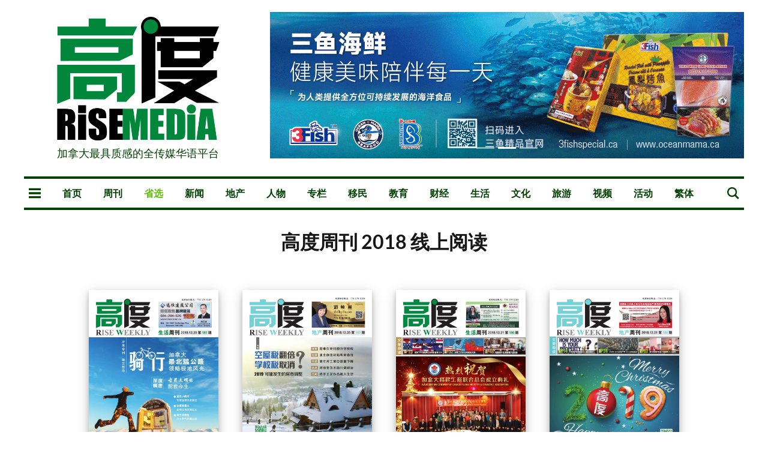

--- FILE ---
content_type: text/html; charset=utf-8
request_url: https://www.riseweekly.com/riseweekly2018/
body_size: 41510
content:
<!DOCTYPE html>
<html lang="zh">
	<link rel="preconnect" href="https://www.youtube.com">
	<link rel="preconnect" href="https://www.google-analytics.com">
	<head>
		<!-- Google Tag Manager -->
		<script>(function(w,d,s,l,i){w[l]=w[l]||[];w[l].push({'gtm.start':
		new Date().getTime(),event:'gtm.js'});var f=d.getElementsByTagName(s)[0],
		j=d.createElement(s),dl=l!='dataLayer'?'&l='+l:'';j.async=true;j.src=
		'https://www.googletagmanager.com/gtm.js?id='+i+dl;f.parentNode.insertBefore(j,f);
		})(window,document,'script','dataLayer','GTM-TZFM7CD');</script>
		<!-- End Google Tag Manager -->

		<!-- Global site tag (gtag.js) - Google Analytics -->
		<script async src="https://www.googletagmanager.com/gtag/js?id=UA-172067113-1"></script>
		<script>
		window.dataLayer = window.dataLayer || [];
		function gtag(){dataLayer.push(arguments);}
		gtag('js', new Date());
		gtag('config', 'UA-172067113-1');
		</script>

		<!-- Google AdSense -->
		<script data-ad-client="ca-pub-3350967190134654" async src="https://pagead2.googlesyndication.com/pagead/js/adsbygoogle.js"></script>

		<meta charset="UTF-8">
		<meta name="viewport" content="width=device-width, initial-scale=1.0 shrink-to-fit=no">
        <meta http-equiv="X-UA-Compatible" content="ie=edge">
		<title>高度周刊 2018 线上阅读</title>
		<style id="bundle-css">
            @charset "UTF-8";@font-face{font-family:Lato;font-style:normal;font-weight:400;src:local('Lato Regular'),local('Lato-Regular'),url(https://fonts.gstatic.com/s/lato/v14/S6uyw4BMUTPHjxAwXjeu.woff2) format('woff2');unicode-range:U+0100-024F,U+0259,U+1E00-1EFF,U+2020,U+20A0-20AB,U+20AD-20CF,U+2113,U+2C60-2C7F,U+A720-A7FF}@font-face{font-family:Lato;font-style:normal;font-weight:400;src:local('Lato Regular'),local('Lato-Regular'),url(https://fonts.gstatic.com/s/lato/v14/S6uyw4BMUTPHjx4wXg.woff2) format('woff2');unicode-range:U+0000-00FF,U+0131,U+0152-0153,U+02BB-02BC,U+02C6,U+02DA,U+02DC,U+2000-206F,U+2074,U+20AC,U+2122,U+2191,U+2193,U+2212,U+2215,U+FEFF,U+FFFD}@font-face{font-family:Lato;font-style:normal;font-weight:700;src:local('Lato Bold'),local('Lato-Bold'),url(https://fonts.gstatic.com/s/lato/v14/S6u9w4BMUTPHh6UVSwaPGR_p.woff2) format('woff2');unicode-range:U+0100-024F,U+0259,U+1E00-1EFF,U+2020,U+20A0-20AB,U+20AD-20CF,U+2113,U+2C60-2C7F,U+A720-A7FF}@font-face{font-family:Lato;font-style:normal;font-weight:700;src:local('Lato Bold'),local('Lato-Bold'),url(https://fonts.gstatic.com/s/lato/v14/S6u9w4BMUTPHh6UVSwiPGQ.woff2) format('woff2');unicode-range:U+0000-00FF,U+0131,U+0152-0153,U+02BB-02BC,U+02C6,U+02DA,U+02DC,U+2000-206F,U+2074,U+20AC,U+2122,U+2191,U+2193,U+2212,U+2215,U+FEFF,U+FFFD}@font-face{font-family:'PT Serif';font-style:normal;font-weight:400;src:local('PT Serif'),local('PTSerif-Regular'),url(https://fonts.gstatic.com/s/ptserif/v9/EJRVQgYoZZY2vCFuvAFbzr-tdg.woff2) format('woff2');unicode-range:U+0460-052F,U+1C80-1C88,U+20B4,U+2DE0-2DFF,U+A640-A69F,U+FE2E-FE2F}@font-face{font-family:'PT Serif';font-style:normal;font-weight:400;src:local('PT Serif'),local('PTSerif-Regular'),url(https://fonts.gstatic.com/s/ptserif/v9/EJRVQgYoZZY2vCFuvAFSzr-tdg.woff2) format('woff2');unicode-range:U+0400-045F,U+0490-0491,U+04B0-04B1,U+2116}@font-face{font-family:'PT Serif';font-style:normal;font-weight:400;src:local('PT Serif'),local('PTSerif-Regular'),url(https://fonts.gstatic.com/s/ptserif/v9/EJRVQgYoZZY2vCFuvAFYzr-tdg.woff2) format('woff2');unicode-range:U+0100-024F,U+0259,U+1E00-1EFF,U+2020,U+20A0-20AB,U+20AD-20CF,U+2113,U+2C60-2C7F,U+A720-A7FF}@font-face{font-family:'PT Serif';font-style:normal;font-weight:400;src:local('PT Serif'),local('PTSerif-Regular'),url(https://fonts.gstatic.com/s/ptserif/v9/EJRVQgYoZZY2vCFuvAFWzr8.woff2) format('woff2');unicode-range:U+0000-00FF,U+0131,U+0152-0153,U+02BB-02BC,U+02C6,U+02DA,U+02DC,U+2000-206F,U+2074,U+20AC,U+2122,U+2191,U+2193,U+2212,U+2215,U+FEFF,U+FFFD}@font-face{font-family:'PT Serif';font-style:normal;font-weight:700;src:local('PT Serif Bold'),local('PTSerif-Bold'),url(https://fonts.gstatic.com/s/ptserif/v9/EJRSQgYoZZY2vCFuvAnt66qfVyvHpA.woff2) format('woff2');unicode-range:U+0460-052F,U+1C80-1C88,U+20B4,U+2DE0-2DFF,U+A640-A69F,U+FE2E-FE2F}@font-face{font-family:'PT Serif';font-style:normal;font-weight:700;src:local('PT Serif Bold'),local('PTSerif-Bold'),url(https://fonts.gstatic.com/s/ptserif/v9/EJRSQgYoZZY2vCFuvAnt66qWVyvHpA.woff2) format('woff2');unicode-range:U+0400-045F,U+0490-0491,U+04B0-04B1,U+2116}@font-face{font-family:'PT Serif';font-style:normal;font-weight:700;src:local('PT Serif Bold'),local('PTSerif-Bold'),url(https://fonts.gstatic.com/s/ptserif/v9/EJRSQgYoZZY2vCFuvAnt66qcVyvHpA.woff2) format('woff2');unicode-range:U+0100-024F,U+0259,U+1E00-1EFF,U+2020,U+20A0-20AB,U+20AD-20CF,U+2113,U+2C60-2C7F,U+A720-A7FF}@font-face{font-family:'PT Serif';font-style:normal;font-weight:700;src:local('PT Serif Bold'),local('PTSerif-Bold'),url(https://fonts.gstatic.com/s/ptserif/v9/EJRSQgYoZZY2vCFuvAnt66qSVys.woff2) format('woff2');unicode-range:U+0000-00FF,U+0131,U+0152-0153,U+02BB-02BC,U+02C6,U+02DA,U+02DC,U+2000-206F,U+2074,U+20AC,U+2122,U+2191,U+2193,U+2212,U+2215,U+FEFF,U+FFFD}:root{--blue:#007bff;--indigo:#6610f2;--purple:#6f42c1;--pink:#e83e8c;--red:#dc3545;--orange:#fd7e14;--yellow:#ffc107;--green:#28a745;--teal:#20c997;--cyan:#17a2b8;--white:#fff;--gray:#6c757d;--gray-dark:#343a40;--primary:#007bff;--secondary:#6c757d;--success:#28a745;--info:#17a2b8;--warning:#ffc107;--danger:#dc3545;--light:#f8f9fa;--dark:#343a40;--breakpoint-xs:0;--breakpoint-sm:576px;--breakpoint-md:768px;--breakpoint-lg:992px;--breakpoint-xl:1200px;--font-family-sans-serif:-apple-system,BlinkMacSystemFont,"Segoe UI",Roboto,"Helvetica Neue",Arial,sans-serif,"Apple Color Emoji","Segoe UI Emoji","Segoe UI Symbol","Noto Color Emoji";--font-family-monospace:SFMono-Regular,Menlo,Monaco,Consolas,"Liberation Mono","Courier New",monospace}*,::after,::before{box-sizing:border-box}html{font-family:sans-serif;line-height:1.15;-webkit-text-size-adjust:100%;-ms-text-size-adjust:100%;-ms-overflow-style:scrollbar;-webkit-tap-highlight-color:transparent}@-ms-viewport{width:device-width}article,aside,figcaption,figure,footer,header,hgroup,main,nav,section{display:block}body{margin:0;font-family:-apple-system,BlinkMacSystemFont,"Segoe UI",Roboto,"Helvetica Neue",Arial,sans-serif,"Apple Color Emoji","Segoe UI Emoji","Segoe UI Symbol","Noto Color Emoji";font-size:1rem;font-weight:400;line-height:1.5;color:#212529;text-align:left;background-color:#fff}[tabindex="-1"]:focus{outline:0!important}hr{box-sizing:content-box;height:0;overflow:visible}h1,h2,h3,h4,h5,h6{margin-top:0;margin-bottom:.5rem}p{margin-top:0;margin-bottom:1rem}abbr[data-original-title],abbr[title]{text-decoration:underline;-webkit-text-decoration:underline dotted;text-decoration:underline dotted;cursor:help;border-bottom:0}address{margin-bottom:1rem;font-style:normal;line-height:inherit}dl,ol,ul{margin-top:0;margin-bottom:1rem}ol ol,ol ul,ul ol,ul ul{margin-bottom:0}dt{font-weight:700}dd{margin-bottom:.5rem;margin-left:0}blockquote{margin:0 0 1rem}dfn{font-style:italic}b,strong{font-weight:bolder}small{font-size:80%}sub,sup{position:relative;font-size:75%;line-height:0;vertical-align:baseline}sub{bottom:-.25em}sup{top:-.5em}a{color:#007bff;text-decoration:none;background-color:transparent;-webkit-text-decoration-skip:objects}a:hover{color:#0056b3;text-decoration:underline}a:not([href]):not([tabindex]){color:inherit;text-decoration:none}a:not([href]):not([tabindex]):focus,a:not([href]):not([tabindex]):hover{color:inherit;text-decoration:none}a:not([href]):not([tabindex]):focus{outline:0}code,kbd,pre,samp{font-family:SFMono-Regular,Menlo,Monaco,Consolas,"Liberation Mono","Courier New",monospace;font-size:1em}pre{margin-top:0;margin-bottom:1rem;overflow:auto;-ms-overflow-style:scrollbar}figure{margin:0 0 1rem}img{vertical-align:middle;border-style:none}svg{overflow:hidden;vertical-align:middle}table{border-collapse:collapse}caption{padding-top:.75rem;padding-bottom:.75rem;color:#6c757d;text-align:left;caption-side:bottom}th{text-align:inherit}label{display:inline-block;margin-bottom:.5rem}button{border-radius:0}button:focus{outline:1px dotted;outline:5px auto -webkit-focus-ring-color}button,input,optgroup,select,textarea{margin:0;font-family:inherit;font-size:inherit;line-height:inherit}button,input{overflow:visible}button,select{text-transform:none}[type=reset],[type=submit],button,html [type=button]{-webkit-appearance:button}[type=button]::-moz-focus-inner,[type=reset]::-moz-focus-inner,[type=submit]::-moz-focus-inner,button::-moz-focus-inner{padding:0;border-style:none}input[type=checkbox],input[type=radio]{box-sizing:border-box;padding:0}input[type=date],input[type=datetime-local],input[type=month],input[type=time]{-webkit-appearance:listbox}textarea{overflow:auto;resize:vertical}fieldset{min-width:0;padding:0;margin:0;border:0}legend{display:block;width:100%;max-width:100%;padding:0;margin-bottom:.5rem;font-size:1.5rem;line-height:inherit;color:inherit;white-space:normal}progress{vertical-align:baseline}[type=number]::-webkit-inner-spin-button,[type=number]::-webkit-outer-spin-button{height:auto}[type=search]{outline-offset:-2px;-webkit-appearance:none}[type=search]::-webkit-search-cancel-button,[type=search]::-webkit-search-decoration{-webkit-appearance:none}::-webkit-file-upload-button{font:inherit;-webkit-appearance:button}output{display:inline-block}summary{display:list-item;cursor:pointer}template{display:none}[hidden]{display:none!important}.h1,.h2,.h3,.h4,.h5,.h6,h1,h2,h3,h4,h5,h6{margin-bottom:.5rem;font-family:inherit;font-weight:500;line-height:1.2;color:inherit}.h1,h1{font-size:2.5rem}.h2,h2{font-size:2rem}.h3,h3{font-size:1.75rem}.h4,h4{font-size:1.5rem}.h5,h5{font-size:1.25rem}.h6,h6{font-size:1rem}.lead{font-size:1.25rem;font-weight:300}.display-1{font-size:6rem;font-weight:300;line-height:1.2}.display-2{font-size:5.5rem;font-weight:300;line-height:1.2}.display-3{font-size:4.5rem;font-weight:300;line-height:1.2}.display-4{font-size:3.5rem;font-weight:300;line-height:1.2}hr{margin-top:1rem;margin-bottom:1rem;border:0;border-top:1px solid rgba(0,0,0,.1)}.small,small{font-size:80%;font-weight:400}.mark,mark{padding:.2em;background-color:#fcf8e3}.list-unstyled{padding-left:0;list-style:none}.list-inline{padding-left:0;list-style:none}.list-inline-item{display:inline-block}.list-inline-item:not(:last-child){margin-right:.5rem}.initialism{font-size:90%;text-transform:uppercase}.blockquote{margin-bottom:1rem;font-size:1.25rem}.blockquote-footer{display:block;font-size:80%;color:#6c757d}.blockquote-footer::before{content:"\2014 \00A0"}.img-fluid{max-width:100%;height:auto}.img-thumbnail{padding:.25rem;background-color:#fff;border:1px solid #dee2e6;border-radius:.25rem;max-width:100%;height:auto}.figure{display:inline-block}.figure-img{margin-bottom:.5rem;line-height:1}.figure-caption{font-size:90%;color:#6c757d}code{font-size:87.5%;color:#e83e8c;word-break:break-word}a>code{color:inherit}kbd{padding:.2rem .4rem;font-size:87.5%;color:#fff;background-color:#212529;border-radius:.2rem}kbd kbd{padding:0;font-size:100%;font-weight:700}pre{display:block;font-size:87.5%;color:#212529}pre code{font-size:inherit;color:inherit;word-break:normal}.pre-scrollable{max-height:340px;overflow-y:scroll}.container{width:100%;padding-right:15px;padding-left:15px;margin-right:auto;margin-left:auto}@media (min-width:576px){.container{max-width:540px}}@media (min-width:768px){.container{max-width:720px}}@media (min-width:992px){.container{max-width:960px}}@media (min-width:1200px){.container{max-width:1140px}}.container-fluid{width:100%;padding-right:15px;padding-left:15px;margin-right:auto;margin-left:auto}.row{display:-ms-flexbox;display:flex;-ms-flex-wrap:wrap;flex-wrap:wrap;margin-right:-15px;margin-left:-15px}.no-gutters{margin-right:0;margin-left:0}.no-gutters>.col,.no-gutters>[class*=col-]{padding-right:0;padding-left:0}.col,.col-1,.col-10,.col-11,.col-12,.col-2,.col-3,.col-4,.col-5,.col-6,.col-7,.col-8,.col-9,.col-auto,.col-lg,.col-lg-1,.col-lg-10,.col-lg-11,.col-lg-12,.col-lg-2,.col-lg-3,.col-lg-4,.col-lg-5,.col-lg-6,.col-lg-7,.col-lg-8,.col-lg-9,.col-lg-auto,.col-md,.col-md-1,.col-md-10,.col-md-11,.col-md-12,.col-md-2,.col-md-3,.col-md-4,.col-md-5,.col-md-6,.col-md-7,.col-md-8,.col-md-9,.col-md-auto,.col-sm,.col-sm-1,.col-sm-10,.col-sm-11,.col-sm-12,.col-sm-2,.col-sm-3,.col-sm-4,.col-sm-5,.col-sm-6,.col-sm-7,.col-sm-8,.col-sm-9,.col-sm-auto,.col-xl,.col-xl-1,.col-xl-10,.col-xl-11,.col-xl-12,.col-xl-2,.col-xl-3,.col-xl-4,.col-xl-5,.col-xl-6,.col-xl-7,.col-xl-8,.col-xl-9,.col-xl-auto{position:relative;width:100%;min-height:1px;padding-right:15px;padding-left:15px}.col{-ms-flex-preferred-size:0;flex-basis:0;-ms-flex-positive:1;flex-grow:1;max-width:100%}.col-auto{-ms-flex:0 0 auto;flex:0 0 auto;width:auto;max-width:none}.col-1{-ms-flex:0 0 8.333333%;flex:0 0 8.333333%;max-width:8.333333%}.col-2{-ms-flex:0 0 16.666667%;flex:0 0 16.666667%;max-width:16.666667%}.col-3{-ms-flex:0 0 25%;flex:0 0 25%;max-width:25%}.col-4{-ms-flex:0 0 33.333333%;flex:0 0 33.333333%;max-width:33.333333%}.col-5{-ms-flex:0 0 41.666667%;flex:0 0 41.666667%;max-width:41.666667%}.col-6{-ms-flex:0 0 50%;flex:0 0 50%;max-width:50%}.col-7{-ms-flex:0 0 58.333333%;flex:0 0 58.333333%;max-width:58.333333%}.col-8{-ms-flex:0 0 66.666667%;flex:0 0 66.666667%;max-width:66.666667%}.col-9{-ms-flex:0 0 75%;flex:0 0 75%;max-width:75%}.col-10{-ms-flex:0 0 83.333333%;flex:0 0 83.333333%;max-width:83.333333%}.col-11{-ms-flex:0 0 91.666667%;flex:0 0 91.666667%;max-width:91.666667%}.col-12{-ms-flex:0 0 100%;flex:0 0 100%;max-width:100%}.order-first{-ms-flex-order:-1;order:-1}.order-last{-ms-flex-order:13;order:13}.order-0{-ms-flex-order:0;order:0}.order-1{-ms-flex-order:1;order:1}.order-2{-ms-flex-order:2;order:2}.order-3{-ms-flex-order:3;order:3}.order-4{-ms-flex-order:4;order:4}.order-5{-ms-flex-order:5;order:5}.order-6{-ms-flex-order:6;order:6}.order-7{-ms-flex-order:7;order:7}.order-8{-ms-flex-order:8;order:8}.order-9{-ms-flex-order:9;order:9}.order-10{-ms-flex-order:10;order:10}.order-11{-ms-flex-order:11;order:11}.order-12{-ms-flex-order:12;order:12}.offset-1{margin-left:8.333333%}.offset-2{margin-left:16.666667%}.offset-3{margin-left:25%}.offset-4{margin-left:33.333333%}.offset-5{margin-left:41.666667%}.offset-6{margin-left:50%}.offset-7{margin-left:58.333333%}.offset-8{margin-left:66.666667%}.offset-9{margin-left:75%}.offset-10{margin-left:83.333333%}.offset-11{margin-left:91.666667%}@media (min-width:576px){.col-sm{-ms-flex-preferred-size:0;flex-basis:0;-ms-flex-positive:1;flex-grow:1;max-width:100%}.col-sm-auto{-ms-flex:0 0 auto;flex:0 0 auto;width:auto;max-width:none}.col-sm-1{-ms-flex:0 0 8.333333%;flex:0 0 8.333333%;max-width:8.333333%}.col-sm-2{-ms-flex:0 0 16.666667%;flex:0 0 16.666667%;max-width:16.666667%}.col-sm-3{-ms-flex:0 0 25%;flex:0 0 25%;max-width:25%}.col-sm-4{-ms-flex:0 0 33.333333%;flex:0 0 33.333333%;max-width:33.333333%}.col-sm-5{-ms-flex:0 0 41.666667%;flex:0 0 41.666667%;max-width:41.666667%}.col-sm-6{-ms-flex:0 0 50%;flex:0 0 50%;max-width:50%}.col-sm-7{-ms-flex:0 0 58.333333%;flex:0 0 58.333333%;max-width:58.333333%}.col-sm-8{-ms-flex:0 0 66.666667%;flex:0 0 66.666667%;max-width:66.666667%}.col-sm-9{-ms-flex:0 0 75%;flex:0 0 75%;max-width:75%}.col-sm-10{-ms-flex:0 0 83.333333%;flex:0 0 83.333333%;max-width:83.333333%}.col-sm-11{-ms-flex:0 0 91.666667%;flex:0 0 91.666667%;max-width:91.666667%}.col-sm-12{-ms-flex:0 0 100%;flex:0 0 100%;max-width:100%}.order-sm-first{-ms-flex-order:-1;order:-1}.order-sm-last{-ms-flex-order:13;order:13}.order-sm-0{-ms-flex-order:0;order:0}.order-sm-1{-ms-flex-order:1;order:1}.order-sm-2{-ms-flex-order:2;order:2}.order-sm-3{-ms-flex-order:3;order:3}.order-sm-4{-ms-flex-order:4;order:4}.order-sm-5{-ms-flex-order:5;order:5}.order-sm-6{-ms-flex-order:6;order:6}.order-sm-7{-ms-flex-order:7;order:7}.order-sm-8{-ms-flex-order:8;order:8}.order-sm-9{-ms-flex-order:9;order:9}.order-sm-10{-ms-flex-order:10;order:10}.order-sm-11{-ms-flex-order:11;order:11}.order-sm-12{-ms-flex-order:12;order:12}.offset-sm-0{margin-left:0}.offset-sm-1{margin-left:8.333333%}.offset-sm-2{margin-left:16.666667%}.offset-sm-3{margin-left:25%}.offset-sm-4{margin-left:33.333333%}.offset-sm-5{margin-left:41.666667%}.offset-sm-6{margin-left:50%}.offset-sm-7{margin-left:58.333333%}.offset-sm-8{margin-left:66.666667%}.offset-sm-9{margin-left:75%}.offset-sm-10{margin-left:83.333333%}.offset-sm-11{margin-left:91.666667%}}@media (min-width:768px){.col-md{-ms-flex-preferred-size:0;flex-basis:0;-ms-flex-positive:1;flex-grow:1;max-width:100%}.col-md-auto{-ms-flex:0 0 auto;flex:0 0 auto;width:auto;max-width:none}.col-md-1{-ms-flex:0 0 8.333333%;flex:0 0 8.333333%;max-width:8.333333%}.col-md-2{-ms-flex:0 0 16.666667%;flex:0 0 16.666667%;max-width:16.666667%}.col-md-3{-ms-flex:0 0 25%;flex:0 0 25%;max-width:25%}.col-md-4{-ms-flex:0 0 33.333333%;flex:0 0 33.333333%;max-width:33.333333%}.col-md-5{-ms-flex:0 0 41.666667%;flex:0 0 41.666667%;max-width:41.666667%}.col-md-6{-ms-flex:0 0 50%;flex:0 0 50%;max-width:50%}.col-md-7{-ms-flex:0 0 58.333333%;flex:0 0 58.333333%;max-width:58.333333%}.col-md-8{-ms-flex:0 0 66.666667%;flex:0 0 66.666667%;max-width:66.666667%}.col-md-9{-ms-flex:0 0 75%;flex:0 0 75%;max-width:75%}.col-md-10{-ms-flex:0 0 83.333333%;flex:0 0 83.333333%;max-width:83.333333%}.col-md-11{-ms-flex:0 0 91.666667%;flex:0 0 91.666667%;max-width:91.666667%}.col-md-12{-ms-flex:0 0 100%;flex:0 0 100%;max-width:100%}.order-md-first{-ms-flex-order:-1;order:-1}.order-md-last{-ms-flex-order:13;order:13}.order-md-0{-ms-flex-order:0;order:0}.order-md-1{-ms-flex-order:1;order:1}.order-md-2{-ms-flex-order:2;order:2}.order-md-3{-ms-flex-order:3;order:3}.order-md-4{-ms-flex-order:4;order:4}.order-md-5{-ms-flex-order:5;order:5}.order-md-6{-ms-flex-order:6;order:6}.order-md-7{-ms-flex-order:7;order:7}.order-md-8{-ms-flex-order:8;order:8}.order-md-9{-ms-flex-order:9;order:9}.order-md-10{-ms-flex-order:10;order:10}.order-md-11{-ms-flex-order:11;order:11}.order-md-12{-ms-flex-order:12;order:12}.offset-md-0{margin-left:0}.offset-md-1{margin-left:8.333333%}.offset-md-2{margin-left:16.666667%}.offset-md-3{margin-left:25%}.offset-md-4{margin-left:33.333333%}.offset-md-5{margin-left:41.666667%}.offset-md-6{margin-left:50%}.offset-md-7{margin-left:58.333333%}.offset-md-8{margin-left:66.666667%}.offset-md-9{margin-left:75%}.offset-md-10{margin-left:83.333333%}.offset-md-11{margin-left:91.666667%}}@media (min-width:992px){.col-lg{-ms-flex-preferred-size:0;flex-basis:0;-ms-flex-positive:1;flex-grow:1;max-width:100%}.col-lg-auto{-ms-flex:0 0 auto;flex:0 0 auto;width:auto;max-width:none}.col-lg-1{-ms-flex:0 0 8.333333%;flex:0 0 8.333333%;max-width:8.333333%}.col-lg-2{-ms-flex:0 0 16.666667%;flex:0 0 16.666667%;max-width:16.666667%}.col-lg-3{-ms-flex:0 0 25%;flex:0 0 25%;max-width:25%}.col-lg-4{-ms-flex:0 0 33.333333%;flex:0 0 33.333333%;max-width:33.333333%}.col-lg-5{-ms-flex:0 0 41.666667%;flex:0 0 41.666667%;max-width:41.666667%}.col-lg-6{-ms-flex:0 0 50%;flex:0 0 50%;max-width:50%}.col-lg-7{-ms-flex:0 0 58.333333%;flex:0 0 58.333333%;max-width:58.333333%}.col-lg-8{-ms-flex:0 0 66.666667%;flex:0 0 66.666667%;max-width:66.666667%}.col-lg-9{-ms-flex:0 0 75%;flex:0 0 75%;max-width:75%}.col-lg-10{-ms-flex:0 0 83.333333%;flex:0 0 83.333333%;max-width:83.333333%}.col-lg-11{-ms-flex:0 0 91.666667%;flex:0 0 91.666667%;max-width:91.666667%}.col-lg-12{-ms-flex:0 0 100%;flex:0 0 100%;max-width:100%}.order-lg-first{-ms-flex-order:-1;order:-1}.order-lg-last{-ms-flex-order:13;order:13}.order-lg-0{-ms-flex-order:0;order:0}.order-lg-1{-ms-flex-order:1;order:1}.order-lg-2{-ms-flex-order:2;order:2}.order-lg-3{-ms-flex-order:3;order:3}.order-lg-4{-ms-flex-order:4;order:4}.order-lg-5{-ms-flex-order:5;order:5}.order-lg-6{-ms-flex-order:6;order:6}.order-lg-7{-ms-flex-order:7;order:7}.order-lg-8{-ms-flex-order:8;order:8}.order-lg-9{-ms-flex-order:9;order:9}.order-lg-10{-ms-flex-order:10;order:10}.order-lg-11{-ms-flex-order:11;order:11}.order-lg-12{-ms-flex-order:12;order:12}.offset-lg-0{margin-left:0}.offset-lg-1{margin-left:8.333333%}.offset-lg-2{margin-left:16.666667%}.offset-lg-3{margin-left:25%}.offset-lg-4{margin-left:33.333333%}.offset-lg-5{margin-left:41.666667%}.offset-lg-6{margin-left:50%}.offset-lg-7{margin-left:58.333333%}.offset-lg-8{margin-left:66.666667%}.offset-lg-9{margin-left:75%}.offset-lg-10{margin-left:83.333333%}.offset-lg-11{margin-left:91.666667%}}@media (min-width:1200px){.col-xl{-ms-flex-preferred-size:0;flex-basis:0;-ms-flex-positive:1;flex-grow:1;max-width:100%}.col-xl-auto{-ms-flex:0 0 auto;flex:0 0 auto;width:auto;max-width:none}.col-xl-1{-ms-flex:0 0 8.333333%;flex:0 0 8.333333%;max-width:8.333333%}.col-xl-2{-ms-flex:0 0 16.666667%;flex:0 0 16.666667%;max-width:16.666667%}.col-xl-3{-ms-flex:0 0 25%;flex:0 0 25%;max-width:25%}.col-xl-4{-ms-flex:0 0 33.333333%;flex:0 0 33.333333%;max-width:33.333333%}.col-xl-5{-ms-flex:0 0 41.666667%;flex:0 0 41.666667%;max-width:41.666667%}.col-xl-6{-ms-flex:0 0 50%;flex:0 0 50%;max-width:50%}.col-xl-7{-ms-flex:0 0 58.333333%;flex:0 0 58.333333%;max-width:58.333333%}.col-xl-8{-ms-flex:0 0 66.666667%;flex:0 0 66.666667%;max-width:66.666667%}.col-xl-9{-ms-flex:0 0 75%;flex:0 0 75%;max-width:75%}.col-xl-10{-ms-flex:0 0 83.333333%;flex:0 0 83.333333%;max-width:83.333333%}.col-xl-11{-ms-flex:0 0 91.666667%;flex:0 0 91.666667%;max-width:91.666667%}.col-xl-12{-ms-flex:0 0 100%;flex:0 0 100%;max-width:100%}.order-xl-first{-ms-flex-order:-1;order:-1}.order-xl-last{-ms-flex-order:13;order:13}.order-xl-0{-ms-flex-order:0;order:0}.order-xl-1{-ms-flex-order:1;order:1}.order-xl-2{-ms-flex-order:2;order:2}.order-xl-3{-ms-flex-order:3;order:3}.order-xl-4{-ms-flex-order:4;order:4}.order-xl-5{-ms-flex-order:5;order:5}.order-xl-6{-ms-flex-order:6;order:6}.order-xl-7{-ms-flex-order:7;order:7}.order-xl-8{-ms-flex-order:8;order:8}.order-xl-9{-ms-flex-order:9;order:9}.order-xl-10{-ms-flex-order:10;order:10}.order-xl-11{-ms-flex-order:11;order:11}.order-xl-12{-ms-flex-order:12;order:12}.offset-xl-0{margin-left:0}.offset-xl-1{margin-left:8.333333%}.offset-xl-2{margin-left:16.666667%}.offset-xl-3{margin-left:25%}.offset-xl-4{margin-left:33.333333%}.offset-xl-5{margin-left:41.666667%}.offset-xl-6{margin-left:50%}.offset-xl-7{margin-left:58.333333%}.offset-xl-8{margin-left:66.666667%}.offset-xl-9{margin-left:75%}.offset-xl-10{margin-left:83.333333%}.offset-xl-11{margin-left:91.666667%}}.table{width:100%;margin-bottom:1rem;background-color:transparent}.table td,.table th{padding:.75rem;vertical-align:top;border-top:1px solid #dee2e6}.table thead th{vertical-align:bottom;border-bottom:2px solid #dee2e6}.table tbody+tbody{border-top:2px solid #dee2e6}.table .table{background-color:#fff}.table-sm td,.table-sm th{padding:.3rem}.table-bordered{border:1px solid #dee2e6}.table-bordered td,.table-bordered th{border:1px solid #dee2e6}.table-bordered thead td,.table-bordered thead th{border-bottom-width:2px}.table-borderless tbody+tbody,.table-borderless td,.table-borderless th,.table-borderless thead th{border:0}.table-striped tbody tr:nth-of-type(odd){background-color:rgba(0,0,0,.05)}.table-hover tbody tr:hover{background-color:rgba(0,0,0,.075)}.table-primary,.table-primary>td,.table-primary>th{background-color:#b8daff}.table-hover .table-primary:hover{background-color:#9fcdff}.table-hover .table-primary:hover>td,.table-hover .table-primary:hover>th{background-color:#9fcdff}.table-secondary,.table-secondary>td,.table-secondary>th{background-color:#d6d8db}.table-hover .table-secondary:hover{background-color:#c8cbcf}.table-hover .table-secondary:hover>td,.table-hover .table-secondary:hover>th{background-color:#c8cbcf}.table-success,.table-success>td,.table-success>th{background-color:#c3e6cb}.table-hover .table-success:hover{background-color:#b1dfbb}.table-hover .table-success:hover>td,.table-hover .table-success:hover>th{background-color:#b1dfbb}.table-info,.table-info>td,.table-info>th{background-color:#bee5eb}.table-hover .table-info:hover{background-color:#abdde5}.table-hover .table-info:hover>td,.table-hover .table-info:hover>th{background-color:#abdde5}.table-warning,.table-warning>td,.table-warning>th{background-color:#ffeeba}.table-hover .table-warning:hover{background-color:#ffe8a1}.table-hover .table-warning:hover>td,.table-hover .table-warning:hover>th{background-color:#ffe8a1}.table-danger,.table-danger>td,.table-danger>th{background-color:#f5c6cb}.table-hover .table-danger:hover{background-color:#f1b0b7}.table-hover .table-danger:hover>td,.table-hover .table-danger:hover>th{background-color:#f1b0b7}.table-light,.table-light>td,.table-light>th{background-color:#fdfdfe}.table-hover .table-light:hover{background-color:#ececf6}.table-hover .table-light:hover>td,.table-hover .table-light:hover>th{background-color:#ececf6}.table-dark,.table-dark>td,.table-dark>th{background-color:#c6c8ca}.table-hover .table-dark:hover{background-color:#b9bbbe}.table-hover .table-dark:hover>td,.table-hover .table-dark:hover>th{background-color:#b9bbbe}.table-active,.table-active>td,.table-active>th{background-color:rgba(0,0,0,.075)}.table-hover .table-active:hover{background-color:rgba(0,0,0,.075)}.table-hover .table-active:hover>td,.table-hover .table-active:hover>th{background-color:rgba(0,0,0,.075)}.table .thead-dark th{color:#fff;background-color:#212529;border-color:#32383e}.table .thead-light th{color:#495057;background-color:#e9ecef;border-color:#dee2e6}.table-dark{color:#fff;background-color:#212529}.table-dark td,.table-dark th,.table-dark thead th{border-color:#32383e}.table-dark.table-bordered{border:0}.table-dark.table-striped tbody tr:nth-of-type(odd){background-color:rgba(255,255,255,.05)}.table-dark.table-hover tbody tr:hover{background-color:rgba(255,255,255,.075)}@media (max-width:575.98px){.table-responsive-sm{display:block;width:100%;overflow-x:auto;-webkit-overflow-scrolling:touch;-ms-overflow-style:-ms-autohiding-scrollbar}.table-responsive-sm>.table-bordered{border:0}}@media (max-width:767.98px){.table-responsive-md{display:block;width:100%;overflow-x:auto;-webkit-overflow-scrolling:touch;-ms-overflow-style:-ms-autohiding-scrollbar}.table-responsive-md>.table-bordered{border:0}}@media (max-width:991.98px){.table-responsive-lg{display:block;width:100%;overflow-x:auto;-webkit-overflow-scrolling:touch;-ms-overflow-style:-ms-autohiding-scrollbar}.table-responsive-lg>.table-bordered{border:0}}@media (max-width:1199.98px){.table-responsive-xl{display:block;width:100%;overflow-x:auto;-webkit-overflow-scrolling:touch;-ms-overflow-style:-ms-autohiding-scrollbar}.table-responsive-xl>.table-bordered{border:0}}.table-responsive{display:block;width:100%;overflow-x:auto;-webkit-overflow-scrolling:touch;-ms-overflow-style:-ms-autohiding-scrollbar}.table-responsive>.table-bordered{border:0}.form-control{display:block;width:100%;height:calc(2.25rem + 2px);padding:.375rem .75rem;font-size:1rem;line-height:1.5;color:#495057;background-color:#fff;background-clip:padding-box;border:1px solid #ced4da;border-radius:.25rem;transition:border-color .15s ease-in-out,box-shadow .15s ease-in-out}@media screen and (prefers-reduced-motion:reduce){.form-control{transition:none}}.form-control::-ms-expand{background-color:transparent;border:0}.form-control:focus{color:#495057;background-color:#fff;border-color:#80bdff;outline:0;box-shadow:0 0 0 .2rem rgba(0,123,255,.25)}.form-control::-webkit-input-placeholder{color:#6c757d;opacity:1}.form-control::-moz-placeholder{color:#6c757d;opacity:1}.form-control:-ms-input-placeholder{color:#6c757d;opacity:1}.form-control::-ms-input-placeholder{color:#6c757d;opacity:1}.form-control::placeholder{color:#6c757d;opacity:1}.form-control:disabled,.form-control[readonly]{background-color:#e9ecef;opacity:1}select.form-control:focus::-ms-value{color:#495057;background-color:#fff}.form-control-file,.form-control-range{display:block;width:100%}.col-form-label{padding-top:calc(.375rem + 1px);padding-bottom:calc(.375rem + 1px);margin-bottom:0;font-size:inherit;line-height:1.5}.col-form-label-lg{padding-top:calc(.5rem + 1px);padding-bottom:calc(.5rem + 1px);font-size:1.25rem;line-height:1.5}.col-form-label-sm{padding-top:calc(.25rem + 1px);padding-bottom:calc(.25rem + 1px);font-size:.875rem;line-height:1.5}.form-control-plaintext{display:block;width:100%;padding-top:.375rem;padding-bottom:.375rem;margin-bottom:0;line-height:1.5;color:#212529;background-color:transparent;border:solid transparent;border-width:1px 0}.form-control-plaintext.form-control-lg,.form-control-plaintext.form-control-sm{padding-right:0;padding-left:0}.form-control-sm{height:calc(1.8125rem + 2px);padding:.25rem .5rem;font-size:.875rem;line-height:1.5;border-radius:.2rem}.form-control-lg{height:calc(2.875rem + 2px);padding:.5rem 1rem;font-size:1.25rem;line-height:1.5;border-radius:.3rem}select.form-control[multiple],select.form-control[size]{height:auto}textarea.form-control{height:auto}.form-group{margin-bottom:1rem}.form-text{display:block;margin-top:.25rem}.form-row{display:-ms-flexbox;display:flex;-ms-flex-wrap:wrap;flex-wrap:wrap;margin-right:-5px;margin-left:-5px}.form-row>.col,.form-row>[class*=col-]{padding-right:5px;padding-left:5px}.form-check{position:relative;display:block;padding-left:1.25rem}.form-check-input{position:absolute;margin-top:.3rem;margin-left:-1.25rem}.form-check-input:disabled~.form-check-label{color:#6c757d}.form-check-label{margin-bottom:0}.form-check-inline{display:-ms-inline-flexbox;display:inline-flex;-ms-flex-align:center;align-items:center;padding-left:0;margin-right:.75rem}.form-check-inline .form-check-input{position:static;margin-top:0;margin-right:.3125rem;margin-left:0}.valid-feedback{display:none;width:100%;margin-top:.25rem;font-size:80%;color:#28a745}.valid-tooltip{position:absolute;top:100%;z-index:5;display:none;max-width:100%;padding:.25rem .5rem;margin-top:.1rem;font-size:.875rem;line-height:1.5;color:#fff;background-color:rgba(40,167,69,.9);border-radius:.25rem}.custom-select.is-valid,.form-control.is-valid,.was-validated .custom-select:valid,.was-validated .form-control:valid{border-color:#28a745}.custom-select.is-valid:focus,.form-control.is-valid:focus,.was-validated .custom-select:valid:focus,.was-validated .form-control:valid:focus{border-color:#28a745;box-shadow:0 0 0 .2rem rgba(40,167,69,.25)}.custom-select.is-valid~.valid-feedback,.custom-select.is-valid~.valid-tooltip,.form-control.is-valid~.valid-feedback,.form-control.is-valid~.valid-tooltip,.was-validated .custom-select:valid~.valid-feedback,.was-validated .custom-select:valid~.valid-tooltip,.was-validated .form-control:valid~.valid-feedback,.was-validated .form-control:valid~.valid-tooltip{display:block}.form-control-file.is-valid~.valid-feedback,.form-control-file.is-valid~.valid-tooltip,.was-validated .form-control-file:valid~.valid-feedback,.was-validated .form-control-file:valid~.valid-tooltip{display:block}.form-check-input.is-valid~.form-check-label,.was-validated .form-check-input:valid~.form-check-label{color:#28a745}.form-check-input.is-valid~.valid-feedback,.form-check-input.is-valid~.valid-tooltip,.was-validated .form-check-input:valid~.valid-feedback,.was-validated .form-check-input:valid~.valid-tooltip{display:block}.custom-control-input.is-valid~.custom-control-label,.was-validated .custom-control-input:valid~.custom-control-label{color:#28a745}.custom-control-input.is-valid~.custom-control-label::before,.was-validated .custom-control-input:valid~.custom-control-label::before{background-color:#71dd8a}.custom-control-input.is-valid~.valid-feedback,.custom-control-input.is-valid~.valid-tooltip,.was-validated .custom-control-input:valid~.valid-feedback,.was-validated .custom-control-input:valid~.valid-tooltip{display:block}.custom-control-input.is-valid:checked~.custom-control-label::before,.was-validated .custom-control-input:valid:checked~.custom-control-label::before{background-color:#34ce57}.custom-control-input.is-valid:focus~.custom-control-label::before,.was-validated .custom-control-input:valid:focus~.custom-control-label::before{box-shadow:0 0 0 1px #fff,0 0 0 .2rem rgba(40,167,69,.25)}.custom-file-input.is-valid~.custom-file-label,.was-validated .custom-file-input:valid~.custom-file-label{border-color:#28a745}.custom-file-input.is-valid~.custom-file-label::after,.was-validated .custom-file-input:valid~.custom-file-label::after{border-color:inherit}.custom-file-input.is-valid~.valid-feedback,.custom-file-input.is-valid~.valid-tooltip,.was-validated .custom-file-input:valid~.valid-feedback,.was-validated .custom-file-input:valid~.valid-tooltip{display:block}.custom-file-input.is-valid:focus~.custom-file-label,.was-validated .custom-file-input:valid:focus~.custom-file-label{box-shadow:0 0 0 .2rem rgba(40,167,69,.25)}.invalid-feedback{display:none;width:100%;margin-top:.25rem;font-size:80%;color:#dc3545}.invalid-tooltip{position:absolute;top:100%;z-index:5;display:none;max-width:100%;padding:.25rem .5rem;margin-top:.1rem;font-size:.875rem;line-height:1.5;color:#fff;background-color:rgba(220,53,69,.9);border-radius:.25rem}.custom-select.is-invalid,.form-control.is-invalid,.was-validated .custom-select:invalid,.was-validated .form-control:invalid{border-color:#dc3545}.custom-select.is-invalid:focus,.form-control.is-invalid:focus,.was-validated .custom-select:invalid:focus,.was-validated .form-control:invalid:focus{border-color:#dc3545;box-shadow:0 0 0 .2rem rgba(220,53,69,.25)}.custom-select.is-invalid~.invalid-feedback,.custom-select.is-invalid~.invalid-tooltip,.form-control.is-invalid~.invalid-feedback,.form-control.is-invalid~.invalid-tooltip,.was-validated .custom-select:invalid~.invalid-feedback,.was-validated .custom-select:invalid~.invalid-tooltip,.was-validated .form-control:invalid~.invalid-feedback,.was-validated .form-control:invalid~.invalid-tooltip{display:block}.form-control-file.is-invalid~.invalid-feedback,.form-control-file.is-invalid~.invalid-tooltip,.was-validated .form-control-file:invalid~.invalid-feedback,.was-validated .form-control-file:invalid~.invalid-tooltip{display:block}.form-check-input.is-invalid~.form-check-label,.was-validated .form-check-input:invalid~.form-check-label{color:#dc3545}.form-check-input.is-invalid~.invalid-feedback,.form-check-input.is-invalid~.invalid-tooltip,.was-validated .form-check-input:invalid~.invalid-feedback,.was-validated .form-check-input:invalid~.invalid-tooltip{display:block}.custom-control-input.is-invalid~.custom-control-label,.was-validated .custom-control-input:invalid~.custom-control-label{color:#dc3545}.custom-control-input.is-invalid~.custom-control-label::before,.was-validated .custom-control-input:invalid~.custom-control-label::before{background-color:#efa2a9}.custom-control-input.is-invalid~.invalid-feedback,.custom-control-input.is-invalid~.invalid-tooltip,.was-validated .custom-control-input:invalid~.invalid-feedback,.was-validated .custom-control-input:invalid~.invalid-tooltip{display:block}.custom-control-input.is-invalid:checked~.custom-control-label::before,.was-validated .custom-control-input:invalid:checked~.custom-control-label::before{background-color:#e4606d}.custom-control-input.is-invalid:focus~.custom-control-label::before,.was-validated .custom-control-input:invalid:focus~.custom-control-label::before{box-shadow:0 0 0 1px #fff,0 0 0 .2rem rgba(220,53,69,.25)}.custom-file-input.is-invalid~.custom-file-label,.was-validated .custom-file-input:invalid~.custom-file-label{border-color:#dc3545}.custom-file-input.is-invalid~.custom-file-label::after,.was-validated .custom-file-input:invalid~.custom-file-label::after{border-color:inherit}.custom-file-input.is-invalid~.invalid-feedback,.custom-file-input.is-invalid~.invalid-tooltip,.was-validated .custom-file-input:invalid~.invalid-feedback,.was-validated .custom-file-input:invalid~.invalid-tooltip{display:block}.custom-file-input.is-invalid:focus~.custom-file-label,.was-validated .custom-file-input:invalid:focus~.custom-file-label{box-shadow:0 0 0 .2rem rgba(220,53,69,.25)}.form-inline{display:-ms-flexbox;display:flex;-ms-flex-flow:row wrap;flex-flow:row wrap;-ms-flex-align:center;align-items:center}.form-inline .form-check{width:100%}@media (min-width:576px){.form-inline label{display:-ms-flexbox;display:flex;-ms-flex-align:center;align-items:center;-ms-flex-pack:center;justify-content:center;margin-bottom:0}.form-inline .form-group{display:-ms-flexbox;display:flex;-ms-flex:0 0 auto;flex:0 0 auto;-ms-flex-flow:row wrap;flex-flow:row wrap;-ms-flex-align:center;align-items:center;margin-bottom:0}.form-inline .form-control{display:inline-block;width:auto;vertical-align:middle}.form-inline .form-control-plaintext{display:inline-block}.form-inline .custom-select,.form-inline .input-group{width:auto}.form-inline .form-check{display:-ms-flexbox;display:flex;-ms-flex-align:center;align-items:center;-ms-flex-pack:center;justify-content:center;width:auto;padding-left:0}.form-inline .form-check-input{position:relative;margin-top:0;margin-right:.25rem;margin-left:0}.form-inline .custom-control{-ms-flex-align:center;align-items:center;-ms-flex-pack:center;justify-content:center}.form-inline .custom-control-label{margin-bottom:0}}.btn{display:inline-block;font-weight:400;text-align:center;white-space:nowrap;vertical-align:middle;-webkit-user-select:none;-moz-user-select:none;-ms-user-select:none;user-select:none;border:1px solid transparent;padding:.375rem .75rem;font-size:1rem;line-height:1.5;border-radius:.25rem;transition:color .15s ease-in-out,background-color .15s ease-in-out,border-color .15s ease-in-out,box-shadow .15s ease-in-out}@media screen and (prefers-reduced-motion:reduce){.btn{transition:none}}.btn:focus,.btn:hover{text-decoration:none}.btn.focus,.btn:focus{outline:0;box-shadow:0 0 0 .2rem rgba(0,123,255,.25)}.btn.disabled,.btn:disabled{opacity:.65}.btn:not(:disabled):not(.disabled){cursor:pointer}a.btn.disabled,fieldset:disabled a.btn{pointer-events:none}.btn-primary{color:#fff;background-color:#007bff;border-color:#007bff}.btn-primary:hover{color:#fff;background-color:#0069d9;border-color:#0062cc}.btn-primary.focus,.btn-primary:focus{box-shadow:0 0 0 .2rem rgba(0,123,255,.5)}.btn-primary.disabled,.btn-primary:disabled{color:#fff;background-color:#007bff;border-color:#007bff}.btn-primary:not(:disabled):not(.disabled).active,.btn-primary:not(:disabled):not(.disabled):active,.show>.btn-primary.dropdown-toggle{color:#fff;background-color:#0062cc;border-color:#005cbf}.btn-primary:not(:disabled):not(.disabled).active:focus,.btn-primary:not(:disabled):not(.disabled):active:focus,.show>.btn-primary.dropdown-toggle:focus{box-shadow:0 0 0 .2rem rgba(0,123,255,.5)}.btn-secondary{color:#fff;background-color:#6c757d;border-color:#6c757d}.btn-secondary:hover{color:#fff;background-color:#5a6268;border-color:#545b62}.btn-secondary.focus,.btn-secondary:focus{box-shadow:0 0 0 .2rem rgba(108,117,125,.5)}.btn-secondary.disabled,.btn-secondary:disabled{color:#fff;background-color:#6c757d;border-color:#6c757d}.btn-secondary:not(:disabled):not(.disabled).active,.btn-secondary:not(:disabled):not(.disabled):active,.show>.btn-secondary.dropdown-toggle{color:#fff;background-color:#545b62;border-color:#4e555b}.btn-secondary:not(:disabled):not(.disabled).active:focus,.btn-secondary:not(:disabled):not(.disabled):active:focus,.show>.btn-secondary.dropdown-toggle:focus{box-shadow:0 0 0 .2rem rgba(108,117,125,.5)}.btn-success{color:#fff;background-color:#28a745;border-color:#28a745}.btn-success:hover{color:#fff;background-color:#218838;border-color:#1e7e34}.btn-success.focus,.btn-success:focus{box-shadow:0 0 0 .2rem rgba(40,167,69,.5)}.btn-success.disabled,.btn-success:disabled{color:#fff;background-color:#28a745;border-color:#28a745}.btn-success:not(:disabled):not(.disabled).active,.btn-success:not(:disabled):not(.disabled):active,.show>.btn-success.dropdown-toggle{color:#fff;background-color:#1e7e34;border-color:#1c7430}.btn-success:not(:disabled):not(.disabled).active:focus,.btn-success:not(:disabled):not(.disabled):active:focus,.show>.btn-success.dropdown-toggle:focus{box-shadow:0 0 0 .2rem rgba(40,167,69,.5)}.btn-info{color:#fff;background-color:#17a2b8;border-color:#17a2b8}.btn-info:hover{color:#fff;background-color:#138496;border-color:#117a8b}.btn-info.focus,.btn-info:focus{box-shadow:0 0 0 .2rem rgba(23,162,184,.5)}.btn-info.disabled,.btn-info:disabled{color:#fff;background-color:#17a2b8;border-color:#17a2b8}.btn-info:not(:disabled):not(.disabled).active,.btn-info:not(:disabled):not(.disabled):active,.show>.btn-info.dropdown-toggle{color:#fff;background-color:#117a8b;border-color:#10707f}.btn-info:not(:disabled):not(.disabled).active:focus,.btn-info:not(:disabled):not(.disabled):active:focus,.show>.btn-info.dropdown-toggle:focus{box-shadow:0 0 0 .2rem rgba(23,162,184,.5)}.btn-warning{color:#212529;background-color:#ffc107;border-color:#ffc107}.btn-warning:hover{color:#212529;background-color:#e0a800;border-color:#d39e00}.btn-warning.focus,.btn-warning:focus{box-shadow:0 0 0 .2rem rgba(255,193,7,.5)}.btn-warning.disabled,.btn-warning:disabled{color:#212529;background-color:#ffc107;border-color:#ffc107}.btn-warning:not(:disabled):not(.disabled).active,.btn-warning:not(:disabled):not(.disabled):active,.show>.btn-warning.dropdown-toggle{color:#212529;background-color:#d39e00;border-color:#c69500}.btn-warning:not(:disabled):not(.disabled).active:focus,.btn-warning:not(:disabled):not(.disabled):active:focus,.show>.btn-warning.dropdown-toggle:focus{box-shadow:0 0 0 .2rem rgba(255,193,7,.5)}.btn-danger{color:#fff;background-color:#dc3545;border-color:#dc3545}.btn-danger:hover{color:#fff;background-color:#c82333;border-color:#bd2130}.btn-danger.focus,.btn-danger:focus{box-shadow:0 0 0 .2rem rgba(220,53,69,.5)}.btn-danger.disabled,.btn-danger:disabled{color:#fff;background-color:#dc3545;border-color:#dc3545}.btn-danger:not(:disabled):not(.disabled).active,.btn-danger:not(:disabled):not(.disabled):active,.show>.btn-danger.dropdown-toggle{color:#fff;background-color:#bd2130;border-color:#b21f2d}.btn-danger:not(:disabled):not(.disabled).active:focus,.btn-danger:not(:disabled):not(.disabled):active:focus,.show>.btn-danger.dropdown-toggle:focus{box-shadow:0 0 0 .2rem rgba(220,53,69,.5)}.btn-light{color:#212529;background-color:#f8f9fa;border-color:#f8f9fa}.btn-light:hover{color:#212529;background-color:#e2e6ea;border-color:#dae0e5}.btn-light.focus,.btn-light:focus{box-shadow:0 0 0 .2rem rgba(248,249,250,.5)}.btn-light.disabled,.btn-light:disabled{color:#212529;background-color:#f8f9fa;border-color:#f8f9fa}.btn-light:not(:disabled):not(.disabled).active,.btn-light:not(:disabled):not(.disabled):active,.show>.btn-light.dropdown-toggle{color:#212529;background-color:#dae0e5;border-color:#d3d9df}.btn-light:not(:disabled):not(.disabled).active:focus,.btn-light:not(:disabled):not(.disabled):active:focus,.show>.btn-light.dropdown-toggle:focus{box-shadow:0 0 0 .2rem rgba(248,249,250,.5)}.btn-dark{color:#fff;background-color:#343a40;border-color:#343a40}.btn-dark:hover{color:#fff;background-color:#23272b;border-color:#1d2124}.btn-dark.focus,.btn-dark:focus{box-shadow:0 0 0 .2rem rgba(52,58,64,.5)}.btn-dark.disabled,.btn-dark:disabled{color:#fff;background-color:#343a40;border-color:#343a40}.btn-dark:not(:disabled):not(.disabled).active,.btn-dark:not(:disabled):not(.disabled):active,.show>.btn-dark.dropdown-toggle{color:#fff;background-color:#1d2124;border-color:#171a1d}.btn-dark:not(:disabled):not(.disabled).active:focus,.btn-dark:not(:disabled):not(.disabled):active:focus,.show>.btn-dark.dropdown-toggle:focus{box-shadow:0 0 0 .2rem rgba(52,58,64,.5)}.btn-outline-primary{color:#007bff;background-color:transparent;background-image:none;border-color:#007bff}.btn-outline-primary:hover{color:#fff;background-color:#007bff;border-color:#007bff}.btn-outline-primary.focus,.btn-outline-primary:focus{box-shadow:0 0 0 .2rem rgba(0,123,255,.5)}.btn-outline-primary.disabled,.btn-outline-primary:disabled{color:#007bff;background-color:transparent}.btn-outline-primary:not(:disabled):not(.disabled).active,.btn-outline-primary:not(:disabled):not(.disabled):active,.show>.btn-outline-primary.dropdown-toggle{color:#fff;background-color:#007bff;border-color:#007bff}.btn-outline-primary:not(:disabled):not(.disabled).active:focus,.btn-outline-primary:not(:disabled):not(.disabled):active:focus,.show>.btn-outline-primary.dropdown-toggle:focus{box-shadow:0 0 0 .2rem rgba(0,123,255,.5)}.btn-outline-secondary{color:#6c757d;background-color:transparent;background-image:none;border-color:#6c757d}.btn-outline-secondary:hover{color:#fff;background-color:#6c757d;border-color:#6c757d}.btn-outline-secondary.focus,.btn-outline-secondary:focus{box-shadow:0 0 0 .2rem rgba(108,117,125,.5)}.btn-outline-secondary.disabled,.btn-outline-secondary:disabled{color:#6c757d;background-color:transparent}.btn-outline-secondary:not(:disabled):not(.disabled).active,.btn-outline-secondary:not(:disabled):not(.disabled):active,.show>.btn-outline-secondary.dropdown-toggle{color:#fff;background-color:#6c757d;border-color:#6c757d}.btn-outline-secondary:not(:disabled):not(.disabled).active:focus,.btn-outline-secondary:not(:disabled):not(.disabled):active:focus,.show>.btn-outline-secondary.dropdown-toggle:focus{box-shadow:0 0 0 .2rem rgba(108,117,125,.5)}.btn-outline-success{color:#28a745;background-color:transparent;background-image:none;border-color:#28a745}.btn-outline-success:hover{color:#fff;background-color:#28a745;border-color:#28a745}.btn-outline-success.focus,.btn-outline-success:focus{box-shadow:0 0 0 .2rem rgba(40,167,69,.5)}.btn-outline-success.disabled,.btn-outline-success:disabled{color:#28a745;background-color:transparent}.btn-outline-success:not(:disabled):not(.disabled).active,.btn-outline-success:not(:disabled):not(.disabled):active,.show>.btn-outline-success.dropdown-toggle{color:#fff;background-color:#28a745;border-color:#28a745}.btn-outline-success:not(:disabled):not(.disabled).active:focus,.btn-outline-success:not(:disabled):not(.disabled):active:focus,.show>.btn-outline-success.dropdown-toggle:focus{box-shadow:0 0 0 .2rem rgba(40,167,69,.5)}.btn-outline-info{color:#17a2b8;background-color:transparent;background-image:none;border-color:#17a2b8}.btn-outline-info:hover{color:#fff;background-color:#17a2b8;border-color:#17a2b8}.btn-outline-info.focus,.btn-outline-info:focus{box-shadow:0 0 0 .2rem rgba(23,162,184,.5)}.btn-outline-info.disabled,.btn-outline-info:disabled{color:#17a2b8;background-color:transparent}.btn-outline-info:not(:disabled):not(.disabled).active,.btn-outline-info:not(:disabled):not(.disabled):active,.show>.btn-outline-info.dropdown-toggle{color:#fff;background-color:#17a2b8;border-color:#17a2b8}.btn-outline-info:not(:disabled):not(.disabled).active:focus,.btn-outline-info:not(:disabled):not(.disabled):active:focus,.show>.btn-outline-info.dropdown-toggle:focus{box-shadow:0 0 0 .2rem rgba(23,162,184,.5)}.btn-outline-warning{color:#ffc107;background-color:transparent;background-image:none;border-color:#ffc107}.btn-outline-warning:hover{color:#212529;background-color:#ffc107;border-color:#ffc107}.btn-outline-warning.focus,.btn-outline-warning:focus{box-shadow:0 0 0 .2rem rgba(255,193,7,.5)}.btn-outline-warning.disabled,.btn-outline-warning:disabled{color:#ffc107;background-color:transparent}.btn-outline-warning:not(:disabled):not(.disabled).active,.btn-outline-warning:not(:disabled):not(.disabled):active,.show>.btn-outline-warning.dropdown-toggle{color:#212529;background-color:#ffc107;border-color:#ffc107}.btn-outline-warning:not(:disabled):not(.disabled).active:focus,.btn-outline-warning:not(:disabled):not(.disabled):active:focus,.show>.btn-outline-warning.dropdown-toggle:focus{box-shadow:0 0 0 .2rem rgba(255,193,7,.5)}.btn-outline-danger{color:#dc3545;background-color:transparent;background-image:none;border-color:#dc3545}.btn-outline-danger:hover{color:#fff;background-color:#dc3545;border-color:#dc3545}.btn-outline-danger.focus,.btn-outline-danger:focus{box-shadow:0 0 0 .2rem rgba(220,53,69,.5)}.btn-outline-danger.disabled,.btn-outline-danger:disabled{color:#dc3545;background-color:transparent}.btn-outline-danger:not(:disabled):not(.disabled).active,.btn-outline-danger:not(:disabled):not(.disabled):active,.show>.btn-outline-danger.dropdown-toggle{color:#fff;background-color:#dc3545;border-color:#dc3545}.btn-outline-danger:not(:disabled):not(.disabled).active:focus,.btn-outline-danger:not(:disabled):not(.disabled):active:focus,.show>.btn-outline-danger.dropdown-toggle:focus{box-shadow:0 0 0 .2rem rgba(220,53,69,.5)}.btn-outline-light{color:#f8f9fa;background-color:transparent;background-image:none;border-color:#f8f9fa}.btn-outline-light:hover{color:#212529;background-color:#f8f9fa;border-color:#f8f9fa}.btn-outline-light.focus,.btn-outline-light:focus{box-shadow:0 0 0 .2rem rgba(248,249,250,.5)}.btn-outline-light.disabled,.btn-outline-light:disabled{color:#f8f9fa;background-color:transparent}.btn-outline-light:not(:disabled):not(.disabled).active,.btn-outline-light:not(:disabled):not(.disabled):active,.show>.btn-outline-light.dropdown-toggle{color:#212529;background-color:#f8f9fa;border-color:#f8f9fa}.btn-outline-light:not(:disabled):not(.disabled).active:focus,.btn-outline-light:not(:disabled):not(.disabled):active:focus,.show>.btn-outline-light.dropdown-toggle:focus{box-shadow:0 0 0 .2rem rgba(248,249,250,.5)}.btn-outline-dark{color:#343a40;background-color:transparent;background-image:none;border-color:#343a40}.btn-outline-dark:hover{color:#fff;background-color:#343a40;border-color:#343a40}.btn-outline-dark.focus,.btn-outline-dark:focus{box-shadow:0 0 0 .2rem rgba(52,58,64,.5)}.btn-outline-dark.disabled,.btn-outline-dark:disabled{color:#343a40;background-color:transparent}.btn-outline-dark:not(:disabled):not(.disabled).active,.btn-outline-dark:not(:disabled):not(.disabled):active,.show>.btn-outline-dark.dropdown-toggle{color:#fff;background-color:#343a40;border-color:#343a40}.btn-outline-dark:not(:disabled):not(.disabled).active:focus,.btn-outline-dark:not(:disabled):not(.disabled):active:focus,.show>.btn-outline-dark.dropdown-toggle:focus{box-shadow:0 0 0 .2rem rgba(52,58,64,.5)}.btn-link{font-weight:400;color:#007bff;background-color:transparent}.btn-link:hover{color:#0056b3;text-decoration:underline;background-color:transparent;border-color:transparent}.btn-link.focus,.btn-link:focus{text-decoration:underline;border-color:transparent;box-shadow:none}.btn-link.disabled,.btn-link:disabled{color:#6c757d;pointer-events:none}.btn-group-lg>.btn,.btn-lg{padding:.5rem 1rem;font-size:1.25rem;line-height:1.5;border-radius:.3rem}.btn-group-sm>.btn,.btn-sm{padding:.25rem .5rem;font-size:.875rem;line-height:1.5;border-radius:.2rem}.btn-block{display:block;width:100%}.btn-block+.btn-block{margin-top:.5rem}input[type=button].btn-block,input[type=reset].btn-block,input[type=submit].btn-block{width:100%}.fade{transition:opacity .15s linear}@media screen and (prefers-reduced-motion:reduce){.fade{transition:none}}.fade:not(.show){opacity:0}.collapse:not(.show){display:none}.collapsing{position:relative;height:0;overflow:hidden;transition:height .35s ease}@media screen and (prefers-reduced-motion:reduce){.collapsing{transition:none}}.dropdown,.dropleft,.dropright,.dropup{position:relative}.dropdown-toggle::after{display:inline-block;width:0;height:0;margin-left:.255em;vertical-align:.255em;content:"";border-top:.3em solid;border-right:.3em solid transparent;border-bottom:0;border-left:.3em solid transparent}.dropdown-toggle:empty::after{margin-left:0}.dropdown-menu{position:absolute;top:100%;left:0;z-index:1000;display:none;float:left;min-width:10rem;padding:.5rem 0;margin:.125rem 0 0;font-size:1rem;color:#212529;text-align:left;list-style:none;background-color:#fff;background-clip:padding-box;border:1px solid rgba(0,0,0,.15);border-radius:.25rem}.dropdown-menu-right{right:0;left:auto}.dropup .dropdown-menu{top:auto;bottom:100%;margin-top:0;margin-bottom:.125rem}.dropup .dropdown-toggle::after{display:inline-block;width:0;height:0;margin-left:.255em;vertical-align:.255em;content:"";border-top:0;border-right:.3em solid transparent;border-bottom:.3em solid;border-left:.3em solid transparent}.dropup .dropdown-toggle:empty::after{margin-left:0}.dropright .dropdown-menu{top:0;right:auto;left:100%;margin-top:0;margin-left:.125rem}.dropright .dropdown-toggle::after{display:inline-block;width:0;height:0;margin-left:.255em;vertical-align:.255em;content:"";border-top:.3em solid transparent;border-right:0;border-bottom:.3em solid transparent;border-left:.3em solid}.dropright .dropdown-toggle:empty::after{margin-left:0}.dropright .dropdown-toggle::after{vertical-align:0}.dropleft .dropdown-menu{top:0;right:100%;left:auto;margin-top:0;margin-right:.125rem}.dropleft .dropdown-toggle::after{display:inline-block;width:0;height:0;margin-left:.255em;vertical-align:.255em;content:""}.dropleft .dropdown-toggle::after{display:none}.dropleft .dropdown-toggle::before{display:inline-block;width:0;height:0;margin-right:.255em;vertical-align:.255em;content:"";border-top:.3em solid transparent;border-right:.3em solid;border-bottom:.3em solid transparent}.dropleft .dropdown-toggle:empty::after{margin-left:0}.dropleft .dropdown-toggle::before{vertical-align:0}.dropdown-menu[x-placement^=bottom],.dropdown-menu[x-placement^=left],.dropdown-menu[x-placement^=right],.dropdown-menu[x-placement^=top]{right:auto;bottom:auto}.dropdown-divider{height:0;margin:.5rem 0;overflow:hidden;border-top:1px solid #e9ecef}.dropdown-item{display:block;width:100%;padding:.25rem 1.5rem;clear:both;font-weight:400;color:#212529;text-align:inherit;white-space:nowrap;background-color:transparent;border:0}.dropdown-item:focus,.dropdown-item:hover{color:#16181b;text-decoration:none;background-color:#f8f9fa}.dropdown-item.active,.dropdown-item:active{color:#fff;text-decoration:none;background-color:#007bff}.dropdown-item.disabled,.dropdown-item:disabled{color:#6c757d;background-color:transparent}.dropdown-menu.show{display:block}.dropdown-header{display:block;padding:.5rem 1.5rem;margin-bottom:0;font-size:.875rem;color:#6c757d;white-space:nowrap}.dropdown-item-text{display:block;padding:.25rem 1.5rem;color:#212529}.btn-group,.btn-group-vertical{position:relative;display:-ms-inline-flexbox;display:inline-flex;vertical-align:middle}.btn-group-vertical>.btn,.btn-group>.btn{position:relative;-ms-flex:0 1 auto;flex:0 1 auto}.btn-group-vertical>.btn:hover,.btn-group>.btn:hover{z-index:1}.btn-group-vertical>.btn.active,.btn-group-vertical>.btn:active,.btn-group-vertical>.btn:focus,.btn-group>.btn.active,.btn-group>.btn:active,.btn-group>.btn:focus{z-index:1}.btn-group .btn+.btn,.btn-group .btn+.btn-group,.btn-group .btn-group+.btn,.btn-group .btn-group+.btn-group,.btn-group-vertical .btn+.btn,.btn-group-vertical .btn+.btn-group,.btn-group-vertical .btn-group+.btn,.btn-group-vertical .btn-group+.btn-group{margin-left:-1px}.btn-toolbar{display:-ms-flexbox;display:flex;-ms-flex-wrap:wrap;flex-wrap:wrap;-ms-flex-pack:start;justify-content:flex-start}.btn-toolbar .input-group{width:auto}.btn-group>.btn:first-child{margin-left:0}.btn-group>.btn-group:not(:last-child)>.btn,.btn-group>.btn:not(:last-child):not(.dropdown-toggle){border-top-right-radius:0;border-bottom-right-radius:0}.btn-group>.btn-group:not(:first-child)>.btn,.btn-group>.btn:not(:first-child){border-top-left-radius:0;border-bottom-left-radius:0}.dropdown-toggle-split{padding-right:.5625rem;padding-left:.5625rem}.dropdown-toggle-split::after,.dropright .dropdown-toggle-split::after,.dropup .dropdown-toggle-split::after{margin-left:0}.dropleft .dropdown-toggle-split::before{margin-right:0}.btn-group-sm>.btn+.dropdown-toggle-split,.btn-sm+.dropdown-toggle-split{padding-right:.375rem;padding-left:.375rem}.btn-group-lg>.btn+.dropdown-toggle-split,.btn-lg+.dropdown-toggle-split{padding-right:.75rem;padding-left:.75rem}.btn-group-vertical{-ms-flex-direction:column;flex-direction:column;-ms-flex-align:start;align-items:flex-start;-ms-flex-pack:center;justify-content:center}.btn-group-vertical .btn,.btn-group-vertical .btn-group{width:100%}.btn-group-vertical>.btn+.btn,.btn-group-vertical>.btn+.btn-group,.btn-group-vertical>.btn-group+.btn,.btn-group-vertical>.btn-group+.btn-group{margin-top:-1px;margin-left:0}.btn-group-vertical>.btn-group:not(:last-child)>.btn,.btn-group-vertical>.btn:not(:last-child):not(.dropdown-toggle){border-bottom-right-radius:0;border-bottom-left-radius:0}.btn-group-vertical>.btn-group:not(:first-child)>.btn,.btn-group-vertical>.btn:not(:first-child){border-top-left-radius:0;border-top-right-radius:0}.btn-group-toggle>.btn,.btn-group-toggle>.btn-group>.btn{margin-bottom:0}.btn-group-toggle>.btn input[type=checkbox],.btn-group-toggle>.btn input[type=radio],.btn-group-toggle>.btn-group>.btn input[type=checkbox],.btn-group-toggle>.btn-group>.btn input[type=radio]{position:absolute;clip:rect(0,0,0,0);pointer-events:none}.input-group{position:relative;display:-ms-flexbox;display:flex;-ms-flex-wrap:wrap;flex-wrap:wrap;-ms-flex-align:stretch;align-items:stretch;width:100%}.input-group>.custom-file,.input-group>.custom-select,.input-group>.form-control{position:relative;-ms-flex:1 1 auto;flex:1 1 auto;width:1%;margin-bottom:0}.input-group>.custom-file+.custom-file,.input-group>.custom-file+.custom-select,.input-group>.custom-file+.form-control,.input-group>.custom-select+.custom-file,.input-group>.custom-select+.custom-select,.input-group>.custom-select+.form-control,.input-group>.form-control+.custom-file,.input-group>.form-control+.custom-select,.input-group>.form-control+.form-control{margin-left:-1px}.input-group>.custom-file .custom-file-input:focus~.custom-file-label,.input-group>.custom-select:focus,.input-group>.form-control:focus{z-index:3}.input-group>.custom-file .custom-file-input:focus{z-index:4}.input-group>.custom-select:not(:last-child),.input-group>.form-control:not(:last-child){border-top-right-radius:0;border-bottom-right-radius:0}.input-group>.custom-select:not(:first-child),.input-group>.form-control:not(:first-child){border-top-left-radius:0;border-bottom-left-radius:0}.input-group>.custom-file{display:-ms-flexbox;display:flex;-ms-flex-align:center;align-items:center}.input-group>.custom-file:not(:last-child) .custom-file-label,.input-group>.custom-file:not(:last-child) .custom-file-label::after{border-top-right-radius:0;border-bottom-right-radius:0}.input-group>.custom-file:not(:first-child) .custom-file-label{border-top-left-radius:0;border-bottom-left-radius:0}.input-group-append,.input-group-prepend{display:-ms-flexbox;display:flex}.input-group-append .btn,.input-group-prepend .btn{position:relative;z-index:2}.input-group-append .btn+.btn,.input-group-append .btn+.input-group-text,.input-group-append .input-group-text+.btn,.input-group-append .input-group-text+.input-group-text,.input-group-prepend .btn+.btn,.input-group-prepend .btn+.input-group-text,.input-group-prepend .input-group-text+.btn,.input-group-prepend .input-group-text+.input-group-text{margin-left:-1px}.input-group-prepend{margin-right:-1px}.input-group-append{margin-left:-1px}.input-group-text{display:-ms-flexbox;display:flex;-ms-flex-align:center;align-items:center;padding:.375rem .75rem;margin-bottom:0;font-size:1rem;font-weight:400;line-height:1.5;color:#495057;text-align:center;white-space:nowrap;background-color:#e9ecef;border:1px solid #ced4da;border-radius:.25rem}.input-group-text input[type=checkbox],.input-group-text input[type=radio]{margin-top:0}.input-group-lg>.form-control,.input-group-lg>.input-group-append>.btn,.input-group-lg>.input-group-append>.input-group-text,.input-group-lg>.input-group-prepend>.btn,.input-group-lg>.input-group-prepend>.input-group-text{height:calc(2.875rem + 2px);padding:.5rem 1rem;font-size:1.25rem;line-height:1.5;border-radius:.3rem}.input-group-sm>.form-control,.input-group-sm>.input-group-append>.btn,.input-group-sm>.input-group-append>.input-group-text,.input-group-sm>.input-group-prepend>.btn,.input-group-sm>.input-group-prepend>.input-group-text{height:calc(1.8125rem + 2px);padding:.25rem .5rem;font-size:.875rem;line-height:1.5;border-radius:.2rem}.input-group>.input-group-append:last-child>.btn:not(:last-child):not(.dropdown-toggle),.input-group>.input-group-append:last-child>.input-group-text:not(:last-child),.input-group>.input-group-append:not(:last-child)>.btn,.input-group>.input-group-append:not(:last-child)>.input-group-text,.input-group>.input-group-prepend>.btn,.input-group>.input-group-prepend>.input-group-text{border-top-right-radius:0;border-bottom-right-radius:0}.input-group>.input-group-append>.btn,.input-group>.input-group-append>.input-group-text,.input-group>.input-group-prepend:first-child>.btn:not(:first-child),.input-group>.input-group-prepend:first-child>.input-group-text:not(:first-child),.input-group>.input-group-prepend:not(:first-child)>.btn,.input-group>.input-group-prepend:not(:first-child)>.input-group-text{border-top-left-radius:0;border-bottom-left-radius:0}.custom-control{position:relative;display:block;min-height:1.5rem;padding-left:1.5rem}.custom-control-inline{display:-ms-inline-flexbox;display:inline-flex;margin-right:1rem}.custom-control-input{position:absolute;z-index:-1;opacity:0}.custom-control-input:checked~.custom-control-label::before{color:#fff;background-color:#007bff}.custom-control-input:focus~.custom-control-label::before{box-shadow:0 0 0 1px #fff,0 0 0 .2rem rgba(0,123,255,.25)}.custom-control-input:active~.custom-control-label::before{color:#fff;background-color:#b3d7ff}.custom-control-input:disabled~.custom-control-label{color:#6c757d}.custom-control-input:disabled~.custom-control-label::before{background-color:#e9ecef}.custom-control-label{position:relative;margin-bottom:0}.custom-control-label::before{position:absolute;top:.25rem;left:-1.5rem;display:block;width:1rem;height:1rem;pointer-events:none;content:"";-webkit-user-select:none;-moz-user-select:none;-ms-user-select:none;user-select:none;background-color:#dee2e6}.custom-control-label::after{position:absolute;top:.25rem;left:-1.5rem;display:block;width:1rem;height:1rem;content:"";background-repeat:no-repeat;background-position:center center;background-size:50% 50%}.custom-checkbox .custom-control-label::before{border-radius:.25rem}.custom-checkbox .custom-control-input:checked~.custom-control-label::before{background-color:#007bff}.custom-checkbox .custom-control-input:checked~.custom-control-label::after{background-image:url("data:image/svg+xml;charset=utf8,%3Csvg xmlns='http://www.w3.org/2000/svg' viewBox='0 0 8 8'%3E%3Cpath fill='%23fff' d='M6.564.75l-3.59 3.612-1.538-1.55L0 4.26 2.974 7.25 8 2.193z'/%3E%3C/svg%3E")}.custom-checkbox .custom-control-input:indeterminate~.custom-control-label::before{background-color:#007bff}.custom-checkbox .custom-control-input:indeterminate~.custom-control-label::after{background-image:url("data:image/svg+xml;charset=utf8,%3Csvg xmlns='http://www.w3.org/2000/svg' viewBox='0 0 4 4'%3E%3Cpath stroke='%23fff' d='M0 2h4'/%3E%3C/svg%3E")}.custom-checkbox .custom-control-input:disabled:checked~.custom-control-label::before{background-color:rgba(0,123,255,.5)}.custom-checkbox .custom-control-input:disabled:indeterminate~.custom-control-label::before{background-color:rgba(0,123,255,.5)}.custom-radio .custom-control-label::before{border-radius:50%}.custom-radio .custom-control-input:checked~.custom-control-label::before{background-color:#007bff}.custom-radio .custom-control-input:checked~.custom-control-label::after{background-image:url("data:image/svg+xml;charset=utf8,%3Csvg xmlns='http://www.w3.org/2000/svg' viewBox='-4 -4 8 8'%3E%3Ccircle r='3' fill='%23fff'/%3E%3C/svg%3E")}.custom-radio .custom-control-input:disabled:checked~.custom-control-label::before{background-color:rgba(0,123,255,.5)}.custom-select{display:inline-block;width:100%;height:calc(2.25rem + 2px);padding:.375rem 1.75rem .375rem .75rem;line-height:1.5;color:#495057;vertical-align:middle;background:#fff url("data:image/svg+xml;charset=utf8,%3Csvg xmlns='http://www.w3.org/2000/svg' viewBox='0 0 4 5'%3E%3Cpath fill='%23343a40' d='M2 0L0 2h4zm0 5L0 3h4z'/%3E%3C/svg%3E") no-repeat right .75rem center;background-size:8px 10px;border:1px solid #ced4da;border-radius:.25rem;-webkit-appearance:none;-moz-appearance:none;appearance:none}.custom-select:focus{border-color:#80bdff;outline:0;box-shadow:0 0 0 .2rem rgba(128,189,255,.5)}.custom-select:focus::-ms-value{color:#495057;background-color:#fff}.custom-select[multiple],.custom-select[size]:not([size="1"]){height:auto;padding-right:.75rem;background-image:none}.custom-select:disabled{color:#6c757d;background-color:#e9ecef}.custom-select::-ms-expand{opacity:0}.custom-select-sm{height:calc(1.8125rem + 2px);padding-top:.375rem;padding-bottom:.375rem;font-size:75%}.custom-select-lg{height:calc(2.875rem + 2px);padding-top:.375rem;padding-bottom:.375rem;font-size:125%}.custom-file{position:relative;display:inline-block;width:100%;height:calc(2.25rem + 2px);margin-bottom:0}.custom-file-input{position:relative;z-index:2;width:100%;height:calc(2.25rem + 2px);margin:0;opacity:0}.custom-file-input:focus~.custom-file-label{border-color:#80bdff;box-shadow:0 0 0 .2rem rgba(0,123,255,.25)}.custom-file-input:focus~.custom-file-label::after{border-color:#80bdff}.custom-file-input:disabled~.custom-file-label{background-color:#e9ecef}.custom-file-input:lang(en)~.custom-file-label::after{content:"Browse"}.custom-file-label{position:absolute;top:0;right:0;left:0;z-index:1;height:calc(2.25rem + 2px);padding:.375rem .75rem;line-height:1.5;color:#495057;background-color:#fff;border:1px solid #ced4da;border-radius:.25rem}.custom-file-label::after{position:absolute;top:0;right:0;bottom:0;z-index:3;display:block;height:2.25rem;padding:.375rem .75rem;line-height:1.5;color:#495057;content:"Browse";background-color:#e9ecef;border-left:1px solid #ced4da;border-radius:0 .25rem .25rem 0}.custom-range{width:100%;padding-left:0;background-color:transparent;-webkit-appearance:none;-moz-appearance:none;appearance:none}.custom-range:focus{outline:0}.custom-range:focus::-webkit-slider-thumb{box-shadow:0 0 0 1px #fff,0 0 0 .2rem rgba(0,123,255,.25)}.custom-range:focus::-moz-range-thumb{box-shadow:0 0 0 1px #fff,0 0 0 .2rem rgba(0,123,255,.25)}.custom-range:focus::-ms-thumb{box-shadow:0 0 0 1px #fff,0 0 0 .2rem rgba(0,123,255,.25)}.custom-range::-moz-focus-outer{border:0}.custom-range::-webkit-slider-thumb{width:1rem;height:1rem;margin-top:-.25rem;background-color:#007bff;border:0;border-radius:1rem;transition:background-color .15s ease-in-out,border-color .15s ease-in-out,box-shadow .15s ease-in-out;-webkit-appearance:none;appearance:none}@media screen and (prefers-reduced-motion:reduce){.custom-range::-webkit-slider-thumb{transition:none}}.custom-range::-webkit-slider-thumb:active{background-color:#b3d7ff}.custom-range::-webkit-slider-runnable-track{width:100%;height:.5rem;color:transparent;cursor:pointer;background-color:#dee2e6;border-color:transparent;border-radius:1rem}.custom-range::-moz-range-thumb{width:1rem;height:1rem;background-color:#007bff;border:0;border-radius:1rem;transition:background-color .15s ease-in-out,border-color .15s ease-in-out,box-shadow .15s ease-in-out;-moz-appearance:none;appearance:none}@media screen and (prefers-reduced-motion:reduce){.custom-range::-moz-range-thumb{transition:none}}.custom-range::-moz-range-thumb:active{background-color:#b3d7ff}.custom-range::-moz-range-track{width:100%;height:.5rem;color:transparent;cursor:pointer;background-color:#dee2e6;border-color:transparent;border-radius:1rem}.custom-range::-ms-thumb{width:1rem;height:1rem;margin-top:0;margin-right:.2rem;margin-left:.2rem;background-color:#007bff;border:0;border-radius:1rem;transition:background-color .15s ease-in-out,border-color .15s ease-in-out,box-shadow .15s ease-in-out;appearance:none}@media screen and (prefers-reduced-motion:reduce){.custom-range::-ms-thumb{transition:none}}.custom-range::-ms-thumb:active{background-color:#b3d7ff}.custom-range::-ms-track{width:100%;height:.5rem;color:transparent;cursor:pointer;background-color:transparent;border-color:transparent;border-width:.5rem}.custom-range::-ms-fill-lower{background-color:#dee2e6;border-radius:1rem}.custom-range::-ms-fill-upper{margin-right:15px;background-color:#dee2e6;border-radius:1rem}.custom-control-label::before,.custom-file-label,.custom-select{transition:background-color .15s ease-in-out,border-color .15s ease-in-out,box-shadow .15s ease-in-out}@media screen and (prefers-reduced-motion:reduce){.custom-control-label::before,.custom-file-label,.custom-select{transition:none}}.nav{display:-ms-flexbox;display:flex;-ms-flex-wrap:wrap;flex-wrap:wrap;padding-left:0;margin-bottom:0;list-style:none}.nav-link{display:block;padding:.5rem 1rem}.nav-link:focus,.nav-link:hover{text-decoration:none}.nav-link.disabled{color:#6c757d}.nav-tabs{border-bottom:1px solid #dee2e6}.nav-tabs .nav-item{margin-bottom:-1px}.nav-tabs .nav-link{border:1px solid transparent;border-top-left-radius:.25rem;border-top-right-radius:.25rem}.nav-tabs .nav-link:focus,.nav-tabs .nav-link:hover{border-color:#e9ecef #e9ecef #dee2e6}.nav-tabs .nav-link.disabled{color:#6c757d;background-color:transparent;border-color:transparent}.nav-tabs .nav-item.show .nav-link,.nav-tabs .nav-link.active{color:#495057;background-color:#fff;border-color:#dee2e6 #dee2e6 #fff}.nav-tabs .dropdown-menu{margin-top:-1px;border-top-left-radius:0;border-top-right-radius:0}.nav-pills .nav-link{border-radius:.25rem}.nav-pills .nav-link.active,.nav-pills .show>.nav-link{color:#fff;background-color:#007bff}.nav-fill .nav-item{-ms-flex:1 1 auto;flex:1 1 auto;text-align:center}.nav-justified .nav-item{-ms-flex-preferred-size:0;flex-basis:0;-ms-flex-positive:1;flex-grow:1;text-align:center}.tab-content>.tab-pane{display:none}.tab-content>.active{display:block}.navbar{position:relative;display:-ms-flexbox;display:flex;-ms-flex-wrap:wrap;flex-wrap:wrap;-ms-flex-align:center;align-items:center;-ms-flex-pack:justify;justify-content:space-between;padding:.5rem 1rem}.navbar>.container,.navbar>.container-fluid{display:-ms-flexbox;display:flex;-ms-flex-wrap:wrap;flex-wrap:wrap;-ms-flex-align:center;align-items:center;-ms-flex-pack:justify;justify-content:space-between}.navbar-brand{display:inline-block;padding-top:.3125rem;padding-bottom:.3125rem;margin-right:1rem;font-size:1.25rem;line-height:inherit;white-space:nowrap}.navbar-brand:focus,.navbar-brand:hover{text-decoration:none}.navbar-nav{display:-ms-flexbox;display:flex;-ms-flex-direction:column;flex-direction:column;padding-left:0;margin-bottom:0;list-style:none}.navbar-nav .nav-link{padding-right:0;padding-left:0}.navbar-nav .dropdown-menu{position:static;float:none}.navbar-text{display:inline-block;padding-top:.5rem;padding-bottom:.5rem}.navbar-collapse{-ms-flex-preferred-size:100%;flex-basis:100%;-ms-flex-positive:1;flex-grow:1;-ms-flex-align:center;align-items:center}.navbar-toggler{padding:.25rem .75rem;font-size:1.25rem;line-height:1;background-color:transparent;border:1px solid transparent;border-radius:.25rem}.navbar-toggler:focus,.navbar-toggler:hover{text-decoration:none}.navbar-toggler:not(:disabled):not(.disabled){cursor:pointer}.navbar-toggler-icon{display:inline-block;width:1.5em;height:1.5em;vertical-align:middle;content:"";background:no-repeat center center;background-size:100% 100%}@media (max-width:575.98px){.navbar-expand-sm>.container,.navbar-expand-sm>.container-fluid{padding-right:0;padding-left:0}}@media (min-width:576px){.navbar-expand-sm{-ms-flex-flow:row nowrap;flex-flow:row nowrap;-ms-flex-pack:start;justify-content:flex-start}.navbar-expand-sm .navbar-nav{-ms-flex-direction:row;flex-direction:row}.navbar-expand-sm .navbar-nav .dropdown-menu{position:absolute}.navbar-expand-sm .navbar-nav .nav-link{padding-right:.5rem;padding-left:.5rem}.navbar-expand-sm>.container,.navbar-expand-sm>.container-fluid{-ms-flex-wrap:nowrap;flex-wrap:nowrap}.navbar-expand-sm .navbar-collapse{display:-ms-flexbox!important;display:flex!important;-ms-flex-preferred-size:auto;flex-basis:auto}.navbar-expand-sm .navbar-toggler{display:none}}@media (max-width:767.98px){.navbar-expand-md>.container,.navbar-expand-md>.container-fluid{padding-right:0;padding-left:0}}@media (min-width:768px){.navbar-expand-md{-ms-flex-flow:row nowrap;flex-flow:row nowrap;-ms-flex-pack:start;justify-content:flex-start}.navbar-expand-md .navbar-nav{-ms-flex-direction:row;flex-direction:row}.navbar-expand-md .navbar-nav .dropdown-menu{position:absolute}.navbar-expand-md .navbar-nav .nav-link{padding-right:.5rem;padding-left:.5rem}.navbar-expand-md>.container,.navbar-expand-md>.container-fluid{-ms-flex-wrap:nowrap;flex-wrap:nowrap}.navbar-expand-md .navbar-collapse{display:-ms-flexbox!important;display:flex!important;-ms-flex-preferred-size:auto;flex-basis:auto}.navbar-expand-md .navbar-toggler{display:none}}@media (max-width:991.98px){.navbar-expand-lg>.container,.navbar-expand-lg>.container-fluid{padding-right:0;padding-left:0}}@media (min-width:992px){.navbar-expand-lg{-ms-flex-flow:row nowrap;flex-flow:row nowrap;-ms-flex-pack:start;justify-content:flex-start}.navbar-expand-lg .navbar-nav{-ms-flex-direction:row;flex-direction:row}.navbar-expand-lg .navbar-nav .dropdown-menu{position:absolute}.navbar-expand-lg .navbar-nav .nav-link{padding-right:.5rem;padding-left:.5rem}.navbar-expand-lg>.container,.navbar-expand-lg>.container-fluid{-ms-flex-wrap:nowrap;flex-wrap:nowrap}.navbar-expand-lg .navbar-collapse{display:-ms-flexbox!important;display:flex!important;-ms-flex-preferred-size:auto;flex-basis:auto}.navbar-expand-lg .navbar-toggler{display:none}}@media (max-width:1199.98px){.navbar-expand-xl>.container,.navbar-expand-xl>.container-fluid{padding-right:0;padding-left:0}}@media (min-width:1200px){.navbar-expand-xl{-ms-flex-flow:row nowrap;flex-flow:row nowrap;-ms-flex-pack:start;justify-content:flex-start}.navbar-expand-xl .navbar-nav{-ms-flex-direction:row;flex-direction:row}.navbar-expand-xl .navbar-nav .dropdown-menu{position:absolute}.navbar-expand-xl .navbar-nav .nav-link{padding-right:.5rem;padding-left:.5rem}.navbar-expand-xl>.container,.navbar-expand-xl>.container-fluid{-ms-flex-wrap:nowrap;flex-wrap:nowrap}.navbar-expand-xl .navbar-collapse{display:-ms-flexbox!important;display:flex!important;-ms-flex-preferred-size:auto;flex-basis:auto}.navbar-expand-xl .navbar-toggler{display:none}}.navbar-expand{-ms-flex-flow:row nowrap;flex-flow:row nowrap;-ms-flex-pack:start;justify-content:flex-start}.navbar-expand>.container,.navbar-expand>.container-fluid{padding-right:0;padding-left:0}.navbar-expand .navbar-nav{-ms-flex-direction:row;flex-direction:row}.navbar-expand .navbar-nav .dropdown-menu{position:absolute}.navbar-expand .navbar-nav .nav-link{padding-right:.5rem;padding-left:.5rem}.navbar-expand>.container,.navbar-expand>.container-fluid{-ms-flex-wrap:nowrap;flex-wrap:nowrap}.navbar-expand .navbar-collapse{display:-ms-flexbox!important;display:flex!important;-ms-flex-preferred-size:auto;flex-basis:auto}.navbar-expand .navbar-toggler{display:none}.navbar-light .navbar-brand{color:rgba(0,0,0,.9)}.navbar-light .navbar-brand:focus,.navbar-light .navbar-brand:hover{color:rgba(0,0,0,.9)}.navbar-light .navbar-nav .nav-link{color:rgba(0,0,0,.5)}.navbar-light .navbar-nav .nav-link:focus,.navbar-light .navbar-nav .nav-link:hover{color:rgba(0,0,0,.7)}.navbar-light .navbar-nav .nav-link.disabled{color:rgba(0,0,0,.3)}.navbar-light .navbar-nav .active>.nav-link,.navbar-light .navbar-nav .nav-link.active,.navbar-light .navbar-nav .nav-link.show,.navbar-light .navbar-nav .show>.nav-link{color:rgba(0,0,0,.9)}.navbar-light .navbar-toggler{color:rgba(0,0,0,.5);border-color:rgba(0,0,0,.1)}.navbar-light .navbar-toggler-icon{background-image:url("data:image/svg+xml;charset=utf8,%3Csvg viewBox='0 0 30 30' xmlns='http://www.w3.org/2000/svg'%3E%3Cpath stroke='rgba(0, 0, 0, 0.5)' stroke-width='2' stroke-linecap='round' stroke-miterlimit='10' d='M4 7h22M4 15h22M4 23h22'/%3E%3C/svg%3E")}.navbar-light .navbar-text{color:rgba(0,0,0,.5)}.navbar-light .navbar-text a{color:rgba(0,0,0,.9)}.navbar-light .navbar-text a:focus,.navbar-light .navbar-text a:hover{color:rgba(0,0,0,.9)}.navbar-dark .navbar-brand{color:#fff}.navbar-dark .navbar-brand:focus,.navbar-dark .navbar-brand:hover{color:#fff}.navbar-dark .navbar-nav .nav-link{color:rgba(255,255,255,.5)}.navbar-dark .navbar-nav .nav-link:focus,.navbar-dark .navbar-nav .nav-link:hover{color:rgba(255,255,255,.75)}.navbar-dark .navbar-nav .nav-link.disabled{color:rgba(255,255,255,.25)}.navbar-dark .navbar-nav .active>.nav-link,.navbar-dark .navbar-nav .nav-link.active,.navbar-dark .navbar-nav .nav-link.show,.navbar-dark .navbar-nav .show>.nav-link{color:#fff}.navbar-dark .navbar-toggler{color:rgba(255,255,255,.5);border-color:rgba(255,255,255,.1)}.navbar-dark .navbar-toggler-icon{background-image:url("data:image/svg+xml;charset=utf8,%3Csvg viewBox='0 0 30 30' xmlns='http://www.w3.org/2000/svg'%3E%3Cpath stroke='rgba(255, 255, 255, 0.5)' stroke-width='2' stroke-linecap='round' stroke-miterlimit='10' d='M4 7h22M4 15h22M4 23h22'/%3E%3C/svg%3E")}.navbar-dark .navbar-text{color:rgba(255,255,255,.5)}.navbar-dark .navbar-text a{color:#fff}.navbar-dark .navbar-text a:focus,.navbar-dark .navbar-text a:hover{color:#fff}.card{position:relative;display:-ms-flexbox;display:flex;-ms-flex-direction:column;flex-direction:column;min-width:0;word-wrap:break-word;background-color:#fff;background-clip:border-box;border:1px solid rgba(0,0,0,.125);border-radius:.25rem}.card>hr{margin-right:0;margin-left:0}.card>.list-group:first-child .list-group-item:first-child{border-top-left-radius:.25rem;border-top-right-radius:.25rem}.card>.list-group:last-child .list-group-item:last-child{border-bottom-right-radius:.25rem;border-bottom-left-radius:.25rem}.card-body{-ms-flex:1 1 auto;flex:1 1 auto;padding:1.25rem}.card-title{margin-bottom:.75rem}.card-subtitle{margin-top:-.375rem;margin-bottom:0}.card-text:last-child{margin-bottom:0}.card-link:hover{text-decoration:none}.card-link+.card-link{margin-left:1.25rem}.card-header{padding:.75rem 1.25rem;margin-bottom:0;background-color:rgba(0,0,0,.03);border-bottom:1px solid rgba(0,0,0,.125)}.card-header:first-child{border-radius:calc(.25rem - 1px) calc(.25rem - 1px) 0 0}.card-header+.list-group .list-group-item:first-child{border-top:0}.card-footer{padding:.75rem 1.25rem;background-color:rgba(0,0,0,.03);border-top:1px solid rgba(0,0,0,.125)}.card-footer:last-child{border-radius:0 0 calc(.25rem - 1px) calc(.25rem - 1px)}.card-header-tabs{margin-right:-.625rem;margin-bottom:-.75rem;margin-left:-.625rem;border-bottom:0}.card-header-pills{margin-right:-.625rem;margin-left:-.625rem}.card-img-overlay{position:absolute;top:0;right:0;bottom:0;left:0;padding:1.25rem}.card-img{width:100%;border-radius:calc(.25rem - 1px)}.card-img-top{width:100%;border-top-left-radius:calc(.25rem - 1px);border-top-right-radius:calc(.25rem - 1px)}.card-img-bottom{width:100%;border-bottom-right-radius:calc(.25rem - 1px);border-bottom-left-radius:calc(.25rem - 1px)}.card-deck{display:-ms-flexbox;display:flex;-ms-flex-direction:column;flex-direction:column}.card-deck .card{margin-bottom:15px}@media (min-width:576px){.card-deck{-ms-flex-flow:row wrap;flex-flow:row wrap;margin-right:-15px;margin-left:-15px}.card-deck .card{display:-ms-flexbox;display:flex;-ms-flex:1 0 0%;flex:1 0 0%;-ms-flex-direction:column;flex-direction:column;margin-right:15px;margin-bottom:0;margin-left:15px}}.card-group{display:-ms-flexbox;display:flex;-ms-flex-direction:column;flex-direction:column}.card-group>.card{margin-bottom:15px}@media (min-width:576px){.card-group{-ms-flex-flow:row wrap;flex-flow:row wrap}.card-group>.card{-ms-flex:1 0 0%;flex:1 0 0%;margin-bottom:0}.card-group>.card+.card{margin-left:0;border-left:0}.card-group>.card:first-child{border-top-right-radius:0;border-bottom-right-radius:0}.card-group>.card:first-child .card-header,.card-group>.card:first-child .card-img-top{border-top-right-radius:0}.card-group>.card:first-child .card-footer,.card-group>.card:first-child .card-img-bottom{border-bottom-right-radius:0}.card-group>.card:last-child{border-top-left-radius:0;border-bottom-left-radius:0}.card-group>.card:last-child .card-header,.card-group>.card:last-child .card-img-top{border-top-left-radius:0}.card-group>.card:last-child .card-footer,.card-group>.card:last-child .card-img-bottom{border-bottom-left-radius:0}.card-group>.card:only-child{border-radius:.25rem}.card-group>.card:only-child .card-header,.card-group>.card:only-child .card-img-top{border-top-left-radius:.25rem;border-top-right-radius:.25rem}.card-group>.card:only-child .card-footer,.card-group>.card:only-child .card-img-bottom{border-bottom-right-radius:.25rem;border-bottom-left-radius:.25rem}.card-group>.card:not(:first-child):not(:last-child):not(:only-child){border-radius:0}.card-group>.card:not(:first-child):not(:last-child):not(:only-child) .card-footer,.card-group>.card:not(:first-child):not(:last-child):not(:only-child) .card-header,.card-group>.card:not(:first-child):not(:last-child):not(:only-child) .card-img-bottom,.card-group>.card:not(:first-child):not(:last-child):not(:only-child) .card-img-top{border-radius:0}}.card-columns .card{margin-bottom:.75rem}@media (min-width:576px){.card-columns{-webkit-column-count:3;-moz-column-count:3;column-count:3;-webkit-column-gap:1.25rem;-moz-column-gap:1.25rem;column-gap:1.25rem;orphans:1;widows:1}.card-columns .card{display:inline-block;width:100%}}.accordion .card:not(:first-of-type):not(:last-of-type){border-bottom:0;border-radius:0}.accordion .card:not(:first-of-type) .card-header:first-child{border-radius:0}.accordion .card:first-of-type{border-bottom:0;border-bottom-right-radius:0;border-bottom-left-radius:0}.accordion .card:last-of-type{border-top-left-radius:0;border-top-right-radius:0}.breadcrumb{display:-ms-flexbox;display:flex;-ms-flex-wrap:wrap;flex-wrap:wrap;padding:.75rem 1rem;margin-bottom:1rem;list-style:none;background-color:#e9ecef;border-radius:.25rem}.breadcrumb-item+.breadcrumb-item{padding-left:.5rem}.breadcrumb-item+.breadcrumb-item::before{display:inline-block;padding-right:.5rem;color:#6c757d;content:"/"}.breadcrumb-item+.breadcrumb-item:hover::before{text-decoration:underline}.breadcrumb-item+.breadcrumb-item:hover::before{text-decoration:none}.breadcrumb-item.active{color:#6c757d}.pagination{display:-ms-flexbox;display:flex;padding-left:0;list-style:none;border-radius:.25rem}.page-link{position:relative;display:block;padding:.5rem .75rem;margin-left:-1px;line-height:1.25;color:#007bff;background-color:#fff;border:1px solid #dee2e6}.page-link:hover{z-index:2;color:#0056b3;text-decoration:none;background-color:#e9ecef;border-color:#dee2e6}.page-link:focus{z-index:2;outline:0;box-shadow:0 0 0 .2rem rgba(0,123,255,.25)}.page-link:not(:disabled):not(.disabled){cursor:pointer}.page-item:first-child .page-link{margin-left:0;border-top-left-radius:.25rem;border-bottom-left-radius:.25rem}.page-item:last-child .page-link{border-top-right-radius:.25rem;border-bottom-right-radius:.25rem}.page-item.active .page-link{z-index:1;color:#fff;background-color:#007bff;border-color:#007bff}.page-item.disabled .page-link{color:#6c757d;pointer-events:none;cursor:auto;background-color:#fff;border-color:#dee2e6}.pagination-lg .page-link{padding:.75rem 1.5rem;font-size:1.25rem;line-height:1.5}.pagination-lg .page-item:first-child .page-link{border-top-left-radius:.3rem;border-bottom-left-radius:.3rem}.pagination-lg .page-item:last-child .page-link{border-top-right-radius:.3rem;border-bottom-right-radius:.3rem}.pagination-sm .page-link{padding:.25rem .5rem;font-size:.875rem;line-height:1.5}.pagination-sm .page-item:first-child .page-link{border-top-left-radius:.2rem;border-bottom-left-radius:.2rem}.pagination-sm .page-item:last-child .page-link{border-top-right-radius:.2rem;border-bottom-right-radius:.2rem}.badge{display:inline-block;padding:.25em .4em;font-size:75%;font-weight:700;line-height:1;text-align:center;white-space:nowrap;vertical-align:baseline;border-radius:.25rem}.badge:empty{display:none}.btn .badge{position:relative;top:-1px}.badge-pill{padding-right:.6em;padding-left:.6em;border-radius:10rem}.badge-primary{color:#fff;background-color:#007bff}.badge-primary[href]:focus,.badge-primary[href]:hover{color:#fff;text-decoration:none;background-color:#0062cc}.badge-secondary{color:#fff;background-color:#6c757d}.badge-secondary[href]:focus,.badge-secondary[href]:hover{color:#fff;text-decoration:none;background-color:#545b62}.badge-success{color:#fff;background-color:#28a745}.badge-success[href]:focus,.badge-success[href]:hover{color:#fff;text-decoration:none;background-color:#1e7e34}.badge-info{color:#fff;background-color:#17a2b8}.badge-info[href]:focus,.badge-info[href]:hover{color:#fff;text-decoration:none;background-color:#117a8b}.badge-warning{color:#212529;background-color:#ffc107}.badge-warning[href]:focus,.badge-warning[href]:hover{color:#212529;text-decoration:none;background-color:#d39e00}.badge-danger{color:#fff;background-color:#dc3545}.badge-danger[href]:focus,.badge-danger[href]:hover{color:#fff;text-decoration:none;background-color:#bd2130}.badge-light{color:#212529;background-color:#f8f9fa}.badge-light[href]:focus,.badge-light[href]:hover{color:#212529;text-decoration:none;background-color:#dae0e5}.badge-dark{color:#fff;background-color:#343a40}.badge-dark[href]:focus,.badge-dark[href]:hover{color:#fff;text-decoration:none;background-color:#1d2124}.jumbotron{padding:2rem 1rem;margin-bottom:2rem;background-color:#e9ecef;border-radius:.3rem}@media (min-width:576px){.jumbotron{padding:4rem 2rem}}.jumbotron-fluid{padding-right:0;padding-left:0;border-radius:0}.alert{position:relative;padding:.75rem 1.25rem;margin-bottom:1rem;border:1px solid transparent;border-radius:.25rem}.alert-heading{color:inherit}.alert-link{font-weight:700}.alert-dismissible{padding-right:4rem}.alert-dismissible .close{position:absolute;top:0;right:0;padding:.75rem 1.25rem;color:inherit}.alert-primary{color:#004085;background-color:#cce5ff;border-color:#b8daff}.alert-primary hr{border-top-color:#9fcdff}.alert-primary .alert-link{color:#002752}.alert-secondary{color:#383d41;background-color:#e2e3e5;border-color:#d6d8db}.alert-secondary hr{border-top-color:#c8cbcf}.alert-secondary .alert-link{color:#202326}.alert-success{color:#155724;background-color:#d4edda;border-color:#c3e6cb}.alert-success hr{border-top-color:#b1dfbb}.alert-success .alert-link{color:#0b2e13}.alert-info{color:#0c5460;background-color:#d1ecf1;border-color:#bee5eb}.alert-info hr{border-top-color:#abdde5}.alert-info .alert-link{color:#062c33}.alert-warning{color:#856404;background-color:#fff3cd;border-color:#ffeeba}.alert-warning hr{border-top-color:#ffe8a1}.alert-warning .alert-link{color:#533f03}.alert-danger{color:#721c24;background-color:#f8d7da;border-color:#f5c6cb}.alert-danger hr{border-top-color:#f1b0b7}.alert-danger .alert-link{color:#491217}.alert-light{color:#818182;background-color:#fefefe;border-color:#fdfdfe}.alert-light hr{border-top-color:#ececf6}.alert-light .alert-link{color:#686868}.alert-dark{color:#1b1e21;background-color:#d6d8d9;border-color:#c6c8ca}.alert-dark hr{border-top-color:#b9bbbe}.alert-dark .alert-link{color:#040505}@-webkit-keyframes progress-bar-stripes{from{background-position:1rem 0}to{background-position:0 0}}@keyframes progress-bar-stripes{from{background-position:1rem 0}to{background-position:0 0}}.progress{display:-ms-flexbox;display:flex;height:1rem;overflow:hidden;font-size:.75rem;background-color:#e9ecef;border-radius:.25rem}.progress-bar{display:-ms-flexbox;display:flex;-ms-flex-direction:column;flex-direction:column;-ms-flex-pack:center;justify-content:center;color:#fff;text-align:center;white-space:nowrap;background-color:#007bff;transition:width .6s ease}@media screen and (prefers-reduced-motion:reduce){.progress-bar{transition:none}}.progress-bar-striped{background-image:linear-gradient(45deg,rgba(255,255,255,.15) 25%,transparent 25%,transparent 50%,rgba(255,255,255,.15) 50%,rgba(255,255,255,.15) 75%,transparent 75%,transparent);background-size:1rem 1rem}.progress-bar-animated{-webkit-animation:progress-bar-stripes 1s linear infinite;animation:progress-bar-stripes 1s linear infinite}.media{display:-ms-flexbox;display:flex;-ms-flex-align:start;align-items:flex-start}.media-body{-ms-flex:1;flex:1}.list-group{display:-ms-flexbox;display:flex;-ms-flex-direction:column;flex-direction:column;padding-left:0;margin-bottom:0}.list-group-item-action{width:100%;color:#495057;text-align:inherit}.list-group-item-action:focus,.list-group-item-action:hover{color:#495057;text-decoration:none;background-color:#f8f9fa}.list-group-item-action:active{color:#212529;background-color:#e9ecef}.list-group-item{position:relative;display:block;padding:.75rem 1.25rem;margin-bottom:-1px;background-color:#fff;border:1px solid rgba(0,0,0,.125)}.list-group-item:first-child{border-top-left-radius:.25rem;border-top-right-radius:.25rem}.list-group-item:last-child{margin-bottom:0;border-bottom-right-radius:.25rem;border-bottom-left-radius:.25rem}.list-group-item:focus,.list-group-item:hover{z-index:1;text-decoration:none}.list-group-item.disabled,.list-group-item:disabled{color:#6c757d;background-color:#fff}.list-group-item.active{z-index:2;color:#fff;background-color:#007bff;border-color:#007bff}.list-group-flush .list-group-item{border-right:0;border-left:0;border-radius:0}.list-group-flush:first-child .list-group-item:first-child{border-top:0}.list-group-flush:last-child .list-group-item:last-child{border-bottom:0}.list-group-item-primary{color:#004085;background-color:#b8daff}.list-group-item-primary.list-group-item-action:focus,.list-group-item-primary.list-group-item-action:hover{color:#004085;background-color:#9fcdff}.list-group-item-primary.list-group-item-action.active{color:#fff;background-color:#004085;border-color:#004085}.list-group-item-secondary{color:#383d41;background-color:#d6d8db}.list-group-item-secondary.list-group-item-action:focus,.list-group-item-secondary.list-group-item-action:hover{color:#383d41;background-color:#c8cbcf}.list-group-item-secondary.list-group-item-action.active{color:#fff;background-color:#383d41;border-color:#383d41}.list-group-item-success{color:#155724;background-color:#c3e6cb}.list-group-item-success.list-group-item-action:focus,.list-group-item-success.list-group-item-action:hover{color:#155724;background-color:#b1dfbb}.list-group-item-success.list-group-item-action.active{color:#fff;background-color:#155724;border-color:#155724}.list-group-item-info{color:#0c5460;background-color:#bee5eb}.list-group-item-info.list-group-item-action:focus,.list-group-item-info.list-group-item-action:hover{color:#0c5460;background-color:#abdde5}.list-group-item-info.list-group-item-action.active{color:#fff;background-color:#0c5460;border-color:#0c5460}.list-group-item-warning{color:#856404;background-color:#ffeeba}.list-group-item-warning.list-group-item-action:focus,.list-group-item-warning.list-group-item-action:hover{color:#856404;background-color:#ffe8a1}.list-group-item-warning.list-group-item-action.active{color:#fff;background-color:#856404;border-color:#856404}.list-group-item-danger{color:#721c24;background-color:#f5c6cb}.list-group-item-danger.list-group-item-action:focus,.list-group-item-danger.list-group-item-action:hover{color:#721c24;background-color:#f1b0b7}.list-group-item-danger.list-group-item-action.active{color:#fff;background-color:#721c24;border-color:#721c24}.list-group-item-light{color:#818182;background-color:#fdfdfe}.list-group-item-light.list-group-item-action:focus,.list-group-item-light.list-group-item-action:hover{color:#818182;background-color:#ececf6}.list-group-item-light.list-group-item-action.active{color:#fff;background-color:#818182;border-color:#818182}.list-group-item-dark{color:#1b1e21;background-color:#c6c8ca}.list-group-item-dark.list-group-item-action:focus,.list-group-item-dark.list-group-item-action:hover{color:#1b1e21;background-color:#b9bbbe}.list-group-item-dark.list-group-item-action.active{color:#fff;background-color:#1b1e21;border-color:#1b1e21}.close{float:right;font-size:1.5rem;font-weight:700;line-height:1;color:#000;text-shadow:0 1px 0 #fff;opacity:.5}.close:not(:disabled):not(.disabled){cursor:pointer}.close:not(:disabled):not(.disabled):focus,.close:not(:disabled):not(.disabled):hover{color:#000;text-decoration:none;opacity:.75}button.close{padding:0;background-color:transparent;border:0;-webkit-appearance:none}.modal-open{overflow:hidden}.modal-open .modal{overflow-x:hidden;overflow-y:auto}.modal{position:fixed;top:0;right:0;bottom:0;left:0;z-index:1050;display:none;overflow:hidden;outline:0}.modal-dialog{position:relative;width:auto;margin:.5rem;pointer-events:none}.modal.fade .modal-dialog{transition:-webkit-transform .3s ease-out;transition:transform .3s ease-out;transition:transform .3s ease-out,-webkit-transform .3s ease-out;-webkit-transform:translate(0,-25%);transform:translate(0,-25%)}@media screen and (prefers-reduced-motion:reduce){.modal.fade .modal-dialog{transition:none}}.modal.show .modal-dialog{-webkit-transform:translate(0,0);transform:translate(0,0)}.modal-dialog-centered{display:-ms-flexbox;display:flex;-ms-flex-align:center;align-items:center;min-height:calc(100% - (.5rem * 2))}.modal-dialog-centered::before{display:block;height:calc(100vh - (.5rem * 2));content:""}.modal-content{position:relative;display:-ms-flexbox;display:flex;-ms-flex-direction:column;flex-direction:column;width:100%;pointer-events:auto;background-color:#fff;background-clip:padding-box;border:1px solid rgba(0,0,0,.2);border-radius:.3rem;outline:0}.modal-backdrop{position:fixed;top:0;right:0;bottom:0;left:0;z-index:1040;background-color:#000}.modal-backdrop.fade{opacity:0}.modal-backdrop.show{opacity:.5}.modal-header{display:-ms-flexbox;display:flex;-ms-flex-align:start;align-items:flex-start;-ms-flex-pack:justify;justify-content:space-between;padding:1rem;border-bottom:1px solid #e9ecef;border-top-left-radius:.3rem;border-top-right-radius:.3rem}.modal-header .close{padding:1rem;margin:-1rem -1rem -1rem auto}.modal-title{margin-bottom:0;line-height:1.5}.modal-body{position:relative;-ms-flex:1 1 auto;flex:1 1 auto;padding:1rem}.modal-footer{display:-ms-flexbox;display:flex;-ms-flex-align:center;align-items:center;-ms-flex-pack:end;justify-content:flex-end;padding:1rem;border-top:1px solid #e9ecef}.modal-footer>:not(:first-child){margin-left:.25rem}.modal-footer>:not(:last-child){margin-right:.25rem}.modal-scrollbar-measure{position:absolute;top:-9999px;width:50px;height:50px;overflow:scroll}@media (min-width:576px){.modal-dialog{max-width:500px;margin:1.75rem auto}.modal-dialog-centered{min-height:calc(100% - (1.75rem * 2))}.modal-dialog-centered::before{height:calc(100vh - (1.75rem * 2))}.modal-sm{max-width:300px}}@media (min-width:992px){.modal-lg{max-width:800px}}.tooltip{position:absolute;z-index:1070;display:block;margin:0;font-family:-apple-system,BlinkMacSystemFont,"Segoe UI",Roboto,"Helvetica Neue",Arial,sans-serif,"Apple Color Emoji","Segoe UI Emoji","Segoe UI Symbol","Noto Color Emoji";font-style:normal;font-weight:400;line-height:1.5;text-align:left;text-align:start;text-decoration:none;text-shadow:none;text-transform:none;letter-spacing:normal;word-break:normal;word-spacing:normal;white-space:normal;line-break:auto;font-size:.875rem;word-wrap:break-word;opacity:0}.tooltip.show{opacity:.9}.tooltip .arrow{position:absolute;display:block;width:.8rem;height:.4rem}.tooltip .arrow::before{position:absolute;content:"";border-color:transparent;border-style:solid}.bs-tooltip-auto[x-placement^=top],.bs-tooltip-top{padding:.4rem 0}.bs-tooltip-auto[x-placement^=top] .arrow,.bs-tooltip-top .arrow{bottom:0}.bs-tooltip-auto[x-placement^=top] .arrow::before,.bs-tooltip-top .arrow::before{top:0;border-width:.4rem .4rem 0;border-top-color:#000}.bs-tooltip-auto[x-placement^=right],.bs-tooltip-right{padding:0 .4rem}.bs-tooltip-auto[x-placement^=right] .arrow,.bs-tooltip-right .arrow{left:0;width:.4rem;height:.8rem}.bs-tooltip-auto[x-placement^=right] .arrow::before,.bs-tooltip-right .arrow::before{right:0;border-width:.4rem .4rem .4rem 0;border-right-color:#000}.bs-tooltip-auto[x-placement^=bottom],.bs-tooltip-bottom{padding:.4rem 0}.bs-tooltip-auto[x-placement^=bottom] .arrow,.bs-tooltip-bottom .arrow{top:0}.bs-tooltip-auto[x-placement^=bottom] .arrow::before,.bs-tooltip-bottom .arrow::before{bottom:0;border-width:0 .4rem .4rem;border-bottom-color:#000}.bs-tooltip-auto[x-placement^=left],.bs-tooltip-left{padding:0 .4rem}.bs-tooltip-auto[x-placement^=left] .arrow,.bs-tooltip-left .arrow{right:0;width:.4rem;height:.8rem}.bs-tooltip-auto[x-placement^=left] .arrow::before,.bs-tooltip-left .arrow::before{left:0;border-width:.4rem 0 .4rem .4rem;border-left-color:#000}.tooltip-inner{max-width:200px;padding:.25rem .5rem;color:#fff;text-align:center;background-color:#000;border-radius:.25rem}.popover{position:absolute;top:0;left:0;z-index:1060;display:block;max-width:276px;font-family:-apple-system,BlinkMacSystemFont,"Segoe UI",Roboto,"Helvetica Neue",Arial,sans-serif,"Apple Color Emoji","Segoe UI Emoji","Segoe UI Symbol","Noto Color Emoji";font-style:normal;font-weight:400;line-height:1.5;text-align:left;text-align:start;text-decoration:none;text-shadow:none;text-transform:none;letter-spacing:normal;word-break:normal;word-spacing:normal;white-space:normal;line-break:auto;font-size:.875rem;word-wrap:break-word;background-color:#fff;background-clip:padding-box;border:1px solid rgba(0,0,0,.2);border-radius:.3rem}.popover .arrow{position:absolute;display:block;width:1rem;height:.5rem;margin:0 .3rem}.popover .arrow::after,.popover .arrow::before{position:absolute;display:block;content:"";border-color:transparent;border-style:solid}.bs-popover-auto[x-placement^=top],.bs-popover-top{margin-bottom:.5rem}.bs-popover-auto[x-placement^=top] .arrow,.bs-popover-top .arrow{bottom:calc((.5rem + 1px) * -1)}.bs-popover-auto[x-placement^=top] .arrow::after,.bs-popover-auto[x-placement^=top] .arrow::before,.bs-popover-top .arrow::after,.bs-popover-top .arrow::before{border-width:.5rem .5rem 0}.bs-popover-auto[x-placement^=top] .arrow::before,.bs-popover-top .arrow::before{bottom:0;border-top-color:rgba(0,0,0,.25)}.bs-popover-auto[x-placement^=top] .arrow::after,.bs-popover-top .arrow::after{bottom:1px;border-top-color:#fff}.bs-popover-auto[x-placement^=right],.bs-popover-right{margin-left:.5rem}.bs-popover-auto[x-placement^=right] .arrow,.bs-popover-right .arrow{left:calc((.5rem + 1px) * -1);width:.5rem;height:1rem;margin:.3rem 0}.bs-popover-auto[x-placement^=right] .arrow::after,.bs-popover-auto[x-placement^=right] .arrow::before,.bs-popover-right .arrow::after,.bs-popover-right .arrow::before{border-width:.5rem .5rem .5rem 0}.bs-popover-auto[x-placement^=right] .arrow::before,.bs-popover-right .arrow::before{left:0;border-right-color:rgba(0,0,0,.25)}.bs-popover-auto[x-placement^=right] .arrow::after,.bs-popover-right .arrow::after{left:1px;border-right-color:#fff}.bs-popover-auto[x-placement^=bottom],.bs-popover-bottom{margin-top:.5rem}.bs-popover-auto[x-placement^=bottom] .arrow,.bs-popover-bottom .arrow{top:calc((.5rem + 1px) * -1)}.bs-popover-auto[x-placement^=bottom] .arrow::after,.bs-popover-auto[x-placement^=bottom] .arrow::before,.bs-popover-bottom .arrow::after,.bs-popover-bottom .arrow::before{border-width:0 .5rem .5rem .5rem}.bs-popover-auto[x-placement^=bottom] .arrow::before,.bs-popover-bottom .arrow::before{top:0;border-bottom-color:rgba(0,0,0,.25)}.bs-popover-auto[x-placement^=bottom] .arrow::after,.bs-popover-bottom .arrow::after{top:1px;border-bottom-color:#fff}.bs-popover-auto[x-placement^=bottom] .popover-header::before,.bs-popover-bottom .popover-header::before{position:absolute;top:0;left:50%;display:block;width:1rem;margin-left:-.5rem;content:"";border-bottom:1px solid #f7f7f7}.bs-popover-auto[x-placement^=left],.bs-popover-left{margin-right:.5rem}.bs-popover-auto[x-placement^=left] .arrow,.bs-popover-left .arrow{right:calc((.5rem + 1px) * -1);width:.5rem;height:1rem;margin:.3rem 0}.bs-popover-auto[x-placement^=left] .arrow::after,.bs-popover-auto[x-placement^=left] .arrow::before,.bs-popover-left .arrow::after,.bs-popover-left .arrow::before{border-width:.5rem 0 .5rem .5rem}.bs-popover-auto[x-placement^=left] .arrow::before,.bs-popover-left .arrow::before{right:0;border-left-color:rgba(0,0,0,.25)}.bs-popover-auto[x-placement^=left] .arrow::after,.bs-popover-left .arrow::after{right:1px;border-left-color:#fff}.popover-header{padding:.5rem .75rem;margin-bottom:0;font-size:1rem;color:inherit;background-color:#f7f7f7;border-bottom:1px solid #ebebeb;border-top-left-radius:calc(.3rem - 1px);border-top-right-radius:calc(.3rem - 1px)}.popover-header:empty{display:none}.popover-body{padding:.5rem .75rem;color:#212529}.carousel{position:relative}.carousel-inner{position:relative;width:100%;overflow:hidden}.carousel-item{position:relative;display:none;-ms-flex-align:center;align-items:center;width:100%;-webkit-backface-visibility:hidden;backface-visibility:hidden;-webkit-perspective:1000px;perspective:1000px}.carousel-item-next,.carousel-item-prev,.carousel-item.active{display:block;transition:-webkit-transform .6s ease;transition:transform .6s ease;transition:transform .6s ease,-webkit-transform .6s ease}@media screen and (prefers-reduced-motion:reduce){.carousel-item-next,.carousel-item-prev,.carousel-item.active{transition:none}}.carousel-item-next,.carousel-item-prev{position:absolute;top:0}.carousel-item-next.carousel-item-left,.carousel-item-prev.carousel-item-right{-webkit-transform:translateX(0);transform:translateX(0)}@supports ((-webkit-transform-style:preserve-3d) or (transform-style:preserve-3d)){.carousel-item-next.carousel-item-left,.carousel-item-prev.carousel-item-right{-webkit-transform:translate3d(0,0,0);transform:translate3d(0,0,0)}}.active.carousel-item-right,.carousel-item-next{-webkit-transform:translateX(100%);transform:translateX(100%)}@supports ((-webkit-transform-style:preserve-3d) or (transform-style:preserve-3d)){.active.carousel-item-right,.carousel-item-next{-webkit-transform:translate3d(100%,0,0);transform:translate3d(100%,0,0)}}.active.carousel-item-left,.carousel-item-prev{-webkit-transform:translateX(-100%);transform:translateX(-100%)}@supports ((-webkit-transform-style:preserve-3d) or (transform-style:preserve-3d)){.active.carousel-item-left,.carousel-item-prev{-webkit-transform:translate3d(-100%,0,0);transform:translate3d(-100%,0,0)}}.carousel-fade .carousel-item{opacity:0;transition-duration:.6s;transition-property:opacity}.carousel-fade .carousel-item-next.carousel-item-left,.carousel-fade .carousel-item-prev.carousel-item-right,.carousel-fade .carousel-item.active{opacity:1}.carousel-fade .active.carousel-item-left,.carousel-fade .active.carousel-item-right{opacity:0}.carousel-fade .active.carousel-item-left,.carousel-fade .active.carousel-item-prev,.carousel-fade .carousel-item-next,.carousel-fade .carousel-item-prev,.carousel-fade .carousel-item.active{-webkit-transform:translateX(0);transform:translateX(0)}@supports ((-webkit-transform-style:preserve-3d) or (transform-style:preserve-3d)){.carousel-fade .active.carousel-item-left,.carousel-fade .active.carousel-item-prev,.carousel-fade .carousel-item-next,.carousel-fade .carousel-item-prev,.carousel-fade .carousel-item.active{-webkit-transform:translate3d(0,0,0);transform:translate3d(0,0,0)}}.carousel-control-next,.carousel-control-prev{position:absolute;top:0;bottom:0;display:-ms-flexbox;display:flex;-ms-flex-align:center;align-items:center;-ms-flex-pack:center;justify-content:center;width:15%;color:#fff;text-align:center;opacity:.5}.carousel-control-next:focus,.carousel-control-next:hover,.carousel-control-prev:focus,.carousel-control-prev:hover{color:#fff;text-decoration:none;outline:0;opacity:.9}.carousel-control-prev{left:0}.carousel-control-next{right:0}.carousel-control-next-icon,.carousel-control-prev-icon{display:inline-block;width:20px;height:20px;background:transparent no-repeat center center;background-size:100% 100%}.carousel-control-prev-icon{background-image:url("data:image/svg+xml;charset=utf8,%3Csvg xmlns='http://www.w3.org/2000/svg' fill='%23fff' viewBox='0 0 8 8'%3E%3Cpath d='M5.25 0l-4 4 4 4 1.5-1.5-2.5-2.5 2.5-2.5-1.5-1.5z'/%3E%3C/svg%3E")}.carousel-control-next-icon{background-image:url("data:image/svg+xml;charset=utf8,%3Csvg xmlns='http://www.w3.org/2000/svg' fill='%23fff' viewBox='0 0 8 8'%3E%3Cpath d='M2.75 0l-1.5 1.5 2.5 2.5-2.5 2.5 1.5 1.5 4-4-4-4z'/%3E%3C/svg%3E")}.carousel-indicators{position:absolute;right:0;bottom:10px;left:0;z-index:15;display:-ms-flexbox;display:flex;-ms-flex-pack:center;justify-content:center;padding-left:0;margin-right:15%;margin-left:15%;list-style:none}.carousel-indicators li{position:relative;-ms-flex:0 1 auto;flex:0 1 auto;width:30px;height:3px;margin-right:3px;margin-left:3px;text-indent:-999px;cursor:pointer;background-color:rgba(255,255,255,.5)}.carousel-indicators li::before{position:absolute;top:-10px;left:0;display:inline-block;width:100%;height:10px;content:""}.carousel-indicators li::after{position:absolute;bottom:-10px;left:0;display:inline-block;width:100%;height:10px;content:""}.carousel-indicators .active{background-color:#fff}.carousel-caption{position:absolute;right:15%;bottom:20px;left:15%;z-index:10;padding-top:20px;padding-bottom:20px;color:#fff;text-align:center}.align-baseline{vertical-align:baseline!important}.align-top{vertical-align:top!important}.align-middle{vertical-align:middle!important}.align-bottom{vertical-align:bottom!important}.align-text-bottom{vertical-align:text-bottom!important}.align-text-top{vertical-align:text-top!important}.bg-primary{background-color:#007bff!important}a.bg-primary:focus,a.bg-primary:hover,button.bg-primary:focus,button.bg-primary:hover{background-color:#0062cc!important}.bg-secondary{background-color:#6c757d!important}a.bg-secondary:focus,a.bg-secondary:hover,button.bg-secondary:focus,button.bg-secondary:hover{background-color:#545b62!important}.bg-success{background-color:#28a745!important}a.bg-success:focus,a.bg-success:hover,button.bg-success:focus,button.bg-success:hover{background-color:#1e7e34!important}.bg-info{background-color:#17a2b8!important}a.bg-info:focus,a.bg-info:hover,button.bg-info:focus,button.bg-info:hover{background-color:#117a8b!important}.bg-warning{background-color:#ffc107!important}a.bg-warning:focus,a.bg-warning:hover,button.bg-warning:focus,button.bg-warning:hover{background-color:#d39e00!important}.bg-danger{background-color:#dc3545!important}a.bg-danger:focus,a.bg-danger:hover,button.bg-danger:focus,button.bg-danger:hover{background-color:#bd2130!important}.bg-light{background-color:#f8f9fa!important}a.bg-light:focus,a.bg-light:hover,button.bg-light:focus,button.bg-light:hover{background-color:#dae0e5!important}.bg-dark{background-color:#343a40!important}a.bg-dark:focus,a.bg-dark:hover,button.bg-dark:focus,button.bg-dark:hover{background-color:#1d2124!important}.bg-white{background-color:#fff!important}.bg-transparent{background-color:transparent!important}.border{border:1px solid #dee2e6!important}.border-top{border-top:1px solid #dee2e6!important}.border-right{border-right:1px solid #dee2e6!important}.border-bottom{border-bottom:1px solid #dee2e6!important}.border-left{border-left:1px solid #dee2e6!important}.border-0{border:0!important}.border-top-0{border-top:0!important}.border-right-0{border-right:0!important}.border-bottom-0{border-bottom:0!important}.border-left-0{border-left:0!important}.border-primary{border-color:#007bff!important}.border-secondary{border-color:#6c757d!important}.border-success{border-color:#28a745!important}.border-info{border-color:#17a2b8!important}.border-warning{border-color:#ffc107!important}.border-danger{border-color:#dc3545!important}.border-light{border-color:#f8f9fa!important}.border-dark{border-color:#343a40!important}.border-white{border-color:#fff!important}.rounded{border-radius:.25rem!important}.rounded-top{border-top-left-radius:.25rem!important;border-top-right-radius:.25rem!important}.rounded-right{border-top-right-radius:.25rem!important;border-bottom-right-radius:.25rem!important}.rounded-bottom{border-bottom-right-radius:.25rem!important;border-bottom-left-radius:.25rem!important}.rounded-left{border-top-left-radius:.25rem!important;border-bottom-left-radius:.25rem!important}.rounded-circle{border-radius:50%!important}.rounded-0{border-radius:0!important}.clearfix::after{display:block;clear:both;content:""}.d-none{display:none!important}.d-inline{display:inline!important}.d-inline-block{display:inline-block!important}.d-block{display:block!important}.d-table{display:table!important}.d-table-row{display:table-row!important}.d-table-cell{display:table-cell!important}.d-flex{display:-ms-flexbox!important;display:flex!important}.d-inline-flex{display:-ms-inline-flexbox!important;display:inline-flex!important}@media (min-width:576px){.d-sm-none{display:none!important}.d-sm-inline{display:inline!important}.d-sm-inline-block{display:inline-block!important}.d-sm-block{display:block!important}.d-sm-table{display:table!important}.d-sm-table-row{display:table-row!important}.d-sm-table-cell{display:table-cell!important}.d-sm-flex{display:-ms-flexbox!important;display:flex!important}.d-sm-inline-flex{display:-ms-inline-flexbox!important;display:inline-flex!important}}@media (min-width:768px){.d-md-none{display:none!important}.d-md-inline{display:inline!important}.d-md-inline-block{display:inline-block!important}.d-md-block{display:block!important}.d-md-table{display:table!important}.d-md-table-row{display:table-row!important}.d-md-table-cell{display:table-cell!important}.d-md-flex{display:-ms-flexbox!important;display:flex!important}.d-md-inline-flex{display:-ms-inline-flexbox!important;display:inline-flex!important}}@media (min-width:992px){.d-lg-none{display:none!important}.d-lg-inline{display:inline!important}.d-lg-inline-block{display:inline-block!important}.d-lg-block{display:block!important}.d-lg-table{display:table!important}.d-lg-table-row{display:table-row!important}.d-lg-table-cell{display:table-cell!important}.d-lg-flex{display:-ms-flexbox!important;display:flex!important}.d-lg-inline-flex{display:-ms-inline-flexbox!important;display:inline-flex!important}}@media (min-width:1200px){.d-xl-none{display:none!important}.d-xl-inline{display:inline!important}.d-xl-inline-block{display:inline-block!important}.d-xl-block{display:block!important}.d-xl-table{display:table!important}.d-xl-table-row{display:table-row!important}.d-xl-table-cell{display:table-cell!important}.d-xl-flex{display:-ms-flexbox!important;display:flex!important}.d-xl-inline-flex{display:-ms-inline-flexbox!important;display:inline-flex!important}}@media print{.d-print-none{display:none!important}.d-print-inline{display:inline!important}.d-print-inline-block{display:inline-block!important}.d-print-block{display:block!important}.d-print-table{display:table!important}.d-print-table-row{display:table-row!important}.d-print-table-cell{display:table-cell!important}.d-print-flex{display:-ms-flexbox!important;display:flex!important}.d-print-inline-flex{display:-ms-inline-flexbox!important;display:inline-flex!important}}.embed-responsive{position:relative;display:block;width:100%;padding:0;overflow:hidden}.embed-responsive::before{display:block;content:""}.embed-responsive .embed-responsive-item,.embed-responsive embed,.embed-responsive iframe,.embed-responsive object,.embed-responsive video{position:absolute;top:0;bottom:0;left:0;width:100%;height:100%;border:0}.embed-responsive-21by9::before{padding-top:42.857143%}.embed-responsive-16by9::before{padding-top:56.25%}.embed-responsive-4by3::before{padding-top:75%}.embed-responsive-1by1::before{padding-top:100%}.flex-row{-ms-flex-direction:row!important;flex-direction:row!important}.flex-column{-ms-flex-direction:column!important;flex-direction:column!important}.flex-row-reverse{-ms-flex-direction:row-reverse!important;flex-direction:row-reverse!important}.flex-column-reverse{-ms-flex-direction:column-reverse!important;flex-direction:column-reverse!important}.flex-wrap{-ms-flex-wrap:wrap!important;flex-wrap:wrap!important}.flex-nowrap{-ms-flex-wrap:nowrap!important;flex-wrap:nowrap!important}.flex-wrap-reverse{-ms-flex-wrap:wrap-reverse!important;flex-wrap:wrap-reverse!important}.flex-fill{-ms-flex:1 1 auto!important;flex:1 1 auto!important}.flex-grow-0{-ms-flex-positive:0!important;flex-grow:0!important}.flex-grow-1{-ms-flex-positive:1!important;flex-grow:1!important}.flex-shrink-0{-ms-flex-negative:0!important;flex-shrink:0!important}.flex-shrink-1{-ms-flex-negative:1!important;flex-shrink:1!important}.justify-content-start{-ms-flex-pack:start!important;justify-content:flex-start!important}.justify-content-end{-ms-flex-pack:end!important;justify-content:flex-end!important}.justify-content-center{-ms-flex-pack:center!important;justify-content:center!important}.justify-content-between{-ms-flex-pack:justify!important;justify-content:space-between!important}.justify-content-around{-ms-flex-pack:distribute!important;justify-content:space-around!important}.align-items-start{-ms-flex-align:start!important;align-items:flex-start!important}.align-items-end{-ms-flex-align:end!important;align-items:flex-end!important}.align-items-center{-ms-flex-align:center!important;align-items:center!important}.align-items-baseline{-ms-flex-align:baseline!important;align-items:baseline!important}.align-items-stretch{-ms-flex-align:stretch!important;align-items:stretch!important}.align-content-start{-ms-flex-line-pack:start!important;align-content:flex-start!important}.align-content-end{-ms-flex-line-pack:end!important;align-content:flex-end!important}.align-content-center{-ms-flex-line-pack:center!important;align-content:center!important}.align-content-between{-ms-flex-line-pack:justify!important;align-content:space-between!important}.align-content-around{-ms-flex-line-pack:distribute!important;align-content:space-around!important}.align-content-stretch{-ms-flex-line-pack:stretch!important;align-content:stretch!important}.align-self-auto{-ms-flex-item-align:auto!important;align-self:auto!important}.align-self-start{-ms-flex-item-align:start!important;align-self:flex-start!important}.align-self-end{-ms-flex-item-align:end!important;align-self:flex-end!important}.align-self-center{-ms-flex-item-align:center!important;align-self:center!important}.align-self-baseline{-ms-flex-item-align:baseline!important;align-self:baseline!important}.align-self-stretch{-ms-flex-item-align:stretch!important;align-self:stretch!important}@media (min-width:576px){.flex-sm-row{-ms-flex-direction:row!important;flex-direction:row!important}.flex-sm-column{-ms-flex-direction:column!important;flex-direction:column!important}.flex-sm-row-reverse{-ms-flex-direction:row-reverse!important;flex-direction:row-reverse!important}.flex-sm-column-reverse{-ms-flex-direction:column-reverse!important;flex-direction:column-reverse!important}.flex-sm-wrap{-ms-flex-wrap:wrap!important;flex-wrap:wrap!important}.flex-sm-nowrap{-ms-flex-wrap:nowrap!important;flex-wrap:nowrap!important}.flex-sm-wrap-reverse{-ms-flex-wrap:wrap-reverse!important;flex-wrap:wrap-reverse!important}.flex-sm-fill{-ms-flex:1 1 auto!important;flex:1 1 auto!important}.flex-sm-grow-0{-ms-flex-positive:0!important;flex-grow:0!important}.flex-sm-grow-1{-ms-flex-positive:1!important;flex-grow:1!important}.flex-sm-shrink-0{-ms-flex-negative:0!important;flex-shrink:0!important}.flex-sm-shrink-1{-ms-flex-negative:1!important;flex-shrink:1!important}.justify-content-sm-start{-ms-flex-pack:start!important;justify-content:flex-start!important}.justify-content-sm-end{-ms-flex-pack:end!important;justify-content:flex-end!important}.justify-content-sm-center{-ms-flex-pack:center!important;justify-content:center!important}.justify-content-sm-between{-ms-flex-pack:justify!important;justify-content:space-between!important}.justify-content-sm-around{-ms-flex-pack:distribute!important;justify-content:space-around!important}.align-items-sm-start{-ms-flex-align:start!important;align-items:flex-start!important}.align-items-sm-end{-ms-flex-align:end!important;align-items:flex-end!important}.align-items-sm-center{-ms-flex-align:center!important;align-items:center!important}.align-items-sm-baseline{-ms-flex-align:baseline!important;align-items:baseline!important}.align-items-sm-stretch{-ms-flex-align:stretch!important;align-items:stretch!important}.align-content-sm-start{-ms-flex-line-pack:start!important;align-content:flex-start!important}.align-content-sm-end{-ms-flex-line-pack:end!important;align-content:flex-end!important}.align-content-sm-center{-ms-flex-line-pack:center!important;align-content:center!important}.align-content-sm-between{-ms-flex-line-pack:justify!important;align-content:space-between!important}.align-content-sm-around{-ms-flex-line-pack:distribute!important;align-content:space-around!important}.align-content-sm-stretch{-ms-flex-line-pack:stretch!important;align-content:stretch!important}.align-self-sm-auto{-ms-flex-item-align:auto!important;align-self:auto!important}.align-self-sm-start{-ms-flex-item-align:start!important;align-self:flex-start!important}.align-self-sm-end{-ms-flex-item-align:end!important;align-self:flex-end!important}.align-self-sm-center{-ms-flex-item-align:center!important;align-self:center!important}.align-self-sm-baseline{-ms-flex-item-align:baseline!important;align-self:baseline!important}.align-self-sm-stretch{-ms-flex-item-align:stretch!important;align-self:stretch!important}}@media (min-width:768px){.flex-md-row{-ms-flex-direction:row!important;flex-direction:row!important}.flex-md-column{-ms-flex-direction:column!important;flex-direction:column!important}.flex-md-row-reverse{-ms-flex-direction:row-reverse!important;flex-direction:row-reverse!important}.flex-md-column-reverse{-ms-flex-direction:column-reverse!important;flex-direction:column-reverse!important}.flex-md-wrap{-ms-flex-wrap:wrap!important;flex-wrap:wrap!important}.flex-md-nowrap{-ms-flex-wrap:nowrap!important;flex-wrap:nowrap!important}.flex-md-wrap-reverse{-ms-flex-wrap:wrap-reverse!important;flex-wrap:wrap-reverse!important}.flex-md-fill{-ms-flex:1 1 auto!important;flex:1 1 auto!important}.flex-md-grow-0{-ms-flex-positive:0!important;flex-grow:0!important}.flex-md-grow-1{-ms-flex-positive:1!important;flex-grow:1!important}.flex-md-shrink-0{-ms-flex-negative:0!important;flex-shrink:0!important}.flex-md-shrink-1{-ms-flex-negative:1!important;flex-shrink:1!important}.justify-content-md-start{-ms-flex-pack:start!important;justify-content:flex-start!important}.justify-content-md-end{-ms-flex-pack:end!important;justify-content:flex-end!important}.justify-content-md-center{-ms-flex-pack:center!important;justify-content:center!important}.justify-content-md-between{-ms-flex-pack:justify!important;justify-content:space-between!important}.justify-content-md-around{-ms-flex-pack:distribute!important;justify-content:space-around!important}.align-items-md-start{-ms-flex-align:start!important;align-items:flex-start!important}.align-items-md-end{-ms-flex-align:end!important;align-items:flex-end!important}.align-items-md-center{-ms-flex-align:center!important;align-items:center!important}.align-items-md-baseline{-ms-flex-align:baseline!important;align-items:baseline!important}.align-items-md-stretch{-ms-flex-align:stretch!important;align-items:stretch!important}.align-content-md-start{-ms-flex-line-pack:start!important;align-content:flex-start!important}.align-content-md-end{-ms-flex-line-pack:end!important;align-content:flex-end!important}.align-content-md-center{-ms-flex-line-pack:center!important;align-content:center!important}.align-content-md-between{-ms-flex-line-pack:justify!important;align-content:space-between!important}.align-content-md-around{-ms-flex-line-pack:distribute!important;align-content:space-around!important}.align-content-md-stretch{-ms-flex-line-pack:stretch!important;align-content:stretch!important}.align-self-md-auto{-ms-flex-item-align:auto!important;align-self:auto!important}.align-self-md-start{-ms-flex-item-align:start!important;align-self:flex-start!important}.align-self-md-end{-ms-flex-item-align:end!important;align-self:flex-end!important}.align-self-md-center{-ms-flex-item-align:center!important;align-self:center!important}.align-self-md-baseline{-ms-flex-item-align:baseline!important;align-self:baseline!important}.align-self-md-stretch{-ms-flex-item-align:stretch!important;align-self:stretch!important}}@media (min-width:992px){.flex-lg-row{-ms-flex-direction:row!important;flex-direction:row!important}.flex-lg-column{-ms-flex-direction:column!important;flex-direction:column!important}.flex-lg-row-reverse{-ms-flex-direction:row-reverse!important;flex-direction:row-reverse!important}.flex-lg-column-reverse{-ms-flex-direction:column-reverse!important;flex-direction:column-reverse!important}.flex-lg-wrap{-ms-flex-wrap:wrap!important;flex-wrap:wrap!important}.flex-lg-nowrap{-ms-flex-wrap:nowrap!important;flex-wrap:nowrap!important}.flex-lg-wrap-reverse{-ms-flex-wrap:wrap-reverse!important;flex-wrap:wrap-reverse!important}.flex-lg-fill{-ms-flex:1 1 auto!important;flex:1 1 auto!important}.flex-lg-grow-0{-ms-flex-positive:0!important;flex-grow:0!important}.flex-lg-grow-1{-ms-flex-positive:1!important;flex-grow:1!important}.flex-lg-shrink-0{-ms-flex-negative:0!important;flex-shrink:0!important}.flex-lg-shrink-1{-ms-flex-negative:1!important;flex-shrink:1!important}.justify-content-lg-start{-ms-flex-pack:start!important;justify-content:flex-start!important}.justify-content-lg-end{-ms-flex-pack:end!important;justify-content:flex-end!important}.justify-content-lg-center{-ms-flex-pack:center!important;justify-content:center!important}.justify-content-lg-between{-ms-flex-pack:justify!important;justify-content:space-between!important}.justify-content-lg-around{-ms-flex-pack:distribute!important;justify-content:space-around!important}.align-items-lg-start{-ms-flex-align:start!important;align-items:flex-start!important}.align-items-lg-end{-ms-flex-align:end!important;align-items:flex-end!important}.align-items-lg-center{-ms-flex-align:center!important;align-items:center!important}.align-items-lg-baseline{-ms-flex-align:baseline!important;align-items:baseline!important}.align-items-lg-stretch{-ms-flex-align:stretch!important;align-items:stretch!important}.align-content-lg-start{-ms-flex-line-pack:start!important;align-content:flex-start!important}.align-content-lg-end{-ms-flex-line-pack:end!important;align-content:flex-end!important}.align-content-lg-center{-ms-flex-line-pack:center!important;align-content:center!important}.align-content-lg-between{-ms-flex-line-pack:justify!important;align-content:space-between!important}.align-content-lg-around{-ms-flex-line-pack:distribute!important;align-content:space-around!important}.align-content-lg-stretch{-ms-flex-line-pack:stretch!important;align-content:stretch!important}.align-self-lg-auto{-ms-flex-item-align:auto!important;align-self:auto!important}.align-self-lg-start{-ms-flex-item-align:start!important;align-self:flex-start!important}.align-self-lg-end{-ms-flex-item-align:end!important;align-self:flex-end!important}.align-self-lg-center{-ms-flex-item-align:center!important;align-self:center!important}.align-self-lg-baseline{-ms-flex-item-align:baseline!important;align-self:baseline!important}.align-self-lg-stretch{-ms-flex-item-align:stretch!important;align-self:stretch!important}}@media (min-width:1200px){.flex-xl-row{-ms-flex-direction:row!important;flex-direction:row!important}.flex-xl-column{-ms-flex-direction:column!important;flex-direction:column!important}.flex-xl-row-reverse{-ms-flex-direction:row-reverse!important;flex-direction:row-reverse!important}.flex-xl-column-reverse{-ms-flex-direction:column-reverse!important;flex-direction:column-reverse!important}.flex-xl-wrap{-ms-flex-wrap:wrap!important;flex-wrap:wrap!important}.flex-xl-nowrap{-ms-flex-wrap:nowrap!important;flex-wrap:nowrap!important}.flex-xl-wrap-reverse{-ms-flex-wrap:wrap-reverse!important;flex-wrap:wrap-reverse!important}.flex-xl-fill{-ms-flex:1 1 auto!important;flex:1 1 auto!important}.flex-xl-grow-0{-ms-flex-positive:0!important;flex-grow:0!important}.flex-xl-grow-1{-ms-flex-positive:1!important;flex-grow:1!important}.flex-xl-shrink-0{-ms-flex-negative:0!important;flex-shrink:0!important}.flex-xl-shrink-1{-ms-flex-negative:1!important;flex-shrink:1!important}.justify-content-xl-start{-ms-flex-pack:start!important;justify-content:flex-start!important}.justify-content-xl-end{-ms-flex-pack:end!important;justify-content:flex-end!important}.justify-content-xl-center{-ms-flex-pack:center!important;justify-content:center!important}.justify-content-xl-between{-ms-flex-pack:justify!important;justify-content:space-between!important}.justify-content-xl-around{-ms-flex-pack:distribute!important;justify-content:space-around!important}.align-items-xl-start{-ms-flex-align:start!important;align-items:flex-start!important}.align-items-xl-end{-ms-flex-align:end!important;align-items:flex-end!important}.align-items-xl-center{-ms-flex-align:center!important;align-items:center!important}.align-items-xl-baseline{-ms-flex-align:baseline!important;align-items:baseline!important}.align-items-xl-stretch{-ms-flex-align:stretch!important;align-items:stretch!important}.align-content-xl-start{-ms-flex-line-pack:start!important;align-content:flex-start!important}.align-content-xl-end{-ms-flex-line-pack:end!important;align-content:flex-end!important}.align-content-xl-center{-ms-flex-line-pack:center!important;align-content:center!important}.align-content-xl-between{-ms-flex-line-pack:justify!important;align-content:space-between!important}.align-content-xl-around{-ms-flex-line-pack:distribute!important;align-content:space-around!important}.align-content-xl-stretch{-ms-flex-line-pack:stretch!important;align-content:stretch!important}.align-self-xl-auto{-ms-flex-item-align:auto!important;align-self:auto!important}.align-self-xl-start{-ms-flex-item-align:start!important;align-self:flex-start!important}.align-self-xl-end{-ms-flex-item-align:end!important;align-self:flex-end!important}.align-self-xl-center{-ms-flex-item-align:center!important;align-self:center!important}.align-self-xl-baseline{-ms-flex-item-align:baseline!important;align-self:baseline!important}.align-self-xl-stretch{-ms-flex-item-align:stretch!important;align-self:stretch!important}}.float-left{float:left!important}.float-right{float:right!important}.float-none{float:none!important}@media (min-width:576px){.float-sm-left{float:left!important}.float-sm-right{float:right!important}.float-sm-none{float:none!important}}@media (min-width:768px){.float-md-left{float:left!important}.float-md-right{float:right!important}.float-md-none{float:none!important}}@media (min-width:992px){.float-lg-left{float:left!important}.float-lg-right{float:right!important}.float-lg-none{float:none!important}}@media (min-width:1200px){.float-xl-left{float:left!important}.float-xl-right{float:right!important}.float-xl-none{float:none!important}}.position-static{position:static!important}.position-relative{position:relative!important}.position-absolute{position:absolute!important}.position-fixed{position:fixed!important}.position-sticky{position:-webkit-sticky!important;position:sticky!important}.fixed-top{position:fixed;top:0;right:0;left:0;z-index:1030}.fixed-bottom{position:fixed;right:0;bottom:0;left:0;z-index:1030}@supports ((position:-webkit-sticky) or (position:sticky)){.sticky-top{position:-webkit-sticky;position:sticky;top:0;z-index:1020}}.sr-only{position:absolute;width:1px;height:1px;padding:0;overflow:hidden;clip:rect(0,0,0,0);white-space:nowrap;border:0}.sr-only-focusable:active,.sr-only-focusable:focus{position:static;width:auto;height:auto;overflow:visible;clip:auto;white-space:normal}.shadow-sm{box-shadow:0 .125rem .25rem rgba(0,0,0,.075)!important}.shadow{box-shadow:0 .5rem 1rem rgba(0,0,0,.15)!important}.shadow-lg{box-shadow:0 1rem 3rem rgba(0,0,0,.175)!important}.shadow-none{box-shadow:none!important}.w-25{width:25%!important}.w-50{width:50%!important}.w-75{width:75%!important}.w-100{width:100%!important}.w-auto{width:auto!important}.h-25{height:25%!important}.h-50{height:50%!important}.h-75{height:75%!important}.h-100{height:100%!important}.h-auto{height:auto!important}.mw-100{max-width:100%!important}.mh-100{max-height:100%!important}.m-0{margin:0!important}.mt-0,.my-0{margin-top:0!important}.mr-0,.mx-0{margin-right:0!important}.mb-0,.my-0{margin-bottom:0!important}.ml-0,.mx-0{margin-left:0!important}.m-1{margin:.25rem!important}.mt-1,.my-1{margin-top:.25rem!important}.mr-1,.mx-1{margin-right:.25rem!important}.mb-1,.my-1{margin-bottom:.25rem!important}.ml-1,.mx-1{margin-left:.25rem!important}.m-2{margin:.5rem!important}.mt-2,.my-2{margin-top:.5rem!important}.mr-2,.mx-2{margin-right:.5rem!important}.mb-2,.my-2{margin-bottom:.5rem!important}.ml-2,.mx-2{margin-left:.5rem!important}.m-3{margin:1rem!important}.mt-3,.my-3{margin-top:1rem!important}.mr-3,.mx-3{margin-right:1rem!important}.mb-3,.my-3{margin-bottom:1rem!important}.ml-3,.mx-3{margin-left:1rem!important}.m-4{margin:1.5rem!important}.mt-4,.my-4{margin-top:1.5rem!important}.mr-4,.mx-4{margin-right:1.5rem!important}.mb-4,.my-4{margin-bottom:1.5rem!important}.ml-4,.mx-4{margin-left:1.5rem!important}.m-5{margin:3rem!important}.mt-5,.my-5{margin-top:3rem!important}.mr-5,.mx-5{margin-right:3rem!important}.mb-5,.my-5{margin-bottom:3rem!important}.ml-5,.mx-5{margin-left:3rem!important}.p-0{padding:0!important}.pt-0,.py-0{padding-top:0!important}.pr-0,.px-0{padding-right:0!important}.pb-0,.py-0{padding-bottom:0!important}.pl-0,.px-0{padding-left:0!important}.p-1{padding:.25rem!important}.pt-1,.py-1{padding-top:.25rem!important}.pr-1,.px-1{padding-right:.25rem!important}.pb-1,.py-1{padding-bottom:.25rem!important}.pl-1,.px-1{padding-left:.25rem!important}.p-2{padding:.5rem!important}.pt-2,.py-2{padding-top:.5rem!important}.pr-2,.px-2{padding-right:.5rem!important}.pb-2,.py-2{padding-bottom:.5rem!important}.pl-2,.px-2{padding-left:.5rem!important}.p-3{padding:1rem!important}.pt-3,.py-3{padding-top:1rem!important}.pr-3,.px-3{padding-right:1rem!important}.pb-3,.py-3{padding-bottom:1rem!important}.pl-3,.px-3{padding-left:1rem!important}.p-4{padding:1.5rem!important}.pt-4,.py-4{padding-top:1.5rem!important}.pr-4,.px-4{padding-right:1.5rem!important}.pb-4,.py-4{padding-bottom:1.5rem!important}.pl-4,.px-4{padding-left:1.5rem!important}.p-5{padding:3rem!important}.pt-5,.py-5{padding-top:3rem!important}.pr-5,.px-5{padding-right:3rem!important}.pb-5,.py-5{padding-bottom:3rem!important}.pl-5,.px-5{padding-left:3rem!important}.m-auto{margin:auto!important}.mt-auto,.my-auto{margin-top:auto!important}.mr-auto,.mx-auto{margin-right:auto!important}.mb-auto,.my-auto{margin-bottom:auto!important}.ml-auto,.mx-auto{margin-left:auto!important}@media (min-width:576px){.m-sm-0{margin:0!important}.mt-sm-0,.my-sm-0{margin-top:0!important}.mr-sm-0,.mx-sm-0{margin-right:0!important}.mb-sm-0,.my-sm-0{margin-bottom:0!important}.ml-sm-0,.mx-sm-0{margin-left:0!important}.m-sm-1{margin:.25rem!important}.mt-sm-1,.my-sm-1{margin-top:.25rem!important}.mr-sm-1,.mx-sm-1{margin-right:.25rem!important}.mb-sm-1,.my-sm-1{margin-bottom:.25rem!important}.ml-sm-1,.mx-sm-1{margin-left:.25rem!important}.m-sm-2{margin:.5rem!important}.mt-sm-2,.my-sm-2{margin-top:.5rem!important}.mr-sm-2,.mx-sm-2{margin-right:.5rem!important}.mb-sm-2,.my-sm-2{margin-bottom:.5rem!important}.ml-sm-2,.mx-sm-2{margin-left:.5rem!important}.m-sm-3{margin:1rem!important}.mt-sm-3,.my-sm-3{margin-top:1rem!important}.mr-sm-3,.mx-sm-3{margin-right:1rem!important}.mb-sm-3,.my-sm-3{margin-bottom:1rem!important}.ml-sm-3,.mx-sm-3{margin-left:1rem!important}.m-sm-4{margin:1.5rem!important}.mt-sm-4,.my-sm-4{margin-top:1.5rem!important}.mr-sm-4,.mx-sm-4{margin-right:1.5rem!important}.mb-sm-4,.my-sm-4{margin-bottom:1.5rem!important}.ml-sm-4,.mx-sm-4{margin-left:1.5rem!important}.m-sm-5{margin:3rem!important}.mt-sm-5,.my-sm-5{margin-top:3rem!important}.mr-sm-5,.mx-sm-5{margin-right:3rem!important}.mb-sm-5,.my-sm-5{margin-bottom:3rem!important}.ml-sm-5,.mx-sm-5{margin-left:3rem!important}.p-sm-0{padding:0!important}.pt-sm-0,.py-sm-0{padding-top:0!important}.pr-sm-0,.px-sm-0{padding-right:0!important}.pb-sm-0,.py-sm-0{padding-bottom:0!important}.pl-sm-0,.px-sm-0{padding-left:0!important}.p-sm-1{padding:.25rem!important}.pt-sm-1,.py-sm-1{padding-top:.25rem!important}.pr-sm-1,.px-sm-1{padding-right:.25rem!important}.pb-sm-1,.py-sm-1{padding-bottom:.25rem!important}.pl-sm-1,.px-sm-1{padding-left:.25rem!important}.p-sm-2{padding:.5rem!important}.pt-sm-2,.py-sm-2{padding-top:.5rem!important}.pr-sm-2,.px-sm-2{padding-right:.5rem!important}.pb-sm-2,.py-sm-2{padding-bottom:.5rem!important}.pl-sm-2,.px-sm-2{padding-left:.5rem!important}.p-sm-3{padding:1rem!important}.pt-sm-3,.py-sm-3{padding-top:1rem!important}.pr-sm-3,.px-sm-3{padding-right:1rem!important}.pb-sm-3,.py-sm-3{padding-bottom:1rem!important}.pl-sm-3,.px-sm-3{padding-left:1rem!important}.p-sm-4{padding:1.5rem!important}.pt-sm-4,.py-sm-4{padding-top:1.5rem!important}.pr-sm-4,.px-sm-4{padding-right:1.5rem!important}.pb-sm-4,.py-sm-4{padding-bottom:1.5rem!important}.pl-sm-4,.px-sm-4{padding-left:1.5rem!important}.p-sm-5{padding:3rem!important}.pt-sm-5,.py-sm-5{padding-top:3rem!important}.pr-sm-5,.px-sm-5{padding-right:3rem!important}.pb-sm-5,.py-sm-5{padding-bottom:3rem!important}.pl-sm-5,.px-sm-5{padding-left:3rem!important}.m-sm-auto{margin:auto!important}.mt-sm-auto,.my-sm-auto{margin-top:auto!important}.mr-sm-auto,.mx-sm-auto{margin-right:auto!important}.mb-sm-auto,.my-sm-auto{margin-bottom:auto!important}.ml-sm-auto,.mx-sm-auto{margin-left:auto!important}}@media (min-width:768px){.m-md-0{margin:0!important}.mt-md-0,.my-md-0{margin-top:0!important}.mr-md-0,.mx-md-0{margin-right:0!important}.mb-md-0,.my-md-0{margin-bottom:0!important}.ml-md-0,.mx-md-0{margin-left:0!important}.m-md-1{margin:.25rem!important}.mt-md-1,.my-md-1{margin-top:.25rem!important}.mr-md-1,.mx-md-1{margin-right:.25rem!important}.mb-md-1,.my-md-1{margin-bottom:.25rem!important}.ml-md-1,.mx-md-1{margin-left:.25rem!important}.m-md-2{margin:.5rem!important}.mt-md-2,.my-md-2{margin-top:.5rem!important}.mr-md-2,.mx-md-2{margin-right:.5rem!important}.mb-md-2,.my-md-2{margin-bottom:.5rem!important}.ml-md-2,.mx-md-2{margin-left:.5rem!important}.m-md-3{margin:1rem!important}.mt-md-3,.my-md-3{margin-top:1rem!important}.mr-md-3,.mx-md-3{margin-right:1rem!important}.mb-md-3,.my-md-3{margin-bottom:1rem!important}.ml-md-3,.mx-md-3{margin-left:1rem!important}.m-md-4{margin:1.5rem!important}.mt-md-4,.my-md-4{margin-top:1.5rem!important}.mr-md-4,.mx-md-4{margin-right:1.5rem!important}.mb-md-4,.my-md-4{margin-bottom:1.5rem!important}.ml-md-4,.mx-md-4{margin-left:1.5rem!important}.m-md-5{margin:3rem!important}.mt-md-5,.my-md-5{margin-top:3rem!important}.mr-md-5,.mx-md-5{margin-right:3rem!important}.mb-md-5,.my-md-5{margin-bottom:3rem!important}.ml-md-5,.mx-md-5{margin-left:3rem!important}.p-md-0{padding:0!important}.pt-md-0,.py-md-0{padding-top:0!important}.pr-md-0,.px-md-0{padding-right:0!important}.pb-md-0,.py-md-0{padding-bottom:0!important}.pl-md-0,.px-md-0{padding-left:0!important}.p-md-1{padding:.25rem!important}.pt-md-1,.py-md-1{padding-top:.25rem!important}.pr-md-1,.px-md-1{padding-right:.25rem!important}.pb-md-1,.py-md-1{padding-bottom:.25rem!important}.pl-md-1,.px-md-1{padding-left:.25rem!important}.p-md-2{padding:.5rem!important}.pt-md-2,.py-md-2{padding-top:.5rem!important}.pr-md-2,.px-md-2{padding-right:.5rem!important}.pb-md-2,.py-md-2{padding-bottom:.5rem!important}.pl-md-2,.px-md-2{padding-left:.5rem!important}.p-md-3{padding:1rem!important}.pt-md-3,.py-md-3{padding-top:1rem!important}.pr-md-3,.px-md-3{padding-right:1rem!important}.pb-md-3,.py-md-3{padding-bottom:1rem!important}.pl-md-3,.px-md-3{padding-left:1rem!important}.p-md-4{padding:1.5rem!important}.pt-md-4,.py-md-4{padding-top:1.5rem!important}.pr-md-4,.px-md-4{padding-right:1.5rem!important}.pb-md-4,.py-md-4{padding-bottom:1.5rem!important}.pl-md-4,.px-md-4{padding-left:1.5rem!important}.p-md-5{padding:3rem!important}.pt-md-5,.py-md-5{padding-top:3rem!important}.pr-md-5,.px-md-5{padding-right:3rem!important}.pb-md-5,.py-md-5{padding-bottom:3rem!important}.pl-md-5,.px-md-5{padding-left:3rem!important}.m-md-auto{margin:auto!important}.mt-md-auto,.my-md-auto{margin-top:auto!important}.mr-md-auto,.mx-md-auto{margin-right:auto!important}.mb-md-auto,.my-md-auto{margin-bottom:auto!important}.ml-md-auto,.mx-md-auto{margin-left:auto!important}}@media (min-width:992px){.m-lg-0{margin:0!important}.mt-lg-0,.my-lg-0{margin-top:0!important}.mr-lg-0,.mx-lg-0{margin-right:0!important}.mb-lg-0,.my-lg-0{margin-bottom:0!important}.ml-lg-0,.mx-lg-0{margin-left:0!important}.m-lg-1{margin:.25rem!important}.mt-lg-1,.my-lg-1{margin-top:.25rem!important}.mr-lg-1,.mx-lg-1{margin-right:.25rem!important}.mb-lg-1,.my-lg-1{margin-bottom:.25rem!important}.ml-lg-1,.mx-lg-1{margin-left:.25rem!important}.m-lg-2{margin:.5rem!important}.mt-lg-2,.my-lg-2{margin-top:.5rem!important}.mr-lg-2,.mx-lg-2{margin-right:.5rem!important}.mb-lg-2,.my-lg-2{margin-bottom:.5rem!important}.ml-lg-2,.mx-lg-2{margin-left:.5rem!important}.m-lg-3{margin:1rem!important}.mt-lg-3,.my-lg-3{margin-top:1rem!important}.mr-lg-3,.mx-lg-3{margin-right:1rem!important}.mb-lg-3,.my-lg-3{margin-bottom:1rem!important}.ml-lg-3,.mx-lg-3{margin-left:1rem!important}.m-lg-4{margin:1.5rem!important}.mt-lg-4,.my-lg-4{margin-top:1.5rem!important}.mr-lg-4,.mx-lg-4{margin-right:1.5rem!important}.mb-lg-4,.my-lg-4{margin-bottom:1.5rem!important}.ml-lg-4,.mx-lg-4{margin-left:1.5rem!important}.m-lg-5{margin:3rem!important}.mt-lg-5,.my-lg-5{margin-top:3rem!important}.mr-lg-5,.mx-lg-5{margin-right:3rem!important}.mb-lg-5,.my-lg-5{margin-bottom:3rem!important}.ml-lg-5,.mx-lg-5{margin-left:3rem!important}.p-lg-0{padding:0!important}.pt-lg-0,.py-lg-0{padding-top:0!important}.pr-lg-0,.px-lg-0{padding-right:0!important}.pb-lg-0,.py-lg-0{padding-bottom:0!important}.pl-lg-0,.px-lg-0{padding-left:0!important}.p-lg-1{padding:.25rem!important}.pt-lg-1,.py-lg-1{padding-top:.25rem!important}.pr-lg-1,.px-lg-1{padding-right:.25rem!important}.pb-lg-1,.py-lg-1{padding-bottom:.25rem!important}.pl-lg-1,.px-lg-1{padding-left:.25rem!important}.p-lg-2{padding:.5rem!important}.pt-lg-2,.py-lg-2{padding-top:.5rem!important}.pr-lg-2,.px-lg-2{padding-right:.5rem!important}.pb-lg-2,.py-lg-2{padding-bottom:.5rem!important}.pl-lg-2,.px-lg-2{padding-left:.5rem!important}.p-lg-3{padding:1rem!important}.pt-lg-3,.py-lg-3{padding-top:1rem!important}.pr-lg-3,.px-lg-3{padding-right:1rem!important}.pb-lg-3,.py-lg-3{padding-bottom:1rem!important}.pl-lg-3,.px-lg-3{padding-left:1rem!important}.p-lg-4{padding:1.5rem!important}.pt-lg-4,.py-lg-4{padding-top:1.5rem!important}.pr-lg-4,.px-lg-4{padding-right:1.5rem!important}.pb-lg-4,.py-lg-4{padding-bottom:1.5rem!important}.pl-lg-4,.px-lg-4{padding-left:1.5rem!important}.p-lg-5{padding:3rem!important}.pt-lg-5,.py-lg-5{padding-top:3rem!important}.pr-lg-5,.px-lg-5{padding-right:3rem!important}.pb-lg-5,.py-lg-5{padding-bottom:3rem!important}.pl-lg-5,.px-lg-5{padding-left:3rem!important}.m-lg-auto{margin:auto!important}.mt-lg-auto,.my-lg-auto{margin-top:auto!important}.mr-lg-auto,.mx-lg-auto{margin-right:auto!important}.mb-lg-auto,.my-lg-auto{margin-bottom:auto!important}.ml-lg-auto,.mx-lg-auto{margin-left:auto!important}}@media (min-width:1200px){.m-xl-0{margin:0!important}.mt-xl-0,.my-xl-0{margin-top:0!important}.mr-xl-0,.mx-xl-0{margin-right:0!important}.mb-xl-0,.my-xl-0{margin-bottom:0!important}.ml-xl-0,.mx-xl-0{margin-left:0!important}.m-xl-1{margin:.25rem!important}.mt-xl-1,.my-xl-1{margin-top:.25rem!important}.mr-xl-1,.mx-xl-1{margin-right:.25rem!important}.mb-xl-1,.my-xl-1{margin-bottom:.25rem!important}.ml-xl-1,.mx-xl-1{margin-left:.25rem!important}.m-xl-2{margin:.5rem!important}.mt-xl-2,.my-xl-2{margin-top:.5rem!important}.mr-xl-2,.mx-xl-2{margin-right:.5rem!important}.mb-xl-2,.my-xl-2{margin-bottom:.5rem!important}.ml-xl-2,.mx-xl-2{margin-left:.5rem!important}.m-xl-3{margin:1rem!important}.mt-xl-3,.my-xl-3{margin-top:1rem!important}.mr-xl-3,.mx-xl-3{margin-right:1rem!important}.mb-xl-3,.my-xl-3{margin-bottom:1rem!important}.ml-xl-3,.mx-xl-3{margin-left:1rem!important}.m-xl-4{margin:1.5rem!important}.mt-xl-4,.my-xl-4{margin-top:1.5rem!important}.mr-xl-4,.mx-xl-4{margin-right:1.5rem!important}.mb-xl-4,.my-xl-4{margin-bottom:1.5rem!important}.ml-xl-4,.mx-xl-4{margin-left:1.5rem!important}.m-xl-5{margin:3rem!important}.mt-xl-5,.my-xl-5{margin-top:3rem!important}.mr-xl-5,.mx-xl-5{margin-right:3rem!important}.mb-xl-5,.my-xl-5{margin-bottom:3rem!important}.ml-xl-5,.mx-xl-5{margin-left:3rem!important}.p-xl-0{padding:0!important}.pt-xl-0,.py-xl-0{padding-top:0!important}.pr-xl-0,.px-xl-0{padding-right:0!important}.pb-xl-0,.py-xl-0{padding-bottom:0!important}.pl-xl-0,.px-xl-0{padding-left:0!important}.p-xl-1{padding:.25rem!important}.pt-xl-1,.py-xl-1{padding-top:.25rem!important}.pr-xl-1,.px-xl-1{padding-right:.25rem!important}.pb-xl-1,.py-xl-1{padding-bottom:.25rem!important}.pl-xl-1,.px-xl-1{padding-left:.25rem!important}.p-xl-2{padding:.5rem!important}.pt-xl-2,.py-xl-2{padding-top:.5rem!important}.pr-xl-2,.px-xl-2{padding-right:.5rem!important}.pb-xl-2,.py-xl-2{padding-bottom:.5rem!important}.pl-xl-2,.px-xl-2{padding-left:.5rem!important}.p-xl-3{padding:1rem!important}.pt-xl-3,.py-xl-3{padding-top:1rem!important}.pr-xl-3,.px-xl-3{padding-right:1rem!important}.pb-xl-3,.py-xl-3{padding-bottom:1rem!important}.pl-xl-3,.px-xl-3{padding-left:1rem!important}.p-xl-4{padding:1.5rem!important}.pt-xl-4,.py-xl-4{padding-top:1.5rem!important}.pr-xl-4,.px-xl-4{padding-right:1.5rem!important}.pb-xl-4,.py-xl-4{padding-bottom:1.5rem!important}.pl-xl-4,.px-xl-4{padding-left:1.5rem!important}.p-xl-5{padding:3rem!important}.pt-xl-5,.py-xl-5{padding-top:3rem!important}.pr-xl-5,.px-xl-5{padding-right:3rem!important}.pb-xl-5,.py-xl-5{padding-bottom:3rem!important}.pl-xl-5,.px-xl-5{padding-left:3rem!important}.m-xl-auto{margin:auto!important}.mt-xl-auto,.my-xl-auto{margin-top:auto!important}.mr-xl-auto,.mx-xl-auto{margin-right:auto!important}.mb-xl-auto,.my-xl-auto{margin-bottom:auto!important}.ml-xl-auto,.mx-xl-auto{margin-left:auto!important}}.text-monospace{font-family:SFMono-Regular,Menlo,Monaco,Consolas,"Liberation Mono","Courier New",monospace}.text-justify{text-align:justify!important}.text-nowrap{white-space:nowrap!important}.text-truncate{overflow:hidden;text-overflow:ellipsis;white-space:nowrap}.text-left{text-align:left!important}.text-right{text-align:right!important}.text-center{text-align:center!important}@media (min-width:576px){.text-sm-left{text-align:left!important}.text-sm-right{text-align:right!important}.text-sm-center{text-align:center!important}}@media (min-width:768px){.text-md-left{text-align:left!important}.text-md-right{text-align:right!important}.text-md-center{text-align:center!important}}@media (min-width:992px){.text-lg-left{text-align:left!important}.text-lg-right{text-align:right!important}.text-lg-center{text-align:center!important}}@media (min-width:1200px){.text-xl-left{text-align:left!important}.text-xl-right{text-align:right!important}.text-xl-center{text-align:center!important}}.text-lowercase{text-transform:lowercase!important}.text-uppercase{text-transform:uppercase!important}.text-capitalize{text-transform:capitalize!important}.font-weight-light{font-weight:300!important}.font-weight-normal{font-weight:400!important}.font-weight-bold{font-weight:700!important}.font-italic{font-style:italic!important}.text-white{color:#fff!important}.text-primary{color:#007bff!important}a.text-primary:focus,a.text-primary:hover{color:#0062cc!important}.text-secondary{color:#6c757d!important}a.text-secondary:focus,a.text-secondary:hover{color:#545b62!important}.text-success{color:#28a745!important}a.text-success:focus,a.text-success:hover{color:#1e7e34!important}.text-info{color:#17a2b8!important}a.text-info:focus,a.text-info:hover{color:#117a8b!important}.text-warning{color:#ffc107!important}a.text-warning:focus,a.text-warning:hover{color:#d39e00!important}.text-danger{color:#dc3545!important}a.text-danger:focus,a.text-danger:hover{color:#bd2130!important}.text-light{color:#f8f9fa!important}a.text-light:focus,a.text-light:hover{color:#dae0e5!important}.text-dark{color:#343a40!important}a.text-dark:focus,a.text-dark:hover{color:#1d2124!important}.text-body{color:#212529!important}.text-muted{color:#6c757d!important}.text-black-50{color:rgba(0,0,0,.5)!important}.text-white-50{color:rgba(255,255,255,.5)!important}.text-hide{font:0/0 a;color:transparent;text-shadow:none;background-color:transparent;border:0}.visible{visibility:visible!important}.invisible{visibility:hidden!important}@media print{*,::after,::before{text-shadow:none!important;box-shadow:none!important}a:not(.btn){text-decoration:underline}abbr[title]::after{content:" (" attr(title) ")"}pre{white-space:pre-wrap!important}blockquote,pre{border:1px solid #adb5bd;page-break-inside:avoid}thead{display:table-header-group}img,tr{page-break-inside:avoid}h2,h3,p{orphans:3;widows:3}h2,h3{page-break-after:avoid}body{min-width:992px!important}.container{min-width:992px!important}.navbar{display:none}.badge{border:1px solid #000}.table{border-collapse:collapse!important}.table td,.table th{background-color:#fff!important}.table-bordered td,.table-bordered th{border:1px solid #dee2e6!important}.table-dark{color:inherit}.table-dark tbody+tbody,.table-dark td,.table-dark th,.table-dark thead th{border-color:#dee2e6}.table .thead-dark th{color:inherit;border-color:#dee2e6}}.hljs{display:block;overflow-x:auto;padding:.5em;color:#abb2bf;background:#282c34}.hljs-comment,.hljs-quote{color:#5c6370;font-style:italic}.hljs-doctag,.hljs-formula,.hljs-keyword{color:#c678dd}.hljs-deletion,.hljs-name,.hljs-section,.hljs-selector-tag,.hljs-subst{color:#e06c75}.hljs-literal{color:#56b6c2}.hljs-addition,.hljs-attribute,.hljs-meta-string,.hljs-regexp,.hljs-string{color:#98c379}.hljs-built_in,.hljs-class .hljs-title{color:#e6c07b}.hljs-attr,.hljs-number,.hljs-selector-attr,.hljs-selector-class,.hljs-selector-pseudo,.hljs-template-variable,.hljs-type,.hljs-variable{color:#d19a66}.hljs-bullet,.hljs-link,.hljs-meta,.hljs-selector-id,.hljs-symbol,.hljs-title{color:#61aeee}.hljs-emphasis{font-style:italic}.hljs-strong{font-weight:700}.hljs-link{text-decoration:underline}body{font-family:Lato,sans-serif;color:#333232;line-height:1.5;display:-ms-flexbox;display:flex;-ms-flex-direction:column;flex-direction:column;min-height:100vh}.h1,.h2,.h3,.h4,.h5,.h6,h1,h2,h3,h4,h5,h6{color:#161616;font-weight:600;line-height:1.3;margin-bottom:.75rem}.h1,h1{font-size:2rem}.h2,h2{font-size:1.75rem}.h3,h3{font-size:1.5rem}.h4,h4{font-size:1.125rem}.h5,h5{font-size:1rem}.h6,h6{font-size:.875rem}a{color:#275beb;transition:all .25s}a:focus,a:hover{text-decoration:none;color:#275beb;outline:0}svg{fill:currentColor}.btn{padding:0 1.75rem;border-radius:0;font-size:.875rem;font-family:Lato,sans-serif;letter-spacing:1px;line-height:48px;border:none}.btn:focus{box-shadow:none}.btn svg{height:10px;width:10px}.btn-lg{padding:1rem 2rem;font-size:1.25rem}.btn-sm{padding:.5rem 1rem}.btn-primary{background-color:#161616;border-color:#161616;color:#fff}.btn-primary:hover,.btn-primary:not(:disabled):not(.disabled):active{background-color:rgba(22,22,22,.9);border-color:rgba(22,22,22,.9)}.btn-primary:focus,.btn-primary:not(:disabled):not(.disabled):active:focus{box-shadow:none;color:#fff}.btn-secondary{background-color:#333232;border-color:#333232;color:#fff}.btn-secondary:hover,.btn-secondary:not(:disabled):not(.disabled):active{background-color:rgba(51,50,50,.9);border-color:rgba(51,50,50,.9)}.btn-secondary:focus,.btn-secondary:not(:disabled):not(.disabled):active:focus{box-shadow:none;color:#fff}@-webkit-keyframes loading{to{-webkit-transform:rotate(360deg);transform:rotate(360deg)}}@keyframes loading{to{-webkit-transform:rotate(360deg);transform:rotate(360deg)}}.btn.loading,.loading .btn,.loading button,.loading input[type=submit],button.loading,input[type=submit].loading{position:relative;padding-left:2.75rem}.btn.loading:after,.loading .btn:after,.loading button:after,.loading input[type=submit]:after,button.loading:after,input[type=submit].loading:after{content:"";box-sizing:border-box;position:absolute;top:50%;left:24px;width:14px;height:14px;margin-top:-8px;border-radius:50%;border:2px solid;border-top-color:transparent;-webkit-animation:loading .6s linear infinite;animation:loading .6s linear infinite}input[type=email],input[type=text],input[type=url],textarea{border:1px solid #aeaeae;box-shadow:none;border-radius:0;padding:0 1rem;margin-bottom:1rem;font-size:.875rem;font-family:Lato,sans-serif;line-height:48px;height:48px;width:100%}input[type=email]:focus,input[type=text]:focus,input[type=url]:focus,textarea:focus{border:1px solid #161616;outline:0;box-shadow:none}input[type=email]::-webkit-input-placeholder,input[type=text]::-webkit-input-placeholder,input[type=url]::-webkit-input-placeholder,textarea::-webkit-input-placeholder{color:#aeaeae}input[type=email]::-moz-placeholder,input[type=text]::-moz-placeholder,input[type=url]::-moz-placeholder,textarea::-moz-placeholder{color:#aeaeae}input[type=email]:-ms-input-placeholder,input[type=text]:-ms-input-placeholder,input[type=url]:-ms-input-placeholder,textarea:-ms-input-placeholder{color:#aeaeae}input[type=email]::-ms-input-placeholder,input[type=text]::-ms-input-placeholder,input[type=url]::-ms-input-placeholder,textarea::-ms-input-placeholder{color:#aeaeae}input[type=email]::placeholder,input[type=text]::placeholder,input[type=url]::placeholder,textarea::placeholder{color:#aeaeae}textarea{height:120px}figure{margin-bottom:20px}figcaption{font-size:1rem;text-align:center;margin-top:8px;font-family:Lato,sans-serif}.form-control{padding:0 1rem;line-height:48px;height:48px}.form-control-lg{padding:1rem 2rem}blockquote{font-size:1.5rem;line-height:1.5;font-style:italic;padding:20px 20px 20px 24px;margin-bottom:2rem;margin-bottom:2rem;background-color:rgba(0,0,0,.05)}blockquote p{margin-bottom:0!important}blockquote cite{color:#333232;font-style:normal}table{border-collapse:collapse;width:100%;max-width:100%;overflow:auto;margin-bottom:2rem}table,td,th{border:1px solid #aeaeae}th{color:#161616}td,th{padding:4px 16px}dd,dt{line-height:24px}dl,ol,ul{padding-left:1.3rem}.mark,mark{background-color:#ff0}pre code,pre code.hljs{padding:.5rem 1rem}iframe{border:none}.medium-zoom--opened .medium-zoom-overlay{z-index:999}.medium-zoom-image--opened{z-index:1000}.magazine{margin-left:5px;margin-right:5px;box-shadow:0 4px 8px 0 rgba(0,0,0,.2),0 6px 20px 0 rgba(0,0,0,.19)}.magazine img{width:100%}.caption{font-size:medium;text-align:center;margin-top:5px}.caption-small{font-size:small;text-align:center;margin-top:5px}.site-header .header-wrapper{margin-top:10px;margin-bottom:10px;padding-bottom:10px}.site-header .text-logo{font-family:"PT Serif",serif;font-size:3rem;line-height:1.2;font-weight:700;color:#161616;text-transform:uppercase}.site-header .text-logo:hover{color:#161616}.site-header .image-logo img{max-width:100%;width:85%;margin-top:18px;margin-bottom:8px}.site-header .image-logo .image-logo-full{display:inline}.site-header .image-logo .image-logo-mobile{display:none}.site-header .site-description{font-size:1.125rem;color:#004000}@media only screen and (max-width:991px){.site-header .image-logo img{width:50vw}.site-header .site-description{font-size:3.2vw}.site-header .image-logo .image-logo-mobile{display:inline}.site-header .image-logo .image-logo-full{display:none}}.site-header .ad-header-container img{width:100%;padding-bottom:10px;padding-top:10px}.site-header .navbar-inner{-ms-flex:0 0 100%;flex:0 0 100%;border-top:4px solid #004000;border-bottom:4px solid #004000;height:56px;-ms-flex-pack:justify;justify-content:space-between}.site-header .navbar-inner .menu-button,.site-header .navbar-inner .search-button{width:20px;height:20px;margin-top:12px}.site-header .navbar-inner .menu-button svg,.site-header .navbar-inner .search-button svg{color:#004000;cursor:pointer;transition:all .25s}.site-header .navbar-inner .menu-button svg:hover,.site-header .navbar-inner .search-button svg:hover{color:#333232}.site-header .navbar-inner .menu-button{margin-left:8px}.site-header .navbar-inner .search-button{margin-right:8px}.site-header .navbar-inner .main-menu{font-weight:700;-ms-flex-direction:row;flex-direction:row}.site-header .navbar-inner .main-menu li{margin:0 8px}.site-header .navbar-inner .main-menu li a{color:#004000;padding-right:20px}.site-header .navbar-inner .main-menu li a:hover{color:#333232}.site-header .navbar-inner .main-menu li.shi-xuan a{color:#600;font-weight:800}.site-header .navbar-inner .main-menu li.current-menu-item a{color:#333232}.site-header .navbar-inner .main-menu li.sheng-xuan a{color:#60bd0c}.site-header .fixed-nav-wrap{position:fixed;width:100%;top:0;left:0;z-index:9;background-color:#fff;transition:-webkit-transform .3s ease-in-out;transition:transform .3s ease-in-out;transition:transform .3s ease-in-out,-webkit-transform .3s ease-in-out;-webkit-transform:translate3d(0,-100%,0);transform:translate3d(0,-100%,0)}.site-header .fixed-nav-wrap.show{-webkit-transform:translate3d(0,0,0);transform:translate3d(0,0,0)}.site-header .fixed-nav-wrap .site-navbar-wrap{border-top:4px solid #004000;border-bottom:4px solid #004000}.site-header .fixed-nav-wrap .site-navbar-wrap .navbar-inner{border:none;height:48px}.mobile-menu{background:#fff;position:fixed;top:0;left:-260px;width:260px;height:100%;overflow-y:auto;z-index:1060;transition:left .3s}.mobile-menu ul{list-style:none;padding:0;margin-top:16px}.mobile-menu ul>li{line-height:2.5rem;font-weight:600;position:relative}.mobile-menu ul>li a{padding:0 16px 0 32px;display:block;color:#004000;transition:all .2s}.mobile-menu ul>li a:focus,.mobile-menu ul>li a:hover{color:#333232}.mobile-menu ul>li.current-menu-item a{color:#333232}.mobile-menu ul>li.sheng-xuan a{color:#60bd0c}.backdrop{top:0;left:0;width:100%;height:100%;position:fixed;z-index:1050;background:rgba(0,0,0,.9);opacity:0;visibility:hidden;cursor:pointer;transition:all .3s}.backdrop .menu-close{position:absolute;left:0;top:15px;width:24px;line-height:24px;transition:all .3s;color:#fff;border-radius:50%}.mobile-menu-opened .mobile-menu{left:0}.mobile-menu-opened .backdrop{opacity:1;visibility:visible}.mobile-menu-opened .backdrop .menu-close{left:275px}.mobile-menu-opened .backdrop .menu-close svg{height:20px;width:20px}.post-item{margin-bottom:32px}.post-item .featured-image-wrap{overflow:hidden}.post-item .featured-image-wrap .featured-image{height:260px;background-size:cover;background-position:center;background-repeat:no-repeat;transition:all .25s ease-in-out}.post-item .featured-image-wrap:hover .featured-image{-webkit-transform:scale3d(1.05,1.05,1);transform:scale3d(1.05,1.05,1)}.post-item .content-wrap .primary-tag{margin-bottom:8px}.post-item .content-wrap .primary-tag a{text-transform:uppercase;font-size:.875rem;color:#333232}.post-item .content-wrap .title{margin-bottom:8px}.post-item .content-wrap .title a{color:#161616}.post-item .content-wrap .title a:hover{color:#333232}.post-item .content-wrap .author{color:#161616;font-size:.875rem;margin-right:20px}.post-item .content-wrap .date{font-size:.875rem;margin-bottom:8px}.post-item .content-wrap .excerpt{margin-top:8px;font-family:"PT Serif",serif;font-size:1.125rem;line-height:1.7}.ad-index-container{text-align:center;padding-bottom:20px}.ad-index-container img{width:100%;padding-bottom:10px}#rise-videos-in-education{margin-bottom:25px}.pagination-wrap{margin-top:18px}.pagination-wrap a{color:#161616;font-weight:600}.pagination-wrap a svg{height:12px;width:12px;vertical-align:middle;margin-top:-2px}.pagination-wrap a.newer-posts svg{margin-right:4px}.pagination-wrap a.older-posts svg{margin-left:4px}.pagination-wrap a:hover{color:#275beb}.pagination-wrap .page-number{margin:14px 16px}.main-content-area{padding-top:32px;overflow:hidden;-ms-flex-positive:1;flex-grow:1}.featured-image{background-color:rgba(224,224,224,.3)}.featured-image img{width:100%;height:100%;-o-object-fit:cover;object-fit:cover}.featured-posts-section .row{display:block}.featured-posts-section .row .post-wrap{float:left}.featured-posts-section .large-post{margin-bottom:24px}.featured-posts-section .large-post .featured-image-wrap{position:relative;overflow:hidden;height:370px}.featured-posts-section .large-post .featured-image-wrap .featured-image{transition:all .25s ease-in-out}.featured-posts-section .large-post .featured-image-wrap:hover .featured-image{-webkit-transform:scale3d(1.05,1.05,1);transform:scale3d(1.05,1.05,1)}.featured-posts-section .large-post .featured-image-wrap .overlay{position:absolute;bottom:0;width:100%;background:rgba(22,22,22,.4);padding:20px 30px;transition:background .25s ease}.featured-posts-section .large-post .featured-image-wrap .overlay .title{color:#fff}.featured-posts-section .large-post .featured-image-wrap .overlay .date{color:#fff;font-size:.875rem}.featured-posts-section .large-post .featured-image-wrap .overlay .author{color:#fff;font-size:.875rem;margin-right:20px}.featured-posts-section .large-post .featured-image-wrap:hover .overlay{background:rgba(22,22,22,.8)}.featured-posts-section .large-post .excerpt{margin-top:16px;font-family:"PT Serif",serif}.featured-posts-section .small-post{margin-bottom:24px}.featured-posts-section .small-post .featured-image-wrap{float:left;overflow:hidden}.featured-posts-section .small-post .featured-image-wrap .featured-image{width:190px;height:110px;transition:all .25s ease-in-out}.featured-posts-section .small-post .featured-image-wrap:hover .featured-image{-webkit-transform:scale3d(1.1,1.1,1);transform:scale3d(1.1,1.1,1)}.featured-posts-section .small-post .content-wrap{margin-left:206px}.featured-posts-section .small-post .content-wrap.no-image{margin-left:0}.featured-posts-section .small-post .content-wrap .tag{margin-top:-6px;margin-bottom:4px}.featured-posts-section .small-post .content-wrap .tag a{text-transform:uppercase;font-size:.875rem;color:#333232}.featured-posts-section .small-post .content-wrap .title{margin-bottom:4px}.featured-posts-section .small-post .content-wrap .title a{color:#161616}.featured-posts-section .small-post .content-wrap .title a:hover{color:#333232}.featured-posts-section .small-post .date{font-size:.875rem}.featured-posts-section .small-post .author{color:#161616;font-size:.875rem;margin-right:20px}.post-group .post-group-title{font-size:1.25rem;font-weight:700;text-transform:uppercase;color:#161616;border-bottom:1px solid #e0e0e0;height:36px;margin-bottom:24px}.post-group .post-group-title span{display:-ms-inline-flexbox;display:inline-flex;border-bottom:1px solid #161616;height:36px}.post-group .post-group-title span a{color:#161616;text-decoration:none}.post-group .post-group-title span a:visited{color:#161616}.post-group .post-group-title span a:hover{color:#333232;opacity:.7}.post-group .post-group-title span a:active{color:#333232;opacity:1}.latest-post-section .large-post{margin-bottom:20px}.latest-post-section .large-post .featured-image-wrap{float:left;position:relative;overflow:hidden;width:calc(50% - 15px)}.latest-post-section .large-post .featured-image-wrap .featured-image{height:240px;transition:all .25s ease-in-out}.latest-post-section .large-post .featured-image-wrap:hover .featured-image{-webkit-transform:scale3d(1.05,1.05,1);transform:scale3d(1.05,1.05,1)}.latest-post-section .large-post .content-wrap{margin-left:calc(50% + 5px)}.latest-post-section .large-post .content-wrap.no-image{margin-left:0}.latest-post-section .large-post .content-wrap .title a{color:#161616}.latest-post-section .large-post .content-wrap .title a:hover{color:#333232}.latest-post-section .large-post .content-wrap .date{font-size:.875rem}.latest-post-section .large-post .content-wrap .author{color:#161616;font-size:.875rem;margin-right:20px}.latest-post-section .large-post .content-wrap .excerpt{margin-top:8px;font-family:"PT Serif",serif}.latest-post-section .small-post{margin-bottom:20px}.latest-post-section .small-post .featured-image-wrap{float:left;overflow:hidden}.latest-post-section .small-post .featured-image-wrap .featured-image{width:104px;height:77px;transition:all .25s ease-in-out}.latest-post-section .small-post .featured-image-wrap:hover .featured-image{-webkit-transform:scale3d(1.1,1.1,1);transform:scale3d(1.1,1.1,1)}.latest-post-section .small-post .content-wrap{margin-left:124px}.latest-post-section .small-post .content-wrap.no-image{margin-left:0}.latest-post-section .small-post .content-wrap .title{margin-bottom:0}.latest-post-section .small-post .content-wrap .title a{color:#161616}.latest-post-section .small-post .content-wrap .title a:hover{color:#333232}.latest-post-section .small-post .content-wrap .date{font-size:.875rem}.latest-post-section .small-post .content-wrap .author{color:#161616;font-size:.875rem;margin-right:20px}.column-post-section .large-post{margin-bottom:20px}.column-post-section .large-post .featured-image-wrap{position:relative;overflow:hidden}.column-post-section .large-post .featured-image-wrap .featured-image{height:240px;transition:all .25s ease-in-out}.column-post-section .large-post .featured-image-wrap .featured-image.no-image{background-color:#e0e0e0}.column-post-section .large-post .featured-image-wrap:hover .featured-image{-webkit-transform:scale3d(1.05,1.05,1);transform:scale3d(1.05,1.05,1)}.column-post-section .large-post .featured-image-wrap .overlay{position:absolute;bottom:0;width:100%;background:rgba(22,22,22,.4);padding:10px 15px;transition:background .25s ease}.column-post-section .large-post .featured-image-wrap .overlay .title{color:#fff;margin-bottom:4px}.column-post-section .large-post .featured-image-wrap .overlay .author{color:#fff;font-size:.875rem;margin-right:20px}.column-post-section .large-post .featured-image-wrap .overlay .date{color:#fff;font-size:.875rem}.column-post-section .large-post .featured-image-wrap:hover .overlay{background:rgba(22,22,22,.8)}.column-post-section .small-post{margin-bottom:20px}.column-post-section .small-post .featured-image-wrap{float:left;overflow:hidden}.column-post-section .small-post .featured-image-wrap .featured-image{width:104px;height:77px;transition:all .25s ease-in-out}.column-post-section .small-post .featured-image-wrap:hover .featured-image{-webkit-transform:scale3d(1.1,1.1,1);transform:scale3d(1.1,1.1,1)}.column-post-section .small-post .content-wrap{margin-left:124px}.column-post-section .small-post .content-wrap.no-image{margin-left:0}.column-post-section .small-post .content-wrap .title{margin-bottom:0}.column-post-section .small-post .content-wrap .title a{color:#161616}.column-post-section .small-post .content-wrap .title a:hover{color:#333232}.column-post-section .small-post .content-wrap .author{color:#161616;font-size:.875rem;margin-right:20px}.column-post-section .small-post .content-wrap .date{font-size:.875rem}.row-post-section .post-wrap{margin-bottom:24px}.row-post-section .post-wrap .featured-image-wrap{overflow:hidden}.row-post-section .post-wrap .featured-image-wrap .featured-image{height:176px;transition:all .25s ease-in-out}.row-post-section .post-wrap .featured-image-wrap:hover .featured-image{-webkit-transform:scale3d(1.05,1.05,1);transform:scale3d(1.05,1.05,1)}.row-post-section .post-wrap .title{margin-top:16px;margin-bottom:0}.row-post-section .post-wrap .title a{color:#161616}.row-post-section .post-wrap .title a:hover{color:#333232}.row-post-section .post-wrap .author{color:#161616;font-size:.875rem;margin-right:20px}.row-post-section .post-wrap .date{font-size:.875rem}.row-post-section .post-wrap .excerpt{margin-top:8px;font-family:"PT Serif",serif}.ad-partner-container-left{text-align:right}.ad-partner-container-left img{width:100%;padding-bottom:15px}.ad-partner-container-right{text-align:left}.ad-partner-container-right img{width:100%;padding-bottom:15px}.ad-middle-container{text-align:left}.ad-middle-container img{width:95%;padding-bottom:20px}.ad-bottom-container{text-align:center;margin-bottom:20px}.ad-bottom-container img{width:100%;padding-bottom:10px}@media only screen and (max-width:768px){.ad-bottom-container,.ad-middle-container,.ad-partner-container-left,.ad-partner-container-right{text-align:center}.ad-bottom-container img,.ad-middle-container img,.ad-partner-container-left img,.ad-partner-container-right img{width:90%;padding-bottom:10px}}.aside{width:100%;height:200px;margin-bottom:20px}@media (min-width:720px){.aside.aside-right{width:225px;height:150px;position:absolute;right:90px}.aside.aside-left{width:225px;height:150px;position:absolute;left:90px}}.single-post-wrap .post-head{margin-bottom:48px}.single-post-wrap .post-head img{width:100%;height:100%;position:absolute;-o-object-fit:cover;object-fit:cover}.single-post-wrap .post-head .header-inner{max-width:786px;margin-left:auto;margin-right:auto;text-align:center;z-index:2;padding:0 16px}.single-post-wrap .post-head .header-inner a{color:#161616}.single-post-wrap .post-head .header-inner .title{color:#161616}.single-post-wrap .post-head .header-inner .primary-tag{margin-bottom:16px}.single-post-wrap .post-head .header-inner .primary-tag a{text-transform:uppercase;font-weight:700;background:#161616;color:#fff;display:-ms-inline-flexbox;display:inline-flex;font-size:.875rem;height:24px;line-height:24px;padding:0 10px;transition:all .3s}.single-post-wrap .post-head .header-inner .primary-tag a:hover{background-color:rgba(22,22,22,.7)}.single-post-wrap .post-head .header-inner .post-meta{margin-top:16px}.single-post-wrap .post-head .header-inner .post-meta .author{font-weight:700}.single-post-wrap .post-head .header-inner .post-meta .author span{font-weight:400}.single-post-wrap .post-head .header-inner .post-meta .author:hover{color:#494949}.single-post-wrap .post-head .header-inner .post-meta #page-views{margin-left:30px}.single-post-wrap .post-head.has-image{min-height:440px;position:relative}.single-post-wrap .post-head.has-image:before{content:"";width:100%;height:100%;position:absolute;top:0;left:0;background:rgba(0,0,0,.4);z-index:1;transition:all .3s}.single-post-wrap .post-head.has-image:hover:before{background:rgba(0,0,0,.6)}.single-post-wrap .post-head.has-image .header-inner{color:#fff}.single-post-wrap .post-head.has-image .header-inner a{color:#fff}.single-post-wrap .post-head.has-image .header-inner .title{color:#fff}.single-post-wrap .post-head.has-image .header-inner .primary-tag a{background:#fff;color:#161616}.single-post-wrap .post-head.has-image .header-inner .primary-tag a:hover{background-color:rgba(255,255,255,.7)}.single-post-wrap .post-head.has-image .header-inner .post-meta .author:hover{color:#ccc}.single-post-wrap .post-content{max-width:786px;font-family:Lato,sans-serif;font-size:1.125rem;line-height:1.7}.single-post-wrap .post-content p{margin-bottom:2rem}.single-post-wrap .post-content dl,.single-post-wrap .post-content ol,.single-post-wrap .post-content ul{margin-bottom:2rem}.single-post-wrap .post-content img{max-width:100%;height:auto}.single-post-wrap .post-content .kg-image-card{text-align:center}.single-post-wrap .post-content .kg-embed-card{display:-ms-flexbox;display:flex;-ms-flex-direction:column;flex-direction:column;-ms-flex-align:center;align-items:center;margin-bottom:2rem}.single-post-wrap .post-content .kg-width-wide{position:relative;max-width:80vw;left:50%;right:50%;margin-left:-40vw;margin-right:-40vw}.single-post-wrap .post-content .kg-width-wide img{width:100%}.single-post-wrap .post-content .kg-width-full{position:relative;max-width:100vw;width:100vw;left:50%;right:50%;margin-left:-50vw;margin-right:-50vw}.single-post-wrap .post-content .kg-width-full img{width:100%}.single-post-wrap .post-content .kg-gallery-container{display:-ms-flexbox;display:flex;-ms-flex-direction:column;flex-direction:column}.single-post-wrap .post-content .kg-gallery-row{display:-ms-flexbox;display:flex;-ms-flex-direction:row;flex-direction:row;-ms-flex-pack:center;justify-content:center}.single-post-wrap .post-content .kg-gallery-image img{display:block;margin:0;width:100%;height:100%}.single-post-wrap .post-content .kg-gallery-row:not(:first-of-type){margin:.75em 0 0 0}.single-post-wrap .post-content .kg-gallery-image:not(:first-of-type){margin:0 0 0 .75em}.single-post-wrap .post-content .kg-bookmark-card{margin-bottom:2rem}.single-post-wrap .post-content .kg-bookmark-container{display:-ms-flexbox;display:flex;-ms-flex-wrap:wrap;flex-wrap:wrap;color:var(--text-body);text-decoration:none;background:0 0;border:2px solid rgba(0,0,0,.05);padding:8px}.single-post-wrap .post-content .kg-bookmark-container:hover{border-color:#333232}.single-post-wrap .post-content .kg-bookmark-content{-ms-flex-preferred-size:0;flex-basis:0;-ms-flex-positive:999;flex-grow:999;min-width:50%;padding:8px}.single-post-wrap .post-content .kg-bookmark-title{font-weight:600;font-size:1.125rem;line-height:1.3;color:#161616}.single-post-wrap .post-content .kg-bookmark-description{font-size:1rem;line-height:1.5;display:-webkit-box;-webkit-line-clamp:2;-webkit-box-orient:vertical;overflow:hidden}.single-post-wrap .post-content .kg-bookmark-description,.single-post-wrap .post-content .kg-bookmark-metadata{margin-top:16px}.single-post-wrap .post-content .kg-bookmark-metadata{display:-ms-flexbox;display:flex;-ms-flex-align:center;align-items:center}.single-post-wrap .post-content .kg-bookmark-thumbnail{-ms-flex-preferred-size:15rem;flex-basis:15rem;-ms-flex-positive:1;flex-grow:1;position:relative}.single-post-wrap .post-content .kg-bookmark-thumbnail img{vertical-align:bottom;-o-object-fit:cover;object-fit:cover;width:100%;height:100%;position:absolute;top:0;left:0}.single-post-wrap .post-content .kg-bookmark-icon{width:24px;height:24px;margin-right:8px;vertical-align:bottom}.single-post-wrap .post-content .kg-bookmark-author,.single-post-wrap .post-content .kg-bookmark-publisher{font-size:.875rem}.single-post-wrap .post-content .kg-bookmark-author:after{content:"•";margin:0 6px}.single-post-wrap .post-content .tag-wrap{margin:2rem 0 1rem}.single-post-wrap .post-content .tag-wrap a{text-transform:uppercase;font-weight:700;background:#161616;color:#fff;display:-ms-inline-flexbox;display:inline-flex;font-family:Lato,sans-serif;font-size:.875rem;height:24px;line-height:24px;padding:0 10px;margin-right:8px;transition:all .3s}.single-post-wrap .post-content .tag-wrap a:hover{background-color:rgba(22,22,22,.7)}.single-post-wrap .post-content .share-wrap{font-family:Lato,sans-serif;margin-top:3rem}.single-post-wrap .post-content .share-wrap .share-text{margin-bottom:12px}.single-post-wrap .post-content .share-wrap .share-links{padding:0;margin:0;list-style:none}.single-post-wrap .post-content .share-wrap .share-links li{display:-ms-inline-flexbox;display:inline-flex;margin:0 4px 8px 0}.single-post-wrap .post-content .share-wrap .share-links li a{color:#161616;border:1px solid #161616;padding:0 12px;font-size:.875rem;display:-ms-inline-flexbox;display:inline-flex;height:36px;line-height:36px;transition:all .3s}.single-post-wrap .post-content .share-wrap .share-links li a svg{width:16px;height:16px;-ms-flex-item-align:center!important;align-self:center!important;margin-right:8px}.single-post-wrap .post-content .share-wrap .share-links li a:hover{color:#fff;background-color:#161616}.excerpt-single-post{position:relative}.excerpt-single-post::before{content:"";width:100%;height:100%;position:absolute;left:0;top:0;background-image:linear-gradient(180deg,rgba(255,255,255,0) 0,rgba(255,255,255,.6) 30%,#fff 100%)}.no-access-message{font-size:1.25rem;margin:32px 0;padding:24px;line-height:1.8;border-radius:2px;border:1px solid #e0e0e0}.post-upgrade-cta-box{background:#161616;padding:32px;color:#fff;margin:24px 0 40px}.post-upgrade-cta-box .cta-title{color:#fff;margin-top:0;margin-bottom:40px}.post-upgrade-cta-box .btn-cta{background:#fff;color:#161616}.post-upgrade-cta-box .btn-cta:hover{background-color:rgba(255,255,255,.9);border-color:rgba(22,22,22,.9)}.post-upgrade-cta-box .sign-in-cta{margin-top:32px;margin-bottom:0!important}.page-wrap .post-head.has-image{min-height:220px}.prev-next-wrap{margin-top:3.5rem}.prev-next-wrap .post-wrap .featured-image-wrap{float:left;overflow:hidden}.prev-next-wrap .post-wrap .featured-image-wrap .featured-image{width:190px;height:110px;background-size:cover;background-position:center;background-repeat:no-repeat;transition:all .25s ease-in-out}.prev-next-wrap .post-wrap .featured-image-wrap:hover .featured-image{-webkit-transform:scale3d(1.1,1.1,1);transform:scale3d(1.1,1.1,1)}.prev-next-wrap .post-wrap .content-wrap{margin-left:206px}.prev-next-wrap .post-wrap .content-wrap.no-image{margin-left:0}.prev-next-wrap .post-wrap .content-wrap .nav-text{margin-top:-6px;margin-bottom:4px;text-transform:uppercase;font-size:.875rem;color:#333232}.prev-next-wrap .post-wrap .content-wrap .title{margin-bottom:4px}.prev-next-wrap .post-wrap .content-wrap .title a{color:#161616}.prev-next-wrap .post-wrap .content-wrap .title a:hover{color:#333232}.prev-next-wrap .post-wrap .date{font-size:.875rem}.comment-container,.related-post-wrap{margin-top:2rem}.comment-container .section-title,.related-post-wrap .section-title{font-size:1.25rem;font-weight:700;color:#161616;border-bottom:1px solid #e0e0e0;height:36px;margin-bottom:24px}.comment-container .section-title span,.related-post-wrap .section-title span{display:-ms-inline-flexbox;display:inline-flex;border-bottom:1px solid #161616;height:36px}.related-post-wrap .post-wrap{margin-bottom:20px}.related-post-wrap .post-wrap .featured-image-wrap{float:left;overflow:hidden}.related-post-wrap .post-wrap .featured-image-wrap .featured-image{width:104px;height:77px;background-size:cover;background-position:center;background-repeat:no-repeat;transition:all .25s ease-in-out}.related-post-wrap .post-wrap .featured-image-wrap:hover .featured-image{-webkit-transform:scale3d(1.1,1.1,1);transform:scale3d(1.1,1.1,1)}.related-post-wrap .post-wrap .content-wrap{margin-left:124px}.related-post-wrap .post-wrap .content-wrap.no-image{margin-left:0}.related-post-wrap .post-wrap .content-wrap .title{margin-bottom:0}.related-post-wrap .post-wrap .content-wrap .title a{color:#161616}.related-post-wrap .post-wrap .content-wrap .title a:hover{color:#333232}.related-post-wrap .post-wrap .content-wrap .date{font-size:.875rem}.site-footer{background-color:#161616;color:#aeaeae;padding:40px 0 32px;margin-top:48px}.site-footer a{color:#aeaeae}.site-footer a:hover{color:#fff}.site-footer .widget{margin-bottom:24px}.site-footer .widget .widget-title{color:#fff;margin-bottom:8px}.site-footer .widget .tagcloud a{display:-ms-inline-flexbox;display:inline-flex;text-transform:capitalize;white-space:nowrap;margin:0 20px 10px 0}.site-footer .widget .navigation ul{padding:0;margin:0}.site-footer .widget .navigation ul li{list-style:none;display:-ms-inline-flexbox;display:inline-flex;margin:0 20px 10px 0}.site-footer .widget .navigation ul li a{text-transform:capitalize;white-space:nowrap}.site-footer .widget .subscribe-widget input[type=email],.site-footer .widget .subscribe-widget input[type=text]{border:1px solid #fff}.site-footer .widget .subscribe-widget input[type=email]:focus,.site-footer .widget .subscribe-widget input[type=text]:focus{border:1px solid #fff;border-right:none}.site-footer .widget .social-links{padding:0;margin-top:15px}.site-footer .widget .social-links li{list-style:none;display:-ms-inline-flexbox;display:inline-flex;margin-right:20px;margin-bottom:16px}.site-footer .widget .social-links li a svg{width:20px;height:20px}.site-footer .copyright-wrap{font-size:.875rem;border-top:1px solid #232323;padding-top:32px}.site-footer .copyright-wrap .copyright-info{display:inline-block}.site-footer .copyright-wrap .custom-links{display:inline-block}.site-footer .copyright-wrap .custom-links a{margin-left:20px}.site-footer .counterimg{display:none}.google-ad-post-container{padding-top:10px;padding-bottom:10px}.google-ad-bottom-container{padding-top:30px}.search-popup{position:fixed;top:0;bottom:0;left:0;right:0;background:#fff;opacity:0;visibility:hidden;transition:all .1s ease-in-out;z-index:-2;overflow-y:scroll}.search-popup.visible{opacity:.95;visibility:visible;z-index:1100}.search-popup .close-button{position:absolute;right:16px;top:16px;cursor:pointer;z-index:999;transition:all .2s ease-in-out}.search-popup .close-button svg{width:24px;height:24px;color:#161616}.search-popup .close-button svg:hover{color:#333232}.search-popup .popup-inner{max-width:700px;margin-top:70px}.search-popup .popup-inner form{position:relative}.search-popup .popup-inner form input{border:none;border-bottom:2px solid #aeaeae;padding-left:0;font-size:1.5rem}.search-popup .popup-inner form input:focus{border-bottom:2px solid #333232}.search-popup #search-results{margin:35px 0}.search-popup #search-results .result-item a{transition:all .15s;padding:14px 0;display:block}.search-popup #search-results .result-item a .title{font-size:1.125rem;font-weight:600;color:#161616;margin-bottom:4px;transition:color .3s ease}.search-popup #search-results .result-item a .date{color:#333232;font-size:.875rem}.search-popup #search-results .result-item a:hover .title{color:#333232}.cover-wrap{margin-bottom:32px;padding:0 24px 48px 24px;position:relative}.cover-wrap>img{width:100%;height:100%;position:absolute;-o-object-fit:cover;object-fit:cover;top:0;left:0}.cover-wrap .cover-inner{max-width:700px;position:relative}.cover-wrap .cover-inner .post-count{font-weight:600;letter-spacing:.5px}.cover-wrap .cover-inner .description{margin-top:16px;font-size:1.125rem}.cover-wrap.has-image{color:#fff;padding:48px 24px}.cover-wrap.has-image:before{content:"";width:100%;height:100%;background:rgba(0,0,0,.4);position:absolute;top:0;left:0}.cover-wrap.has-image .cover-inner .name{color:#fff}.cover-wrap .cover-inner .avatar{height:120px;width:120px;margin-bottom:16px;margin-left:auto;margin-right:auto;background:#aeaeae;overflow:hidden;-o-object-fit:cover;object-fit:cover}.cover-wrap .cover-inner .avatar svg{width:120px;height:120px;margin-top:10px}.cover-wrap .cover-inner .meta-info{padding:0;margin:16px 0 0 0}.cover-wrap .cover-inner .meta-info li{display:inline-block;margin:0 10px}.cover-wrap .cover-inner .meta-info li.location svg{margin-right:8px}.cover-wrap .cover-inner .meta-info li a{color:#333232}.cover-wrap .cover-inner .meta-info li a:hover{color:#aeaeae}.cover-wrap .cover-inner .meta-info li svg{width:20px;height:20px}.cover-wrap .cover-inner .author-bio{margin-top:16px;font-size:1.125rem;line-height:2}.cover-wrap.has-image .cover-inner .meta-info li a{color:#fff}.alternate-link,.members-form{max-width:600px;margin-left:auto;margin-right:auto}.message-error,.message-success{display:none;color:#fff;padding:4px 16px;border-radius:4px;margin-bottom:16px;font-family:Lato,sans-serif;font-size:1rem}.message-success{background-color:#60bd0c}.message-error{background-color:#e00543}.loading .message-loading{display:inline-block}.success .message-success{display:inline-block}.error .message-error{display:inline-block}.alternate-link{font-family:Lato,sans-serif}.pricing-table-wrap{display:-ms-flexbox;display:flex;-ms-flex-wrap:wrap;flex-wrap:wrap;-ms-flex-pack:center;justify-content:center;margin-left:-15px;margin-right:-15px}.pricing-table{display:-ms-flexbox;display:flex;-ms-flex:1 0 300px;flex:1 0 300px;-ms-flex-direction:column;flex-direction:column;border-radius:2px;overflow:hidden;margin:0 15px 30px 15px;transition:-webkit-transform .2s;transition:transform .2s;transition:transform .2s,-webkit-transform .2s;max-width:350px}.pricing-table .pricing-table-title{margin-top:0}.pricing-table .table-header{background-color:#161616;color:#fff;padding:30px;border-radius:2px 2px 0 0}.pricing-table .pricing-table-title{color:#fff;text-transform:uppercase;margin-bottom:16px;font-size:1.5rem}.pricing-table .price .currency{font-size:3rem}.pricing-table .price .value{font-size:3rem}.pricing-table .price .duration{font-size:1.125rem}.pricing-table .table-details{padding:30px 30px 30px 30px;margin-bottom:0;list-style-type:none;-ms-flex-positive:1;flex-grow:1;font-size:16px;border-left:1px solid #e0e0e0;border-right:1px solid #e0e0e0}.pricing-table .table-details li{margin-bottom:12px;color:#363636;position:relative;padding-left:20px;font-family:"PT Serif",serif}.pricing-table .table-details li svg{display:inline-block;color:#161616;margin-right:8px;position:absolute;left:0;top:8px;width:12px;height:12px}.pricing-table .table-footer{padding:0 30px 30px 30px;border-width:0 1px 1px 1px;border-color:#e0e0e0;border-style:solid;border-radius:0 0 2px 2px}.notification{position:fixed;top:0;right:0;left:0;z-index:999;background-color:#60bd0c;color:#fff;font-size:1.125rem;padding:16px 56px;visibility:hidden;-webkit-transform:translateY(-150%);-ms-transform:translateY(-150%);transform:translateY(-150%);transition:all .25s ease-in-out .3s}.notification a{position:absolute;top:0;left:0;right:0;bottom:0}.notification .close-icon{position:absolute;top:14px;right:24px;color:#fff;font-size:1.25rem}.subscribe-success .notification-subscribe{visibility:visible;-webkit-transform:translateY(0);-ms-transform:translateY(0);transform:translateY(0)}.signup-success .notification-signup{visibility:visible;-webkit-transform:translateY(0);-ms-transform:translateY(0);transform:translateY(0)}.signin-success .notification-signin{visibility:visible;-webkit-transform:translateY(0);-ms-transform:translateY(0);transform:translateY(0)}.checkout-success .notification-checkout{visibility:visible;-webkit-transform:translateY(0);-ms-transform:translateY(0);transform:translateY(0)}.notification.closed{visibility:hidden;-webkit-transform:translateY(-150%);-ms-transform:translateY(-150%);transform:translateY(-150%);transition:all .25s ease-in-out 0s}.subscription-description{max-width:786px;padding:0 16px;margin:0 auto}.subscription-expiration-warning{color:#e00543}.subscriber-info{max-width:754px;margin-top:5rem;margin:5rem auto 0 auto;position:relative;padding-top:3rem;-ms-flex-wrap:wrap;flex-wrap:wrap;border:1px solid #e0e0e0}.subscriber-avatar-wrap{width:100px;height:100px;border-radius:50%;overflow:hidden;position:absolute;background-color:#aeaeae;top:-50px;left:calc(50% - 50px)}.subscriber-avatar-wrap svg{color:#333232;width:90%;height:90%;left:5%;top:10%;position:relative}.subscriber-avatar-wrap .avatar-img{position:absolute;top:0;left:0;width:100%;height:100%;-o-object-fit:cover;object-fit:cover}.subscriber-detail{padding:1.5rem;width:100%}.subscriber-detail .label{font-weight:700}@media (min-width:768px){.members-page-wrap,.subscription-inner{margin-top:3rem}.subscriber-info .subscriber-detail{width:50%}}.members-button-wrap{margin-top:32px}.members-button-wrap .btn{margin-bottom:8px}.error-wrap{margin-top:64px;margin-bottom:64px}.error-wrap .error-code{font-size:8rem;line-height:1.1;color:#161616}.error-wrap .message-manual{font-size:1.125rem;line-height:2}@media screen and (max-width:767px){.latest-post-section .large-post .featured-image-wrap{float:none;width:100%}.latest-post-section .large-post .content-wrap{margin-left:0;margin-top:16px}.pagination-wrap .page-number{display:block}.single-post-wrap .post-content .kg-bookmark-container{-ms-flex-direction:column-reverse;flex-direction:column-reverse}.single-post-wrap .post-content .kg-bookmark-thumbnail{-ms-flex-preferred-size:12rem;flex-basis:12rem;margin-bottom:8px}.prev-next-wrap .post-wrap{margin-bottom:16px}}@media (max-width:575px){.featured-posts-section .small-post .featured-image-wrap .featured-image{width:104px;height:77px}.featured-posts-section .small-post .content-wrap{margin-left:124px}.featured-posts-section .small-post .content-wrap .title{font-size:1rem}.prev-next-wrap .post-wrap .featured-image-wrap .featured-image{width:104px;height:77px}.prev-next-wrap .post-wrap .content-wrap{margin-left:124px}.prev-next-wrap .post-wrap .content-wrap .title{font-size:1rem}}@media (min-width:1260px){.container{max-width:1230px}}        </style>
		<link rel="icon" href="https://www.riseweekly.com/content/images/size/w256h256/2023/08/risemedia.png" type="image/png">
    <link rel="canonical" href="https://www.riseweekly.com/riseweekly2018/">
    <meta name="referrer" content="no-referrer-when-downgrade">
    
    <meta property="og:site_name" content="高度传媒 Rise Media">
    <meta property="og:type" content="website">
    <meta property="og:title" content="高度周刊 2018 线上阅读">
    <meta property="og:description" content="高度生活周刊 2018年12月28日 第187期











高度地产周刊 2018年12月28日 第187期











高度生活周刊 2018年12月21日 第186期











高度地产周刊 2018年12月21日 第186期











高度生活周刊 2018年12月14日 第185期











高度地产周刊 2018年12月14日 第185期











高度生活周刊 2018年12月07日 第184期











高度地产周刊 2018年12月07日 第184期











高度生活周刊 2018年11月30日 第183期











高度地产周刊 2018年11月30日 第183期











高度生活周刊 2018年11月23日 第182期











高度地产周刊 2018年11月23日 第182期











高度生活周刊 2018年11月16日 第181期











高度地产周刊 2018年11月16日 第18">
    <meta property="og:url" content="https://www.riseweekly.com/riseweekly2018/">
    <meta property="og:image" content="https://static.ghost.org/v5.0.0/images/publication-cover.jpg">
    <meta property="article:published_time" content="2020-09-16T00:21:34.000Z">
    <meta property="article:modified_time" content="2023-08-02T09:45:16.000Z">
    
    <meta property="article:publisher" content="https://www.facebook.com/riseweekly">
    <meta name="twitter:card" content="summary_large_image">
    <meta name="twitter:title" content="高度周刊 2018 线上阅读">
    <meta name="twitter:description" content="高度生活周刊 2018年12月28日 第187期











高度地产周刊 2018年12月28日 第187期











高度生活周刊 2018年12月21日 第186期











高度地产周刊 2018年12月21日 第186期











高度生活周刊 2018年12月14日 第185期











高度地产周刊 2018年12月14日 第185期











高度生活周刊 2018年12月07日 第184期











高度地产周刊 2018年12月07日 第184期











高度生活周刊 2018年11月30日 第183期











高度地产周刊 2018年11月30日 第183期











高度生活周刊 2018年11月23日 第182期











高度地产周刊 2018年11月23日 第182期











高度生活周刊 2018年11月16日 第181期











高度地产周刊 2018年11月16日 第18">
    <meta name="twitter:url" content="https://www.riseweekly.com/riseweekly2018/">
    <meta name="twitter:image" content="https://static.ghost.org/v5.0.0/images/publication-cover.jpg">
    <meta name="twitter:label1" content="Written by">
    <meta name="twitter:data1" content="Rise Weekly Admin">
    <meta name="twitter:label2" content="Filed under">
    <meta name="twitter:data2" content="">
    <meta name="twitter:site" content="@riseweeklyca">
    <meta property="og:image:width" content="1200">
    <meta property="og:image:height" content="840">
    
    <script type="application/ld+json">
{
    "@context": "https://schema.org",
    "@type": "Article",
    "publisher": {
        "@type": "Organization",
        "name": "高度传媒 Rise Media",
        "url": "https://www.riseweekly.com/",
        "logo": {
            "@type": "ImageObject",
            "url": "https://www.riseweekly.com/content/images/2023/08/rise-media-logo-1222x780.png"
        }
    },
    "author": {
        "@type": "Person",
        "name": "Rise Weekly Admin",
        "url": "https://www.riseweekly.com/author/riseweekly/",
        "sameAs": []
    },
    "contributor": [
        {
            "@type": "Person",
            "name": "高度",
            "image": {
                "@type": "ImageObject",
                "url": "https://www.riseweekly.com/content/images/2020/09/risemedia0author01.png"
            },
            "url": "https://www.riseweekly.com/author/riseweeklyeditors/",
            "sameAs": []
        }
    ],
    "headline": "高度周刊 2018 线上阅读",
    "url": "https://www.riseweekly.com/riseweekly2018/",
    "datePublished": "2020-09-16T00:21:34.000Z",
    "dateModified": "2023-08-02T09:45:16.000Z",
    "description": "\n\n\n\n\n\n\n\n\n\n高度生活周刊 2018年12月28日 第187期\n\n\n\n\n\n\n\n\n\n\n\n高度地产周刊 2018年12月28日 第187期\n\n\n\n\n\n\n\n\n\n\n\n高度生活周刊 2018年12月21日 第186期\n\n\n\n\n\n\n\n\n\n\n\n高度地产周刊 2018年12月21日 第186期\n\n\n\n\n\n\n\n\n\n\n\n高度生活周刊 2018年12月14日 第185期\n\n\n\n\n\n\n\n\n\n\n\n高度地产周刊 2018年12月14日 第185期\n\n\n\n\n\n\n\n\n\n\n\n高度生活周刊 2018年12月07日 第184期\n\n\n\n\n\n\n\n\n\n\n\n高度地产周刊 2018年12月07日 第184期\n\n\n\n\n\n\n\n\n\n\n\n高度生活周刊 2018年11月30日 第183期\n\n\n\n\n\n\n\n\n\n\n\n高度地产周刊 2018年11月30日 第183期\n\n\n\n\n\n\n\n\n\n\n\n高度生活周刊 2018年11月23日 第182期\n\n\n\n\n\n\n\n\n\n\n\n高度地产周刊 2018年11月23日 第182期\n\n\n\n\n\n\n\n\n\n\n\n高度生活周刊 2018年11月16日 第181期\n\n\n\n\n\n\n\n\n\n\n\n高度地产周刊 2018年11月16日 第18",
    "mainEntityOfPage": "https://www.riseweekly.com/riseweekly2018/"
}
    </script>

    <meta name="generator" content="Ghost 6.13">
    <link rel="alternate" type="application/rss+xml" title="高度传媒 Rise Media" href="https://www.riseweekly.com/rss/">
    
    <script defer src="https://cdn.jsdelivr.net/ghost/sodo-search@~1.8/umd/sodo-search.min.js" data-key="b9fd0e4c6d39372f3dc141d61f" data-styles="https://cdn.jsdelivr.net/ghost/sodo-search@~1.8/umd/main.css" data-sodo-search="https://riseweekly.ghost.io/" data-locale="zh" crossorigin="anonymous"></script>
    
    <link href="https://www.riseweekly.com/webmentions/receive/" rel="webmention">
    <script defer src="/public/cards.min.js?v=e049ff08d3"></script>
    <link rel="stylesheet" type="text/css" href="/public/cards.min.css?v=e049ff08d3">
    <script defer src="/public/ghost-stats.min.js?v=e049ff08d3" data-stringify-payload="false" data-datasource="analytics_events" data-storage="localStorage" data-host="https://www.riseweekly.com/.ghost/analytics/api/v1/page_hit"  tb_site_uuid="aeed9951-07bf-49fe-a3c1-ddf0d28db557" tb_post_uuid="a3d09afe-aea1-4524-b034-378d9d66c715" tb_post_type="page" tb_member_uuid="undefined" tb_member_status="undefined"></script><style>:root {--ghost-accent-color: #00873b;}</style>
    <!-- Google Tag Manager -->
<script>(function(w,d,s,l,i){w[l]=w[l]||[];w[l].push({'gtm.start':
  new Date().getTime(),event:'gtm.js'});var f=d.getElementsByTagName(s)[0],
  j=d.createElement(s),dl=l!='dataLayer'?'&l='+l:'';j.async=true;j.src=
  'https://www.googletagmanager.com/gtm.js?id='+i+dl;f.parentNode.insertBefore(j,f);
  })(window,document,'script','dataLayer','GTM-TZFM7CD');</script>
<!-- End Google Tag Manager -->
  
<!-- Global site tag (gtag.js) - Google Analytics -->
<script async src="https://www.googletagmanager.com/gtag/js?id=UA-172067113-1"></script>
<script>
  window.dataLayer = window.dataLayer || [];
  function gtag(){dataLayer.push(arguments);}
  gtag('js', new Date());

  gtag('config', 'UA-172067113-1');
    
</script>

<!-- Google AdSense -->
<script data-ad-client="ca-pub-3350967190134654" async src="https://pagead2.googlesyndication.com/pagead/js/adsbygoogle.js"></script>
	</head>
	<body class="page-template page-riseweekly2018 tag-hash-import-2023-07-31-16-55 tag-hash-carl">
		<!-- Google Tag Manager (noscript) --><noscript><iframe src="https://www.googletagmanager.com/ns.html?id=GTM-TZFM7CD"height="0" width="0" style="display:none;visibility:hidden"></iframe></noscript><!-- End Google Tag Manager (noscript) -->
		<header class="site-header">
    <div class="container">
        <div class="header-wrapper text-center">
            <div class="row">
                <div class="col-lg-4">
                    <a class="image-logo" href="https://www.riseweekly.com">
                        <img class="image-logo-full" src="https://www.riseweekly.com/content/images/2023/08/rise-media-logo-1222x780.png" alt="高度传媒 Rise Media">
                        <img class="image-logo-mobile" src=https://assets.riseweekly.com/images/rise-media-logo-horizontal.png alt="高度传媒 Rise Media">
                    </a>
                        <div class="site-description">加拿大最具质感的全传媒华语平台</div>
                </div>

                <div class="col-lg-8 ad-header-container">
                    <div id="ad-header-carousel" class="carousel" data-ride="carousel" data-interval="7000">
                        <ol class="carousel-indicators">
                            <li data-target="#ad-header-carousel" data-slide-to="0" class="active"></li>
                            <li data-target="#ad-header-carousel" data-slide-to="1"></li>
                            <li data-target="#ad-header-carousel" data-slide-to="2"></li>
                        </ol>
                        <div class="carousel-inner">
                            <div class="carousel-item active">
                            <a id="ad-header-url-0" href="https://riseweekly.com" target="_blank"><img id="ad-header-image-0" class="d-block w-100" src="https://assets.riseweekly.com/ads/riseweekytopbanner-v2-01.jpg" alt="advertisement"></a>
                            </div>
                            <div class="carousel-item">
                            <a id="ad-header-url-1" href="#" target="_blank"><img id="ad-header-image-1" class="d-block w-100" src="#" alt="advertisement"></a>
                            </div>
                            <div class="carousel-item">
                            <a id="ad-header-url-2" href="#" target="_blank"><img id="ad-header-image-2" class="d-block w-100" src="#" alt="advertisement"></a>
                            </div>
                        </div>
                    </div>
                </div>
            </div>
        </div>
    </div>
    <nav class="site-navbar-wrap">
        <div class="container">
            <div class="navbar-inner d-flex">
                <span class="menu-button d-inline-flex menu-open">
                    <svg xmlns="http://www.w3.org/2000/svg" width="24" height="24" viewBox="0 0 24 24"><path d="M24 6h-24v-4h24v4zm0 4h-24v4h24v-4zm0 8h-24v4h24v-4z"/></svg>                </span>
                <ul class="navbar-nav m-auto text-center main-menu d-none d-xl-flex">
                    <li class="shou-ye "><a href="https://www.riseweekly.com/">首页</a></li>
    <li class="zhou-kan "><a href="https://www.riseweekly.com/riseweekly_index/">周刊</a></li>
    <li class="sheng-xuan "><a href="https://www.riseweekly.com/tag/bc-general-election/">省选</a></li>
    <li class="xin-wen "><a href="https://www.riseweekly.com/tag/news/">新闻</a></li>
    <li class="di-chan "><a href="https://www.riseweekly.com/tag/real-estate/">地产</a></li>
    <li class="ren-wu "><a href="https://www.riseweekly.com/tag/people/">人物</a></li>
    <li class="zhuan-lan "><a href="https://www.riseweekly.com/authors/">专栏</a></li>
    <li class="yi-min "><a href="https://www.riseweekly.com/tag/immigration/">移民</a></li>
    <li class="jiao-yu "><a href="https://www.riseweekly.com/tag/education/">教育</a></li>
    <li class="cai-jing "><a href="https://www.riseweekly.com/tag/wealth/">财经</a></li>
    <li class="sheng-huo "><a href="https://www.riseweekly.com/tag/life/">生活</a></li>
    <li class="wen-hua "><a href="https://www.riseweekly.com/tag/culture/">文化</a></li>
    <li class="lu-you "><a href="https://www.riseweekly.com/tag/travel/">旅游</a></li>
    <li class="shi-pin "><a href="https://www.riseweekly.com/rise-videos/">视频</a></li>
    <li class="huo-dong "><a href="https://www.riseweekly.com/tag/activities/">活动</a></li>
    <li class="fan-ti "><a href="#">繁体</a></li>

                </ul>
                <span class="search-button d-inline-flex search-open">
                    <svg xmlns="http://www.w3.org/2000/svg" width="24" height="24" viewBox="0 0 24 24"><path d="M23.809 21.646l-6.205-6.205c1.167-1.605 1.857-3.579 1.857-5.711 0-5.365-4.365-9.73-9.731-9.73-5.365 0-9.73 4.365-9.73 9.73 0 5.366 4.365 9.73 9.73 9.73 2.034 0 3.923-.627 5.487-1.698l6.238 6.238 2.354-2.354zm-20.955-11.916c0-3.792 3.085-6.877 6.877-6.877s6.877 3.085 6.877 6.877-3.085 6.877-6.877 6.877c-3.793 0-6.877-3.085-6.877-6.877z"/></svg>                </span>
                <nav class="mobile-menu" id="mobile-menu"><ul>    <li class="shou-ye "><a href="https://www.riseweekly.com/">首页</a></li>
    <li class="zhou-kan "><a href="https://www.riseweekly.com/riseweekly_index/">周刊</a></li>
    <li class="sheng-xuan "><a href="https://www.riseweekly.com/tag/bc-general-election/">省选</a></li>
    <li class="xin-wen "><a href="https://www.riseweekly.com/tag/news/">新闻</a></li>
    <li class="di-chan "><a href="https://www.riseweekly.com/tag/real-estate/">地产</a></li>
    <li class="ren-wu "><a href="https://www.riseweekly.com/tag/people/">人物</a></li>
    <li class="zhuan-lan "><a href="https://www.riseweekly.com/authors/">专栏</a></li>
    <li class="yi-min "><a href="https://www.riseweekly.com/tag/immigration/">移民</a></li>
    <li class="jiao-yu "><a href="https://www.riseweekly.com/tag/education/">教育</a></li>
    <li class="cai-jing "><a href="https://www.riseweekly.com/tag/wealth/">财经</a></li>
    <li class="sheng-huo "><a href="https://www.riseweekly.com/tag/life/">生活</a></li>
    <li class="wen-hua "><a href="https://www.riseweekly.com/tag/culture/">文化</a></li>
    <li class="lu-you "><a href="https://www.riseweekly.com/tag/travel/">旅游</a></li>
    <li class="shi-pin "><a href="https://www.riseweekly.com/rise-videos/">视频</a></li>
    <li class="huo-dong "><a href="https://www.riseweekly.com/tag/activities/">活动</a></li>
    <li class="fan-ti "><a href="#">繁体</a></li>
</ul></nav>
                <div class="backdrop hidden-md hidden-lg" id="backdrop">
                    <span class="menu-close align-center"><svg xmlns="http://www.w3.org/2000/svg" width="24" height="24" viewBox="0 0 24 24"><path d="M23.954 21.03l-9.184-9.095 9.092-9.174-2.832-2.807-9.09 9.179-9.176-9.088-2.81 2.81 9.186 9.105-9.095 9.184 2.81 2.81 9.112-9.192 9.18 9.1z"/></svg></span>
                </div>
            </div>
        </div>
    </nav>
    <div class="fixed-nav-wrap">
        <nav class="site-navbar-wrap">
            <div class="container">
                <div class="navbar-inner d-flex">
                    <span class="menu-button d-inline-flex menu-open">
                        <svg xmlns="http://www.w3.org/2000/svg" width="24" height="24" viewBox="0 0 24 24"><path d="M24 6h-24v-4h24v4zm0 4h-24v4h24v-4zm0 8h-24v4h24v-4z"/></svg>                    </span>
                    <ul class="navbar-nav m-auto text-center main-menu d-none d-xl-flex">
                        <li class="shou-ye "><a href="https://www.riseweekly.com/">首页</a></li>
    <li class="zhou-kan "><a href="https://www.riseweekly.com/riseweekly_index/">周刊</a></li>
    <li class="sheng-xuan "><a href="https://www.riseweekly.com/tag/bc-general-election/">省选</a></li>
    <li class="xin-wen "><a href="https://www.riseweekly.com/tag/news/">新闻</a></li>
    <li class="di-chan "><a href="https://www.riseweekly.com/tag/real-estate/">地产</a></li>
    <li class="ren-wu "><a href="https://www.riseweekly.com/tag/people/">人物</a></li>
    <li class="zhuan-lan "><a href="https://www.riseweekly.com/authors/">专栏</a></li>
    <li class="yi-min "><a href="https://www.riseweekly.com/tag/immigration/">移民</a></li>
    <li class="jiao-yu "><a href="https://www.riseweekly.com/tag/education/">教育</a></li>
    <li class="cai-jing "><a href="https://www.riseweekly.com/tag/wealth/">财经</a></li>
    <li class="sheng-huo "><a href="https://www.riseweekly.com/tag/life/">生活</a></li>
    <li class="wen-hua "><a href="https://www.riseweekly.com/tag/culture/">文化</a></li>
    <li class="lu-you "><a href="https://www.riseweekly.com/tag/travel/">旅游</a></li>
    <li class="shi-pin "><a href="https://www.riseweekly.com/rise-videos/">视频</a></li>
    <li class="huo-dong "><a href="https://www.riseweekly.com/tag/activities/">活动</a></li>
    <li class="fan-ti "><a href="#">繁体</a></li>

                    </ul>
                    <span class="search-button d-inline-flex search-open">
                       <svg xmlns="http://www.w3.org/2000/svg" width="24" height="24" viewBox="0 0 24 24"><path d="M23.809 21.646l-6.205-6.205c1.167-1.605 1.857-3.579 1.857-5.711 0-5.365-4.365-9.73-9.731-9.73-5.365 0-9.73 4.365-9.73 9.73 0 5.366 4.365 9.73 9.73 9.73 2.034 0 3.923-.627 5.487-1.698l6.238 6.238 2.354-2.354zm-20.955-11.916c0-3.792 3.085-6.877 6.877-6.877s6.877 3.085 6.877 6.877-3.085 6.877-6.877 6.877c-3.793 0-6.877-3.085-6.877-6.877z"/></svg>                    </span>
                </div>
            </div>
        </nav>
    </div>
</header>		<div class="main-content-area">
    <div class="container">
        <div class="single-post-wrap page-wrap">
            <div class="post-head d-flex">
                <div class="header-inner align-self-center">
                    <h1 class="title">高度周刊 2018 线上阅读</h1>
                </div>
            </div>
            <div class="post-content m-auto">
                <!--kg-card-begin: markdown--><div class="row kg-width-wide">
  <div class="col-md-3">
    <div class="magazine">
    <a class="magazine_url" href="https://assets.riseweekly.com/publications/2018-12-28-187/20181228A/mobile/index.html?ref=riseweekly.com" target="_blank">
      <img src="https://www.riseweekly.com/content/images/publications/20180120280187/187a.jpg" loading="lazy" alt="高度生活周刊 2018年12月28日 第187期" style="width:100%">
    </a>
    </div>
    <div class="caption-small">
      <p>高度生活周刊 2018年12月28日 第187期</p>
    </div>
  </div>
  <div class="col-md-3">
    <div class="magazine">
    <a class="magazine_url" href="https://assets.riseweekly.com/publications/2018-12-28-187/20181228B/mobile/index.html?ref=riseweekly.com" target="_blank">
        <img src="https://www.riseweekly.com/content/images/publications/20180120280187/187b.jpg" loading="lazy" alt="高度地产周刊 2018年12月28日 第187期" style="width:100%">
    </a>
    </div>
    <div class="caption-small">
        <p>高度地产周刊 2018年12月28日 第187期</p>
    </div>
  </div>
  <div class="col-md-3">
    <div class="magazine">
    <a class="magazine_url" href="https://assets.riseweekly.com/publications/2018-12-21-186/20181221A/mobile/index.html?ref=riseweekly.com" target="_blank">
      <img src="https://www.riseweekly.com/content/images/publications/20180120210186/186a.jpg" loading="lazy" alt="高度生活周刊 2018年12月21日 第186期" style="width:100%">
    </a>
    </div>
    <div class="caption-small">
      <p>高度生活周刊 2018年12月21日 第186期</p>
    </div>
  </div>
  <div class="col-md-3">
    <div class="magazine">
    <a class="magazine_url" href="https://assets.riseweekly.com/publications/2018-12-21-186/20181221B/mobile/index.html?ref=riseweekly.com" target="_blank">
        <img src="https://www.riseweekly.com/content/images/publications/20180120210186/186b.jpg" loading="lazy" alt="高度地产周刊 2018年12月21日 第186期" style="width:100%">
    </a>
    </div>
    <div class="caption-small">
        <p>高度地产周刊 2018年12月21日 第186期</p>
    </div>
  </div>
  <div class="col-md-3">
    <div class="magazine">
    <a class="magazine_url" href="https://assets.riseweekly.com/publications/2018-12-14-185/20181214A/mobile/index.html?ref=riseweekly.com" target="_blank">
      <img src="https://www.riseweekly.com/content/images/publications/20180120140185/185a.jpg" loading="lazy" alt="高度生活周刊 2018年12月14日 第185期" style="width:100%">
    </a>
    </div>
    <div class="caption-small">
      <p>高度生活周刊 2018年12月14日 第185期</p>
    </div>
  </div>
  <div class="col-md-3">
    <div class="magazine">
    <a class="magazine_url" href="https://assets.riseweekly.com/publications/2018-12-14-185/20181214B/mobile/index.html?ref=riseweekly.com" target="_blank">
        <img src="https://www.riseweekly.com/content/images/publications/20180120140185/185b.jpg" loading="lazy" alt="高度地产周刊 2018年12月14日 第185期" style="width:100%">
    </a>
    </div>
    <div class="caption-small">
        <p>高度地产周刊 2018年12月14日 第185期</p>
    </div>
  </div>
  <div class="col-md-3">
    <div class="magazine">
    <a class="magazine_url" href="https://assets.riseweekly.com/publications/2018-12-07-184/20181207A/mobile/index.html?ref=riseweekly.com" target="_blank">
      <img src="https://www.riseweekly.com/content/images/publications/20180120070184/184a.jpg" loading="lazy" alt="高度生活周刊 2018年12月07日 第184期" style="width:100%">
    </a>
    </div>
    <div class="caption-small">
      <p>高度生活周刊 2018年12月07日 第184期</p>
    </div>
  </div>
  <div class="col-md-3">
    <div class="magazine">
    <a class="magazine_url" href="https://assets.riseweekly.com/publications/2018-12-07-184/20181207B/mobile/index.html?ref=riseweekly.com" target="_blank">
        <img src="https://www.riseweekly.com/content/images/publications/20180120070184/184b.jpg" loading="lazy" alt="高度地产周刊 2018年12月07日 第184期" style="width:100%">
    </a>
    </div>
    <div class="caption-small">
        <p>高度地产周刊 2018年12月07日 第184期</p>
    </div>
  </div>
  <div class="col-md-3">
    <div class="magazine">
    <a class="magazine_url" href="https://assets.riseweekly.com/publications/2018-11-30-183/20181130A/mobile/index.html?ref=riseweekly.com" target="_blank">
      <img src="https://www.riseweekly.com/content/images/publications/20180110300183/183a.jpg" loading="lazy" alt="高度生活周刊 2018年11月30日 第183期" style="width:100%">
    </a>
    </div>
    <div class="caption-small">
      <p>高度生活周刊 2018年11月30日 第183期</p>
    </div>
  </div>
  <div class="col-md-3">
    <div class="magazine">
    <a class="magazine_url" href="https://assets.riseweekly.com/publications/2018-11-30-183/20181130B/mobile/index.html?ref=riseweekly.com" target="_blank">
      <img src="https://www.riseweekly.com/content/images/publications/20180110300183/183b.jpg" loading="lazy" alt="高度地产周刊 2018年11月30日 第183期" style="width:100%">
    </a>
    </div>
    <div class="caption-small">
        <p>高度地产周刊 2018年11月30日 第183期</p>
    </div>
   </div>
   <div class="col-md-3">
    <div class="magazine">
    <a class="magazine_url" href="https://assets.riseweekly.com/publications/2018-11-23-182/20181123A/mobile/index.html?ref=riseweekly.com" target="_blank">
      <img src="https://www.riseweekly.com/content/images/publications/20180110230182/182a.jpg" loading="lazy" alt="高度生活周刊 2018年11月23日 第182期" style="width:100%">
    </a>
    </div>
    <div class="caption-small">
      <p>高度生活周刊 2018年11月23日 第182期</p>
    </div>
  </div>
  <div class="col-md-3">
    <div class="magazine">
    <a class="magazine_url" href="https://assets.riseweekly.com/publications/2018-11-23-182/20181123B/mobile/index.html?ref=riseweekly.com" target="_blank">
      <img src="https://www.riseweekly.com/content/images/publications/20180110230182/182b.jpg" loading="lazy" alt="高度地产周刊 2018年11月23日 第182期" style="width:100%">
    </a>
    </div>
    <div class="caption-small">
        <p>高度地产周刊 2018年11月23日 第182期</p>
    </div>
   </div>
   <div class="col-md-3">
    <div class="magazine">
    <a class="magazine_url" href="https://assets.riseweekly.com/publications/2018-11-16-181/20181116A/mobile/index.html?ref=riseweekly.com" target="_blank">
      <img src="https://www.riseweekly.com/content/images/publications/20180110160181/181a.jpg" loading="lazy" alt="高度生活周刊 2018年11月16日 第181期" style="width:100%">
    </a>
    </div>
    <div class="caption-small">
      <p>高度生活周刊 2018年11月16日 第181期</p>
    </div>
  </div>
  <div class="col-md-3">
    <div class="magazine">
    <a class="magazine_url" href="https://assets.riseweekly.com/publications/2018-11-16-181/20181116B/mobile/index.html?ref=riseweekly.com" target="_blank">
      <img src="https://www.riseweekly.com/content/images/publications/20180110160181/181b.jpg" loading="lazy" alt="高度地产周刊 2018年11月16日 第181期" style="width:100%">
    </a>
    </div>
    <div class="caption-small">
        <p>高度地产周刊 2018年11月16日 第181期</p>
    </div>
   </div>
   <div class="col-md-3">
    <div class="magazine">
    <a class="magazine_url" href="https://assets.riseweekly.com/publications/2018-11-09-180/20181109A/mobile/index.html?ref=riseweekly.com" target="_blank">
      <img src="https://www.riseweekly.com/content/images/publications/20180110090180/180a.jpg" loading="lazy" alt="高度生活周刊 2018年11月09日 第180期" style="width:100%">
    </a>
    </div>
    <div class="caption-small">
      <p>高度生活周刊 2018年11月09日 第180期</p>
    </div>
  </div>
  <div class="col-md-3">
    <div class="magazine">
    <a class="magazine_url" href="https://assets.riseweekly.com/publications/2018-11-09-180/20181109B/mobile/index.html?ref=riseweekly.com" target="_blank">
      <img src="https://www.riseweekly.com/content/images/publications/20180110090180/180b.jpg" loading="lazy" alt="高度地产周刊 2018年11月09日 第180期" style="width:100%">
    </a>
    </div>
    <div class="caption-small">
        <p>高度地产周刊 2018年11月09日 第180期</p>
    </div>
   </div>
   <div class="col-md-3">
    <div class="magazine">
    <a class="magazine_url" href="https://assets.riseweekly.com/publications/2018-11-02-179/20181102A/mobile/index.html?ref=riseweekly.com" target="_blank">
      <img src="https://www.riseweekly.com/content/images/publications/20180110020179/179a.jpg" loading="lazy" alt="高度生活周刊 2018年11月02日 第179期" style="width:100%">
    </a>
    </div>
    <div class="caption-small">
      <p>高度生活周刊 2018年11月02日 第179期</p>
    </div>
  </div>
  <div class="col-md-3">
    <div class="magazine">
    <a class="magazine_url" href="https://assets.riseweekly.com/publications/2018-11-02-179/20181102B/mobile/index.html?ref=riseweekly.com" target="_blank">
      <img src="https://www.riseweekly.com/content/images/publications/20180110020179/179b.jpg" loading="lazy" alt="高度地产周刊 2018年11月02日 第179期" style="width:100%">
    </a>
    </div>
    <div class="caption-small">
        <p>高度地产周刊 2018年11月02日 第179期</p>
    </div>
   </div>
   <div class="col-md-3">
    <div class="magazine">
    <a class="magazine_url" href="https://assets.riseweekly.com/publications/2018-10-26-178/20181026A/mobile/index.html?ref=riseweekly.com" target="_blank">
      <img src="https://www.riseweekly.com/content/images/publications/20180100260178/178a.jpg" loading="lazy" alt="高度生活周刊 2018年10月26日 第178期" style="width:100%">
    </a>
    </div>
    <div class="caption-small">
      <p>高度生活周刊 2018年10月26日 第178期</p>
    </div>
  </div>
  <div class="col-md-3">
    <div class="magazine">
    <a class="magazine_url" href="https://assets.riseweekly.com/publications/2018-10-26-178/20181026B/mobile/index.html?ref=riseweekly.com" target="_blank">
      <img src="https://www.riseweekly.com/content/images/publications/20180100260178/178b.jpg" loading="lazy" alt="高度地产周刊 2018年10月26日 第178期" style="width:100%">
    </a>
    </div>
    <div class="caption-small">
        <p>高度地产周刊 2018年10月26日 第178期</p>
    </div>
   </div>
   <div class="col-md-3">
    <div class="magazine">
    <a class="magazine_url" href="https://assets.riseweekly.com/publications/2018-10-19-177/20181019A/mobile/index.html?ref=riseweekly.com" target="_blank">
      <img src="https://www.riseweekly.com/content/images/publications/20180100190177/177a.jpg" loading="lazy" alt="高度生活周刊 2018年10月19日 第177期" style="width:100%">
    </a>
    </div>
    <div class="caption-small">
      <p>高度生活周刊 2018年10月19日 第177期</p>
    </div>
  </div>
  <div class="col-md-3">
    <div class="magazine">
    <a class="magazine_url" href="https://assets.riseweekly.com/publications/2018-10-19-177/20181019B/mobile/index.html?ref=riseweekly.com" target="_blank">
      <img src="https://www.riseweekly.com/content/images/publications/20180100190177/177b.jpg" loading="lazy" alt="高度地产周刊 2018年10月19日 第177期" style="width:100%">
    </a>
    </div>
    <div class="caption-small">
        <p>高度地产周刊 2018年10月19日 第177期</p>
    </div>
   </div>
   <div class="col-md-3">
    <div class="magazine">
    <a class="magazine_url" href="https://assets.riseweekly.com/publications/2018-10-12-176/20181012A/mobile/index.html?ref=riseweekly.com" target="_blank">
      <img src="https://www.riseweekly.com/content/images/publications/20180100120176/176a.jpg" loading="lazy" alt="高度生活周刊 2018年10月12日 第176期" style="width:100%">
    </a>
    </div>
    <div class="caption-small">
      <p>高度生活周刊 2018年10月12日 第176期</p>
    </div>
  </div>
  <div class="col-md-3">
    <div class="magazine">
    <a class="magazine_url" href="https://assets.riseweekly.com/publications/2018-10-12-176/20181012B/mobile/index.html?ref=riseweekly.com" target="_blank">
      <img src="https://www.riseweekly.com/content/images/publications/20180100120176/176b.jpg" loading="lazy" alt="高度地产周刊 2018年10月12日 第176期" style="width:100%">
    </a>
    </div>
    <div class="caption-small">
        <p>高度地产周刊 2018年10月12日 第176期</p>
    </div>
   </div>
   <div class="col-md-3">
    <div class="magazine">
    <a class="magazine_url" href="https://assets.riseweekly.com/publications/2018-10-05-175/20181005A/mobile/index.html?ref=riseweekly.com" target="_blank">
      <img src="https://www.riseweekly.com/content/images/publications/20180100050175/175a.jpg" loading="lazy" alt="高度生活周刊 2018年10月05日 第175期" style="width:100%">
    </a>
    </div>
    <div class="caption-small">
      <p>高度生活周刊 2018年10月05日 第175期</p>
    </div>
  </div>
  <div class="col-md-3">
    <div class="magazine">
    <a class="magazine_url" href="https://assets.riseweekly.com/publications/2018-10-05-175/20181005B/mobile/index.html?ref=riseweekly.com" target="_blank">
      <img src="https://www.riseweekly.com/content/images/publications/20180100050175/175b.jpg" loading="lazy" alt="高度地产周刊 2018年10月05日 第175期" style="width:100%">
    </a>
    </div>
    <div class="caption-small">
        <p>高度地产周刊 2018年10月05日 第175期</p>
    </div>
   </div>
   <div class="col-md-3">
    <div class="magazine">
    <a class="magazine_url" href="https://assets.riseweekly.com/publications/2018-09-28-174/20180928A/mobile/index.html?ref=riseweekly.com" target="_blank">
      <img src="https://www.riseweekly.com/content/images/publications/20180090280174/174a.jpg" loading="lazy" alt="高度生活周刊 2018年09月28日 第174期" style="width:100%">
    </a>
    </div>
    <div class="caption-small">
      <p>高度生活周刊 2018年09月28日 第174期</p>
    </div>
  </div>
  <div class="col-md-3">
    <div class="magazine">
    <a class="magazine_url" href="https://assets.riseweekly.com/publications/2018-09-28-174/20180928B/mobile/index.html?ref=riseweekly.com" target="_blank">
      <img src="https://www.riseweekly.com/content/images/publications/20180090280174/174b.jpg" loading="lazy" alt="高度地产周刊 2018年09月28日 第174期" style="width:100%">
    </a>
    </div>
    <div class="caption-small">
        <p>高度地产周刊 2018年09月28日 第174期</p>
    </div>
   </div>
   <div class="col-md-3">
    <div class="magazine">
    <a class="magazine_url" href="https://assets.riseweekly.com/publications/2018-09-21-173/20180921A/mobile/index.html?ref=riseweekly.com" target="_blank">
      <img src="https://www.riseweekly.com/content/images/publications/20180090210173/173a.jpg" loading="lazy" alt="高度生活周刊 2018年09月21日 第173期" style="width:100%">
    </a>
    </div>
    <div class="caption-small">
      <p>高度生活周刊 2018年09月21日 第173期</p>
    </div>
  </div>
  <div class="col-md-3">
    <div class="magazine">
    <a class="magazine_url" href="https://assets.riseweekly.com/publications/2018-09-21-173/20180921B/mobile/index.html?ref=riseweekly.com" target="_blank">
      <img src="https://www.riseweekly.com/content/images/publications/20180090210173/173b.jpg" loading="lazy" alt="高度地产周刊 2018年09月21日 第173期" style="width:100%">
    </a>
    </div>
    <div class="caption-small">
        <p>高度地产周刊 2018年09月21日 第173期</p>
    </div>
   </div>
   <div class="col-md-3">
    <div class="magazine">
    <a class="magazine_url" href="https://assets.riseweekly.com/publications/2018-09-14-172/20180914A/mobile/index.html?ref=riseweekly.com" target="_blank">
      <img src="https://www.riseweekly.com/content/images/publications/20180090140172/172a.jpg" loading="lazy" alt="高度生活周刊 2018年09月14日 第172期" style="width:100%">
    </a>
    </div>
    <div class="caption-small">
      <p>高度生活周刊 2018年09月14日 第172期</p>
    </div>
  </div>
  <div class="col-md-3">
    <div class="magazine">
    <a class="magazine_url" href="https://assets.riseweekly.com/publications/2018-09-14-172/20180914B/mobile/index.html?ref=riseweekly.com" target="_blank">
      <img src="https://www.riseweekly.com/content/images/publications/20180090140172/172b.jpg" loading="lazy" alt="高度地产周刊 2018年09月14日 第172期" style="width:100%">
    </a>
    </div>
    <div class="caption-small">
        <p>高度地产周刊 2018年09月14日 第172期</p>
    </div>
   </div>
   <div class="col-md-3">
    <div class="magazine">
    <a class="magazine_url" href="https://assets.riseweekly.com/publications/2018-09-07-171/20180907A/mobile/index.html?ref=riseweekly.com" target="_blank">
      <img src="https://www.riseweekly.com/content/images/publications/20180090070171/171a.jpg" loading="lazy" alt="高度生活周刊 2018年09月07日 第171期" style="width:100%">
    </a>
    </div>
    <div class="caption-small">
      <p>高度生活周刊 2018年09月07日 第171期</p>
    </div>
  </div>
  <div class="col-md-3">
    <div class="magazine">
    <a class="magazine_url" href="https://assets.riseweekly.com/publications/2018-09-07-171/20180907B/mobile/index.html?ref=riseweekly.com" target="_blank">
      <img src="https://www.riseweekly.com/content/images/publications/20180090070171/171b.jpg" loading="lazy" alt="高度地产周刊 2018年09月07日 第171期" style="width:100%">
    </a>
    </div>
    <div class="caption-small">
        <p>高度地产周刊 2018年09月07日 第171期</p>
    </div>
   </div>
   <div class="col-md-3">
    <div class="magazine">
    <a class="magazine_url" href="https://assets.riseweekly.com/publications/2018-08-31-170/20180831A/mobile/index.html?ref=riseweekly.com" target="_blank">
      <img src="https://www.riseweekly.com/content/images/publications/20180080310170/170a.jpg" loading="lazy" alt="高度生活周刊 2018年08月31日 第170期" style="width:100%">
    </a>
    </div>
    <div class="caption-small">
      <p>高度生活周刊 2018年08月31日 第170期</p>
    </div>
  </div>
  <div class="col-md-3">
    <div class="magazine">
    <a class="magazine_url" href="https://assets.riseweekly.com/publications/2018-08-31-170/20180831B/mobile/index.html?ref=riseweekly.com" target="_blank">
      <img src="https://www.riseweekly.com/content/images/publications/20180080310170/170b.jpg" loading="lazy" alt="高度地产周刊 2018年08月31日 第170期" style="width:100%">
    </a>
    </div>
    <div class="caption-small">
        <p>高度地产周刊 2018年08月31日 第170期</p>
    </div>
   </div>
   <div class="col-md-3">
    <div class="magazine">
    <a class="magazine_url" href="https://assets.riseweekly.com/publications/2018-08-24-169/20180824A/mobile/index.html?ref=riseweekly.com" target="_blank">
      <img src="https://www.riseweekly.com/content/images/publications/20180080240169/169a.jpg" loading="lazy" alt="高度生活周刊 2018年08月24日 第169期" style="width:100%">
    </a>
    </div>
    <div class="caption-small">
      <p>高度生活周刊 2018年08月24日 第169期</p>
    </div>
  </div>
  <div class="col-md-3">
    <div class="magazine">
    <a class="magazine_url" href="https://assets.riseweekly.com/publications/2018-08-24-169/20180824B/mobile/index.html?ref=riseweekly.com" target="_blank">
      <img src="https://www.riseweekly.com/content/images/publications/20180080240169/169b.jpg" loading="lazy" alt="高度地产周刊 2018年08月24日 第169期" style="width:100%">
    </a>
    </div>
    <div class="caption-small">
        <p>高度地产周刊 2018年08月24日 第169期</p>
    </div>
   </div>
   <div class="col-md-3">
    <div class="magazine">
    <a class="magazine_url" href="https://assets.riseweekly.com/publications/2018-08-17-168/20180817A/mobile/index.html?ref=riseweekly.com" target="_blank">
      <img src="https://www.riseweekly.com/content/images/publications/20180080170168/168a.jpg" loading="lazy" alt="高度生活周刊 2018年08月17日 第168期" style="width:100%">
    </a>
    </div>
    <div class="caption-small">
      <p>高度生活周刊 2018年08月17日 第168期</p>
    </div>
  </div>
  <div class="col-md-3">
    <div class="magazine">
    <a class="magazine_url" href="https://assets.riseweekly.com/publications/2018-08-17-168/20180817B/mobile/index.html?ref=riseweekly.com" target="_blank">
      <img src="https://www.riseweekly.com/content/images/publications/20180080170168/168b.jpg" loading="lazy" alt="高度地产周刊 2018年08月17日 第168期" style="width:100%">
    </a>
    </div>
    <div class="caption-small">
        <p>高度地产周刊 2018年08月17日 第168期</p>
    </div>
   </div>
   <div class="col-md-3">
    <div class="magazine">
    <a class="magazine_url" href="https://assets.riseweekly.com/publications/2018-08-10-167/20180810A/mobile/index.html?ref=riseweekly.com" target="_blank">
      <img src="https://www.riseweekly.com/content/images/publications/20180080100167/167a.jpg" loading="lazy" alt="高度生活周刊 2018年08月10日 第167期" style="width:100%">
    </a>
    </div>
    <div class="caption-small">
      <p>高度生活周刊 2018年08月10日 第167期</p>
    </div>
  </div>
  <div class="col-md-3">
    <div class="magazine">
    <a class="magazine_url" href="https://assets.riseweekly.com/publications/2018-08-10-167/20180810B/mobile/index.html?ref=riseweekly.com" target="_blank">
      <img src="https://www.riseweekly.com/content/images/publications/20180080100167/167b.jpg" loading="lazy" alt="高度地产周刊 2018年08月10日 第167期" style="width:100%">
    </a>
    </div>
    <div class="caption-small">
        <p>高度地产周刊 2018年08月10日 第167期</p>
    </div>
   </div>
   <div class="col-md-3">
    <div class="magazine">
    <a class="magazine_url" href="https://assets.riseweekly.com/publications/2018-08-03-166/20180803A/mobile/index.html?ref=riseweekly.com" target="_blank">
      <img src="https://www.riseweekly.com/content/images/publications/20180080030166/166a.jpg" loading="lazy" alt="高度生活周刊 2018年08月03日 第166期" style="width:100%">
    </a>
    </div>
    <div class="caption-small">
      <p>高度生活周刊 2018年08月03日 第166期</p>
    </div>
  </div>
  <div class="col-md-3">
    <div class="magazine">
    <a class="magazine_url" href="https://assets.riseweekly.com/publications/2018-08-03-166/20180803B/mobile/index.html?ref=riseweekly.com" target="_blank">
      <img src="https://www.riseweekly.com/content/images/publications/20180080030166/166b.jpg" loading="lazy" alt="高度地产周刊 2018年08月03日 第166期" style="width:100%">
    </a>
    </div>
    <div class="caption-small">
        <p>高度地产周刊 2018年08月03日 第166期</p>
    </div>
   </div>
   <div class="col-md-3">
    <div class="magazine">
    <a class="magazine_url" href="https://assets.riseweekly.com/publications/2018-07-27-165/20180727A/mobile/index.html?ref=riseweekly.com" target="_blank">
      <img src="https://www.riseweekly.com/content/images/publications/20180070270165/165a.jpg" loading="lazy" alt="高度生活周刊 2018年07月27日 第165期" style="width:100%">
    </a>
    </div>
    <div class="caption-small">
      <p>高度生活周刊 2018年07月27日 第165期</p>
    </div>
  </div>
  <div class="col-md-3">
    <div class="magazine">
    <a class="magazine_url" href="https://assets.riseweekly.com/publications/2018-07-27-165/20180727B/mobile/index.html?ref=riseweekly.com" target="_blank">
      <img src="https://www.riseweekly.com/content/images/publications/20180070270165/165b.jpg" loading="lazy" alt="高度地产周刊 2018年07月27日 第165期" style="width:100%">
    </a>
    </div>
    <div class="caption-small">
        <p>高度地产周刊 2018年07月27日 第165期</p>
    </div>
   </div>
   <div class="col-md-3">
    <div class="magazine">
    <a class="magazine_url" href="https://assets.riseweekly.com/publications/2018-07-20-164/20180720A/mobile/index.html?ref=riseweekly.com" target="_blank">
      <img src="https://www.riseweekly.com/content/images/publications/20180070200164/164a.jpg" loading="lazy" alt="高度生活周刊 2018年07月20日 第164期" style="width:100%">
    </a>
    </div>
    <div class="caption-small">
      <p>高度生活周刊 2018年07月20日 第164期</p>
    </div>
  </div>
  <div class="col-md-3">
    <div class="magazine">
    <a class="magazine_url" href="https://assets.riseweekly.com/publications/2018-07-20-164/20180720B/mobile/index.html?ref=riseweekly.com" target="_blank">
      <img src="https://www.riseweekly.com/content/images/publications/20180070200164/164b.jpg" loading="lazy" alt="高度地产周刊 2018年07月20日 第164期" style="width:100%">
    </a>
    </div>
    <div class="caption-small">
        <p>高度地产周刊 2018年07月20日 第164期</p>
    </div>
   </div>
   <div class="col-md-3">
    <div class="magazine">
    <a class="magazine_url" href="https://assets.riseweekly.com/publications/2018-07-13-163/20180713A/mobile/index.html?ref=riseweekly.com" target="_blank">
      <img src="https://www.riseweekly.com/content/images/publications/20180070130163/163a.jpg" loading="lazy" alt="高度生活周刊 2018年07月13日 第163期" style="width:100%">
    </a>
    </div>
    <div class="caption-small">
      <p>高度生活周刊 2018年07月13日 第163期</p>
    </div>
  </div>
  <div class="col-md-3">
    <div class="magazine">
    <a class="magazine_url" href="https://assets.riseweekly.com/publications/2018-07-13-163/20180713B/mobile/index.html?ref=riseweekly.com" target="_blank">
      <img src="https://www.riseweekly.com/content/images/publications/20180070130163/163b.jpg" loading="lazy" alt="高度地产周刊 2018年07月13日 第163期" style="width:100%">
    </a>
    </div>
    <div class="caption-small">
        <p>高度地产周刊 2018年07月13日 第163期</p>
    </div>
   </div>
   <div class="col-md-3">
    <div class="magazine">
    <a class="magazine_url" href="https://assets.riseweekly.com/publications/2018-07-06-162/20180706A/mobile/index.html?ref=riseweekly.com" target="_blank">
      <img src="https://www.riseweekly.com/content/images/publications/20180070060162/162a.jpg" loading="lazy" alt="高度生活周刊 2018年07月06日 第162期" style="width:100%">
    </a>
    </div>
    <div class="caption-small">
      <p>高度生活周刊 2018年07月06日 第162期</p>
    </div>
  </div>
  <div class="col-md-3">
    <div class="magazine">
    <a class="magazine_url" href="https://assets.riseweekly.com/publications/2018-07-06-162/20180706B/mobile/index.html?ref=riseweekly.com" target="_blank">
      <img src="https://www.riseweekly.com/content/images/publications/20180070060162/162b.jpg" loading="lazy" alt="高度地产周刊 2018年07月06日 第162期" style="width:100%">
    </a>
    </div>
    <div class="caption-small">
        <p>高度地产周刊 2018年07月06日 第162期</p>
    </div>
   </div>
   <div class="col-md-3">
    <div class="magazine">
    <a class="magazine_url" href="https://assets.riseweekly.com/publications/2018-06-29-161/20180629A/mobile/index.html?ref=riseweekly.com" target="_blank">
      <img src="https://www.riseweekly.com/content/images/publications/20180060290161/161a.jpg" loading="lazy" alt="高度生活周刊 2018年06月29日 第161期" style="width:100%">
    </a>
    </div>
    <div class="caption-small">
      <p>高度生活周刊 2018年06月29日 第161期</p>
    </div>
  </div>
  <div class="col-md-3">
    <div class="magazine">
    <a class="magazine_url" href="https://assets.riseweekly.com/publications/2018-06-29-161/20180629B/mobile/index.html?ref=riseweekly.com" target="_blank">
      <img src="https://www.riseweekly.com/content/images/publications/20180060290161/161b.jpg" loading="lazy" alt="高度地产周刊 2018年06月29日 第161期" style="width:100%">
    </a>
    </div>
    <div class="caption-small">
        <p>高度地产周刊 2018年06月29日 第161期</p>
    </div>
   </div>
   <div class="col-md-3">
    <div class="magazine">
    <a class="magazine_url" href="https://assets.riseweekly.com/publications/2018-06-22-160/20180622A/mobile/index.html?ref=riseweekly.com" target="_blank">
      <img src="https://www.riseweekly.com/content/images/publications/20180060220160/160a.jpg" loading="lazy" alt="高度生活周刊 2018年06月22日 第160期" style="width:100%">
    </a>
    </div>
    <div class="caption-small">
      <p>高度生活周刊 2018年06月22日 第160期</p>
    </div>
  </div>
  <div class="col-md-3">
    <div class="magazine">
    <a class="magazine_url" href="https://assets.riseweekly.com/publications/2018-06-22-160/20180622B/mobile/index.html?ref=riseweekly.com" target="_blank">
      <img src="https://www.riseweekly.com/content/images/publications/20180060220160/160b.jpg" loading="lazy" alt="高度地产周刊 2018年06月22日 第160期" style="width:100%">
    </a>
    </div>
    <div class="caption-small">
        <p>高度地产周刊 2018年06月22日 第160期</p>
    </div>
   </div>
   <div class="col-md-3">
    <div class="magazine">
    <a class="magazine_url" href="https://assets.riseweekly.com/publications/2018-06-15-159/20180615A/mobile/index.html?ref=riseweekly.com" target="_blank">
      <img src="https://www.riseweekly.com/content/images/publications/20180060150159/159a.jpg" loading="lazy" alt="高度生活周刊 2018年06月15日 第159期" style="width:100%">
    </a>
    </div>
    <div class="caption-small">
      <p>高度生活周刊 2018年06月15日 第159期</p>
    </div>
  </div>
  <div class="col-md-3">
    <div class="magazine">
    <a class="magazine_url" href="https://assets.riseweekly.com/publications/2018-06-15-159/20180615B/mobile/index.html?ref=riseweekly.com" target="_blank">
      <img src="https://www.riseweekly.com/content/images/publications/20180060150159/159b.jpg" loading="lazy" alt="高度地产周刊 2018年06月15日 第159期" style="width:100%">
    </a>
    </div>
    <div class="caption-small">
        <p>高度地产周刊 2018年06月15日 第159期</p>
    </div>
   </div>
   <div class="col-md-3">
    <div class="magazine">
    <a class="magazine_url" href="https://assets.riseweekly.com/publications/2018-06-08-158/20180608A/mobile/index.html?ref=riseweekly.com" target="_blank">
      <img src="https://www.riseweekly.com/content/images/publications/20180060080158/158a.jpg" loading="lazy" alt="高度生活周刊 2018年06月08日 第158期" style="width:100%">
    </a>
    </div>
    <div class="caption-small">
      <p>高度生活周刊 2018年06月08日 第158期</p>
    </div>
  </div>
  <div class="col-md-3">
    <div class="magazine">
    <a class="magazine_url" href="https://assets.riseweekly.com/publications/2018-06-08-158/20180608B/mobile/index.html?ref=riseweekly.com" target="_blank">
      <img src="https://www.riseweekly.com/content/images/publications/20180060080158/158b02.jpg" loading="lazy" alt="高度地产周刊 2018年06月08日 第158期" style="width:100%">
    </a>
    </div>
    <div class="caption-small">
        <p>高度地产周刊 2018年06月08日 第158期</p>
    </div>
   </div>
   <div class="col-md-3">
    <div class="magazine">
    <a class="magazine_url" href="https://assets.riseweekly.com/publications/2018-06-01-157/20180601A/mobile/index.html?ref=riseweekly.com" target="_blank">
      <img src="https://www.riseweekly.com/content/images/publications/20180060010157/157a.jpg" loading="lazy" alt="高度生活周刊 2018年06月01日 第157期" style="width:100%">
    </a>
    </div>
    <div class="caption-small">
      <p>高度生活周刊 2018年06月01日 第157期</p>
    </div>
  </div>
  <div class="col-md-3">
    <div class="magazine">
    <a class="magazine_url" href="https://assets.riseweekly.com/publications/2018-06-01-157/20180601B/mobile/index.html?ref=riseweekly.com" target="_blank">
      <img src="https://www.riseweekly.com/content/images/publications/20180060010157/157b.jpg" loading="lazy" alt="高度地产周刊 2018年06月01日 第157期" style="width:100%">
    </a>
    </div>
    <div class="caption-small">
        <p>高度地产周刊 2018年06月01日 第157期</p>
    </div>
   </div>
   <div class="col-md-3">
    <div class="magazine">
    <a class="magazine_url" href="https://assets.riseweekly.com/publications/2018-05-25-156/20180525A/mobile/index.html?ref=riseweekly.com" target="_blank">
      <img src="https://www.riseweekly.com/content/images/publications/20180050250156/156a.jpg" loading="lazy" alt="高度生活周刊 2018年05月25日 第156期" style="width:100%">
    </a>
    </div>
    <div class="caption-small">
      <p>高度生活周刊 2018年05月25日 第156期</p>
    </div>
  </div>
  <div class="col-md-3">
    <div class="magazine">
    <a class="magazine_url" href="https://assets.riseweekly.com/publications/2018-05-25-156/20180525B/mobile/index.html?ref=riseweekly.com" target="_blank">
      <img src="https://www.riseweekly.com/content/images/publications/20180050250156/156b.jpg" loading="lazy" alt="高度地产周刊 2018年05月25日 第156期" style="width:100%">
    </a>
    </div>
    <div class="caption-small">
        <p>高度地产周刊 2018年05月25日 第156期</p>
    </div>
   </div>
   <div class="col-md-3">
    <div class="magazine">
    <a class="magazine_url" href="https://assets.riseweekly.com/publications/2018-05-18-155/20180518A/mobile/index.html?ref=riseweekly.com" target="_blank">
      <img src="https://www.riseweekly.com/content/images/publications/20180050180155/155a.jpg" loading="lazy" alt="高度生活周刊 2018年05月18日 第155期" style="width:100%">
    </a>
    </div>
    <div class="caption-small">
      <p>高度生活周刊 2018年05月18日 第155期</p>
    </div>
  </div>
  <div class="col-md-3">
    <div class="magazine">
    <a class="magazine_url" href="https://assets.riseweekly.com/publications/2018-05-18-155/20180518B/mobile/index.html?ref=riseweekly.com" target="_blank">
      <img src="https://www.riseweekly.com/content/images/publications/20180050180155/155b.jpg" loading="lazy" alt="高度地产周刊 2018年05月18日 第155期" style="width:100%">
    </a>
    </div>
    <div class="caption-small">
        <p>高度地产周刊 2018年05月18日 第155期</p>
    </div>
   </div>
   <div class="col-md-3">
    <div class="magazine">
    <a class="magazine_url" href="https://assets.riseweekly.com/publications/2018-05-11-154/20180511A/mobile/index.html?ref=riseweekly.com" target="_blank">
      <img src="https://www.riseweekly.com/content/images/publications/20180050110154/154a.jpg" loading="lazy" alt="高度生活周刊 2018年05月11日 第154期" style="width:100%">
    </a>
    </div>
    <div class="caption-small">
      <p>高度生活周刊 2018年05月11日 第154期</p>
    </div>
  </div>
  <div class="col-md-3">
    <div class="magazine">
    <a class="magazine_url" href="https://assets.riseweekly.com/publications/2018-05-11-154/20180511B/mobile/index.html?ref=riseweekly.com" target="_blank">
      <img src="https://www.riseweekly.com/content/images/publications/20180050110154/154b.jpg" loading="lazy" alt="高度地产周刊 2018年05月11日 第154期" style="width:100%">
    </a>
    </div>
    <div class="caption-small">
        <p>高度地产周刊 2018年05月11日 第154期</p>
    </div>
   </div>
   <div class="col-md-3">
    <div class="magazine">
    <a class="magazine_url" href="https://assets.riseweekly.com/publications/2018-05-04-153/20180504A/mobile/index.html?ref=riseweekly.com" target="_blank">
      <img src="https://www.riseweekly.com/content/images/publications/20180050040153/153a.jpg" loading="lazy" alt="高度生活周刊 2018年05月04日 第153期" style="width:100%">
    </a>
    </div>
    <div class="caption-small">
      <p>高度生活周刊 2018年05月04日 第153期</p>
    </div>
  </div>
  <div class="col-md-3">
    <div class="magazine">
    <a class="magazine_url" href="https://assets.riseweekly.com/publications/2018-05-04-153/20180504B/mobile/index.html?ref=riseweekly.com" target="_blank">
      <img src="https://www.riseweekly.com/content/images/publications/20180050040153/153b.jpg" loading="lazy" alt="高度地产周刊 2018年05月04日 第153期" style="width:100%">
    </a>
    </div>
    <div class="caption-small">
        <p>高度地产周刊 2018年05月04日 第153期</p>
    </div>
   </div>
   <div class="col-md-3">
    <div class="magazine">
    <a class="magazine_url" href="https://assets.riseweekly.com/publications/2018-04-27-152/20180427A/mobile/index.html?ref=riseweekly.com" target="_blank">
      <img src="https://www.riseweekly.com/content/images/publications/20180040270152/152a.jpg" loading="lazy" alt="高度生活周刊 2018年04月27日 第152期" style="width:100%">
    </a>
    </div>
    <div class="caption-small">
      <p>高度生活周刊 2018年04月27日 第152期</p>
    </div>
  </div>
  <div class="col-md-3">
    <div class="magazine">
    <a class="magazine_url" href="https://assets.riseweekly.com/publications/2018-04-27-152/20180427B/mobile/index.html?ref=riseweekly.com" target="_blank">
      <img src="https://www.riseweekly.com/content/images/publications/20180040270152/152b.jpg" loading="lazy" alt="高度地产周刊 2018年04月27日 第152期" style="width:100%">
    </a>
    </div>
    <div class="caption-small">
        <p>高度地产周刊 2018年04月27日 第152期</p>
    </div>
   </div>
   <div class="col-md-3">
    <div class="magazine">
    <a class="magazine_url" href="https://assets.riseweekly.com/publications/2018-04-20-151/20180420A/mobile/index.html?ref=riseweekly.com" target="_blank">
      <img src="https://www.riseweekly.com/content/images/publications/20180040200151/151a.jpg" loading="lazy" alt="高度生活周刊 2018年04月20日 第151期" style="width:100%">
    </a>
    </div>
    <div class="caption-small">
      <p>高度生活周刊 2018年04月20日 第151期</p>
    </div>
  </div>
  <div class="col-md-3">
    <div class="magazine">
    <a class="magazine_url" href="https://assets.riseweekly.com/publications/2018-04-20-151/20180420B-2/mobile/index.html?ref=riseweekly.com" target="_blank">
      <img src="https://www.riseweekly.com/content/images/publications/20180040200151/151b.jpg" loading="lazy" alt="高度地产周刊 2018年04月20日 第151期" style="width:100%">
    </a>
    </div>
    <div class="caption-small">
        <p>高度地产周刊 2018年04月20日 第151期</p>
    </div>
   </div>
   <div class="col-md-3">
    <div class="magazine">
    <a class="magazine_url" href="https://assets.riseweekly.com/publications/2018-04-13-150/20180413A/mobile/index.html?ref=riseweekly.com" target="_blank">
      <img src="https://www.riseweekly.com/content/images/publications/20180040130150/150a.jpg" loading="lazy" alt="高度生活周刊 2018年04月13日 第150期" style="width:100%">
    </a>
    </div>
    <div class="caption-small">
      <p>高度生活周刊 2018年04月13日 第150期</p>
    </div>
  </div>
  <div class="col-md-3">
    <div class="magazine">
    <a class="magazine_url" href="https://assets.riseweekly.com/publications/2018-04-13-150/20180413B/mobile/index.html?ref=riseweekly.com" target="_blank">
      <img src="https://www.riseweekly.com/content/images/publications/20180040130150/150b.jpg" loading="lazy" alt="高度地产周刊 2018年04月13日 第150期" style="width:100%">
    </a>
    </div>
    <div class="caption-small">
        <p>高度地产周刊 2018年04月13日 第150期</p>
    </div>
   </div>
   <div class="col-md-3">
    <div class="magazine">
    <a class="magazine_url" href="https://assets.riseweekly.com/publications/2018-04-06-149/20180406A/mobile/index.html?ref=riseweekly.com" target="_blank">
      <img src="https://www.riseweekly.com/content/images/publications/20180040060149/149a.jpg" loading="lazy" alt="高度生活周刊 2018年04月06日 第149期" style="width:100%">
    </a>
    </div>
    <div class="caption-small">
      <p>高度生活周刊 2018年04月06日 第149期</p>
    </div>
  </div>
  <div class="col-md-3">
    <div class="magazine">
    <a class="magazine_url" href="https://assets.riseweekly.com/publications/2018-04-06-149/20180406B/mobile/index.html?ref=riseweekly.com" target="_blank">
      <img src="https://www.riseweekly.com/content/images/publications/20180040060149/149b.jpg" loading="lazy" alt="高度地产周刊 2018年04月06日 第149期" style="width:100%">
    </a>
    </div>
    <div class="caption-small">
        <p>高度地产周刊 2018年04月06日 第149期</p>
    </div>
   </div>
   <div class="col-md-3">
    <div class="magazine">
    <a class="magazine_url" href="https://assets.riseweekly.com/publications/2018-03-30-148/20180330A/mobile/index.html?ref=riseweekly.com" target="_blank">
      <img src="https://www.riseweekly.com/content/images/publications/20180030300148/148a.jpg" loading="lazy" alt="高度生活周刊 2018年03月30日 第148期" style="width:100%">
    </a>
    </div>
    <div class="caption-small">
      <p>高度生活周刊 2018年03月30日 第148期</p>
    </div>
  </div>
  <div class="col-md-3">
    <div class="magazine">
    <a class="magazine_url" href="https://assets.riseweekly.com/publications/2018-03-30-148/20180330B-2/mobile/index.html?ref=riseweekly.com" target="_blank">
      <img src="https://www.riseweekly.com/content/images/publications/20180030300148/148b.jpg" loading="lazy" alt="高度地产周刊 2018年03月30日 第148期" style="width:100%">
    </a>
    </div>
    <div class="caption-small">
        <p>高度地产周刊 2018年03月30日 第148期</p>
    </div>
   </div>
   <div class="col-md-3">
    <div class="magazine">
    <a class="magazine_url" href="https://assets.riseweekly.com/publications/2018-03-23-147/20180323A/mobile/index.html?ref=riseweekly.com" target="_blank">
      <img src="https://www.riseweekly.com/content/images/publications/20180030230147/147a.jpg" loading="lazy" alt="高度生活周刊 2018年03月23日 第147期" style="width:100%">
    </a>
    </div>
    <div class="caption-small">
      <p>高度生活周刊 2018年03月23日 第147期</p>
    </div>
  </div>
  <div class="col-md-3">
    <div class="magazine">
    <a class="magazine_url" href="https://assets.riseweekly.com/publications/2018-03-23-147/20180323B/mobile/index.html?ref=riseweekly.com" target="_blank">
      <img src="https://www.riseweekly.com/content/images/publications/20180030230147/147b.jpg" loading="lazy" alt="高度地产周刊 2018年03月23日 第147期" style="width:100%">
    </a>
    </div>
    <div class="caption-small">
        <p>高度地产周刊 2018年03月23日 第147期</p>
    </div>
   </div>
   <div class="col-md-3">
    <div class="magazine">
    <a class="magazine_url" href="https://assets.riseweekly.com/publications/2018-03-16-146/20180316A/mobile/index.html?ref=riseweekly.com" target="_blank">
      <img src="https://www.riseweekly.com/content/images/publications/20180030160146/146a.jpg" loading="lazy" alt="高度生活周刊 2018年03月16日 第146期" style="width:100%">
    </a>
    </div>
    <div class="caption-small">
      <p>高度生活周刊 2018年03月16日 第146期</p>
    </div>
  </div>
  <div class="col-md-3">
    <div class="magazine">
    <a class="magazine_url" href="https://assets.riseweekly.com/publications/2018-03-16-146/20180316B/mobile/index.html?ref=riseweekly.com" target="_blank">
      <img src="https://www.riseweekly.com/content/images/publications/20180030160146/146b.jpg" loading="lazy" alt="高度地产周刊 2018年03月16日 第146期" style="width:100%">
    </a>
    </div>
    <div class="caption-small">
        <p>高度地产周刊 2018年03月16日 第146期</p>
    </div>
   </div>
   <div class="col-md-3">
    <div class="magazine">
    <a class="magazine_url" href="https://assets.riseweekly.com/publications/2018-03-09-145/20180309A/mobile/index.html?ref=riseweekly.com" target="_blank">
      <img src="https://www.riseweekly.com/content/images/publications/20180030090145/145a.jpg" loading="lazy" alt="高度生活周刊 2018年03月09日 第145期" style="width:100%">
    </a>
    </div>
    <div class="caption-small">
      <p>高度生活周刊 2018年03月09日 第145期</p>
    </div>
  </div>
  <div class="col-md-3">
    <div class="magazine">
    <a class="magazine_url" href="https://assets.riseweekly.com/publications/2018-03-09-145/20180309B/mobile/index.html?ref=riseweekly.com" target="_blank">
      <img src="https://www.riseweekly.com/content/images/publications/20180030090145/145b.jpg" loading="lazy" alt="高度地产周刊 2018年03月09日 第145期" style="width:100%">
    </a>
    </div>
    <div class="caption-small">
        <p>高度地产周刊 2018年03月09日 第145期</p>
    </div>
   </div>
   <div class="col-md-3">
    <div class="magazine">
    <a class="magazine_url" href="https://assets.riseweekly.com/publications/2018-03-02-144/20180302A/mobile/index.html?ref=riseweekly.com" target="_blank">
      <img src="https://www.riseweekly.com/content/images/publications/20180030020144/144a.jpg" loading="lazy" alt="高度生活周刊 2018年03月02日 第144期" style="width:100%">
    </a>
    </div>
    <div class="caption-small">
      <p>高度生活周刊 2018年03月02日 第144期</p>
    </div>
  </div>
  <div class="col-md-3">
    <div class="magazine">
    <a class="magazine_url" href="https://assets.riseweekly.com/publications/2018-03-02-144/20180302B/mobile/index.html?ref=riseweekly.com" target="_blank">
      <img src="https://www.riseweekly.com/content/images/publications/20180030020144/144b.jpg" loading="lazy" alt="高度地产周刊 2018年03月02日 第144期" style="width:100%">
    </a>
    </div>
    <div class="caption-small">
        <p>高度地产周刊 2018年03月02日 第144期</p>
    </div>
   </div>
   <div class="col-md-3">
    <div class="magazine">
    <a class="magazine_url" href="https://assets.riseweekly.com/publications/2018-02-23-143/20180223A/mobile/index.html?ref=riseweekly.com" target="_blank">
      <img src="https://www.riseweekly.com/content/images/publications/20180020230143/143a.jpg" loading="lazy" alt="高度生活周刊 2018年02月23日 第143期" style="width:100%">
    </a>
    </div>
    <div class="caption-small">
      <p>高度生活周刊 2018年02月23日 第143期</p>
    </div>
  </div>
  <div class="col-md-3">
    <div class="magazine">
    <a class="magazine_url" href="https://assets.riseweekly.com/publications/2018-02-23-143/20180223B/mobile/index.html?ref=riseweekly.com" target="_blank">
      <img src="https://www.riseweekly.com/content/images/publications/20180020230143/143b.jpg" loading="lazy" alt="高度地产周刊 2018年02月23日 第143期" style="width:100%">
    </a>
    </div>
    <div class="caption-small">
        <p>高度地产周刊 2018年02月23日 第143期</p>
    </div>
   </div>
   <div class="col-md-3">
    <div class="magazine">
    <a class="magazine_url" href="https://assets.riseweekly.com/publications/2018-02-16-142/20180216A/mobile/index.html?ref=riseweekly.com" target="_blank">
      <img src="https://www.riseweekly.com/content/images/publications/20180020160142/142a.jpg" loading="lazy" alt="高度生活周刊 2018年02月16日 第142期" style="width:100%">
    </a>
    </div>
    <div class="caption-small">
      <p>高度生活周刊 2018年02月16日 第142期</p>
    </div>
  </div>
  <div class="col-md-3">
    <div class="magazine">
    <a class="magazine_url" href="https://assets.riseweekly.com/publications/2018-02-16-142/20180216B/mobile/index.html?ref=riseweekly.com" target="_blank">
      <img src="https://www.riseweekly.com/content/images/publications/20180020160142/142b.jpg" loading="lazy" alt="高度地产周刊 2018年02月16日 第142期" style="width:100%">
    </a>
    </div>
    <div class="caption-small">
        <p>高度地产周刊 2018年02月16日 第142期</p>
    </div>
   </div>
   <div class="col-md-3">
    <div class="magazine">
    <a class="magazine_url" href="https://assets.riseweekly.com/publications/2018-02-09-141/20180209A/mobile/index.html?ref=riseweekly.com" target="_blank">
      <img src="https://www.riseweekly.com/content/images/publications/20180020090141/141a.jpg" loading="lazy" alt="高度生活周刊 2018年02月09日 第141期" style="width:100%">
    </a>
    </div>
    <div class="caption-small">
      <p>高度生活周刊 2018年02月09日 第141期</p>
    </div>
  </div>
  <div class="col-md-3">
    <div class="magazine">
    <a class="magazine_url" href="https://assets.riseweekly.com/publications/2018-02-09-141/20180209B/mobile/index.html?ref=riseweekly.com" target="_blank">
      <img src="https://www.riseweekly.com/content/images/publications/20180020090141/141b.jpg" loading="lazy" alt="高度地产周刊 2018年02月09日 第141期" style="width:100%">
    </a>
    </div>
    <div class="caption-small">
        <p>高度地产周刊 2018年02月09日 第141期</p>
    </div>
   </div>
   <div class="col-md-3">
    <div class="magazine">
    <a class="magazine_url" href="https://assets.riseweekly.com/publications/2018-02-02-140/20180202A-2/mobile/index.html?ref=riseweekly.com" target="_blank">
      <img src="https://www.riseweekly.com/content/images/publications/20180020020140/140a02.jpg" loading="lazy" alt="高度生活周刊 2018年02月02日 第140期" style="width:100%">
    </a>
    </div>
    <div class="caption-small">
      <p>高度生活周刊 2018年02月02日 第140期</p>
    </div>
  </div>
  <div class="col-md-3">
    <div class="magazine">
    <a class="magazine_url" href="https://assets.riseweekly.com/publications/2018-02-02-140/20180202A/mobile/index.html?ref=riseweekly.com" target="_blank">
      <img src="https://www.riseweekly.com/content/images/publications/20180020020140/140a.jpg" loading="lazy" alt="高度地产周刊 2018年02月02日 第140期" style="width:100%">
    </a>
    </div>
    <div class="caption-small">
        <p>高度地产周刊 2018年02月02日 第140期</p>
    </div>
   </div>
  <div class="col-md-3">
    <div class="magazine">
    <a class="magazine_url" href="https://assets.riseweekly.com/publications/2018-01-26-139/20180126A/mobile/index.html?ref=riseweekly.com" target="_blank">
      <img src="https://www.riseweekly.com/content/images/publications/20180010260139/139a.jpg" loading="lazy" alt="高度生活周刊 2018年01月26日 第139期" style="width:100%">
    </a>
    </div>
    <div class="caption-small">
      <p>高度生活周刊 2018年01月26日 第139期</p>
    </div>
  </div>
  <div class="col-md-3">
    <div class="magazine">
    <a class="magazine_url" href="https://assets.riseweekly.com/publications/2018-01-26-139/20180126B/mobile/index.html?ref=riseweekly.com" target="_blank">
      <img src="https://www.riseweekly.com/content/images/publications/20180010260139/139b.jpg" loading="lazy" alt="高度地产周刊 2018年01月26日 第139期" style="width:100%">
    </a>
    </div>
    <div class="caption-small">
        <p>高度地产周刊 2018年01月26日 第139期</p>
    </div>
   </div>
   <div class="col-md-3">
    <div class="magazine">
    <a class="magazine_url" href="https://assets.riseweekly.com/publications/2018-01-19-138/20180119A/mobile/index.html?ref=riseweekly.com" target="_blank">
      <img src="https://www.riseweekly.com/content/images/publications/20180010190138/138a.jpg" loading="lazy" alt="高度生活周刊 2018年01月19日 第138期" style="width:100%">
    </a>
    </div>
    <div class="caption-small">
      <p>高度生活周刊 2018年01月19日 第138期</p>
    </div>
  </div>
  <div class="col-md-3">
    <div class="magazine">
    <a class="magazine_url" href="https://assets.riseweekly.com/publications/2018-01-19-138/20180119B/mobile/index.html?ref=riseweekly.com" target="_blank">
      <img src="https://www.riseweekly.com/content/images/publications/20180010190138/138b.jpg" loading="lazy" alt="高度地产周刊 2018年01月19日 第138期" style="width:100%">
    </a>
    </div>
    <div class="caption-small">
        <p>高度地产周刊 2018年01月19日 第138期</p>
    </div>
   </div>
   <div class="col-md-3">
    <div class="magazine">
    <a class="magazine_url" href="https://assets.riseweekly.com/publications/2018-01-12-137/20180112A/mobile/index.html?ref=riseweekly.com" target="_blank">
      <img src="https://www.riseweekly.com/content/images/publications/20180010120137/137a.jpg" loading="lazy" alt="高度生活周刊 2018年01月12日 第137期" style="width:100%">
    </a>
    </div>
    <div class="caption-small">
      <p>高度生活周刊 2018年01月12日 第137期</p>
    </div>
  </div>
  <div class="col-md-3">
    <div class="magazine">
    <a class="magazine_url" href="https://assets.riseweekly.com/publications/2018-01-12-137/20180112B/mobile/index.html?ref=riseweekly.com" target="_blank">
      <img src="https://www.riseweekly.com/content/images/publications/20180010120137/137b.jpg" loading="lazy" alt="高度地产周刊 2018年01月12日 第137期" style="width:100%">
    </a>
    </div>
    <div class="caption-small">
        <p>高度地产周刊 2018年01月12日 第137期</p>
    </div>
   </div>
   <div class="col-md-3">
    <div class="magazine">
    <a class="magazine_url" href="https://assets.riseweekly.com/publications/2018-01-05-136/20180105A/mobile/index.html?ref=riseweekly.com" target="_blank">
      <img src="https://www.riseweekly.com/content/images/publications/20180010050136/136a.jpg" loading="lazy" alt="高度生活周刊 2018年01月05日 第136期" style="width:100%">
    </a>
    </div>
    <div class="caption-small">
      <p>高度生活周刊 2018年01月05日 第136期</p>
    </div>
  </div>
  <div class="col-md-3">
    <div class="magazine">
    <a class="magazine_url" href="https://assets.riseweekly.com/publications/2018-01-05-136/20180105B/mobile/index.html?ref=riseweekly.com" target="_blank">
      <img src="https://www.riseweekly.com/content/images/publications/20180010050136/136b.jpg" loading="lazy" alt="高度地产周刊 2018年01月05日 第136期" style="width:100%">
    </a>
    </div>
    <div class="caption-small">
        <p>高度地产周刊 2018年01月05日 第136期</p>
    </div>
   </div>
</div>
<hr>
<div class="dropdown" style=margin-bottom:100px;margin-left:auto;margin-right:auto;width:18%;">
  <button class="btn btn-secondary dropdown-toggle" type="button" id="dropdownMenuButton" data-toggle="dropdown" aria-haspopup="true" aria-expanded="false">
    往期高度
  </button>
  <div class="dropdown-menu" aria-labelledby="dropdownMenuButton">
    <a class="dropdown-item" href="https://riseweekly.com/riseweekly2023?ref=riseweekly.com">高度周刊 2023</a>                                                             
    <a class="dropdown-item" href="https://riseweekly.com/riseweekly2022?ref=riseweekly.com">高度周刊 2022</a>                                                             
    <a class="dropdown-item" href="https://riseweekly.com/riseweekly2021?ref=riseweekly.com">高度周刊 2021</a> 
    <a class="dropdown-item" href="https://riseweekly.com/riseweekly2020?ref=riseweekly.com">高度周刊 2020</a>
    <a class="dropdown-item" href="https://riseweekly.com/riseweekly2019?ref=riseweekly.com">高度周刊 2019</a>
    <a class="dropdown-item" href="https://riseweekly.com/riseweekly2017?ref=riseweekly.com">高度周刊 2017</a> 
    <a class="dropdown-item" href="https://riseweekly.com/riseweekly2016?ref=riseweekly.com">高度周刊 2016</a>
    <a class="dropdown-item" href="https://riseweekly.com/riseweekly2015?ref=riseweekly.com">高度周刊 2015</a>                                                                     
    <a class="dropdown-item" href="https://riseweekly.com/rise2020?ref=riseweekly.com">高度女性副刊2020</a>
  </div>
</div>
<hr>
<!--kg-card-end: markdown-->
            </div>
        </div>
    </div>
</div>

		<div class="container">
			<div class="row">	
				<div class="col-lg-12 google-ad-bottom-container">
					<script async src="https://pagead2.googlesyndication.com/pagead/js/adsbygoogle.js"></script>
					<!-- Home Page Horizontal Ad -->
					<ins class="adsbygoogle"
						style="display:block"
						data-ad-client="ca-pub-3350967190134654"
						data-ad-slot="6467576554"
						data-ad-format="auto"
						data-full-width-responsive="true"></ins>
					<script>
						(adsbygoogle = window.adsbygoogle || []).push({});
					</script>
				</div>
			</div>
		</div>
		
		<footer class="site-footer">
    <div class="container">
        <div class="row">
            <div class="col-md-4">
                <div class="widget">
    <h4 class="widget-title">高度传媒 Rise Media</h4>
    <div class="content">
        <p><a href="/about">加拿大高度传媒集团</a>，由在中国曾专业从事新闻、文化传播及营销的新移民创建于2015年，目前已发展为最具质感的全媒体华语平台，<a href="https://riseweekly.com/riseweekly_index/">纸媒高度周刊</a>、<a href="https://mp.weixin.qq.com/mp/profile_ext?action=home&__biz=MzIwMzI2NjEyMA==&scene=124#wechat_redirect">微信公众号高度见闻</a>、<a href="https://riseweekly.com/">高度网站</a>、<a href="https://www.youtube.com/channel/UClCU5tXMSUlZf1AzYUXHkBA">高度视界</a>、<a href="https://www.facebook.com/riseweekly">社交媒体</a>、图书出版等，尤为擅长信息传播的互联。</p>
    </div>
</div>            </div>
            <div class="col-md-5">
                <div class="widget">
    <h4 class="widget-title">导航</h4>
    <div class="content navigation">
        <ul>
                <li class="shou-ye "><a href="https://www.riseweekly.com/">首页</a></li>
    <li class="zhou-kan "><a href="https://www.riseweekly.com/riseweekly_index/">周刊</a></li>
    <li class="sheng-xuan "><a href="https://www.riseweekly.com/tag/bc-general-election/">省选</a></li>
    <li class="xin-wen "><a href="https://www.riseweekly.com/tag/news/">新闻</a></li>
    <li class="di-chan "><a href="https://www.riseweekly.com/tag/real-estate/">地产</a></li>
    <li class="ren-wu "><a href="https://www.riseweekly.com/tag/people/">人物</a></li>
    <li class="zhuan-lan "><a href="https://www.riseweekly.com/authors/">专栏</a></li>
    <li class="yi-min "><a href="https://www.riseweekly.com/tag/immigration/">移民</a></li>
    <li class="jiao-yu "><a href="https://www.riseweekly.com/tag/education/">教育</a></li>
    <li class="cai-jing "><a href="https://www.riseweekly.com/tag/wealth/">财经</a></li>
    <li class="sheng-huo "><a href="https://www.riseweekly.com/tag/life/">生活</a></li>
    <li class="wen-hua "><a href="https://www.riseweekly.com/tag/culture/">文化</a></li>
    <li class="lu-you "><a href="https://www.riseweekly.com/tag/travel/">旅游</a></li>
    <li class="shi-pin "><a href="https://www.riseweekly.com/rise-videos/">视频</a></li>
    <li class="huo-dong "><a href="https://www.riseweekly.com/tag/activities/">活动</a></li>
    <li class="fan-ti "><a href="#">繁体</a></li>

        </ul>
    </div>
</div>            </div>
            <div class="col-md-2">
                <div class="widget">
    <h4 class="widget-title">关注我们</h4>
    <div class="content follow-social">
        <ul class="social-links">
            <li><a href="https://www.youtube.com/channel/UClCU5tXMSUlZf1AzYUXHkBA"><svg xmlns="http://www.w3.org/2000/svg" width="24" height="24" viewBox="0 0 24 24"><path d="M19.615 3.184c-3.604-.246-11.631-.245-15.23 0-3.897.266-4.356 2.62-4.385 8.816.029 6.185.484 8.549 4.385 8.816 3.6.245 11.626.246 15.23 0 3.897-.266 4.356-2.62 4.385-8.816-.029-6.185-.484-8.549-4.385-8.816zm-10.615 12.816v-8l8 3.993-8 4.007z"/></svg></a></li>
            <li><a href="https://www.facebook.com/riseweekly"><svg xmlns="http://www.w3.org/2000/svg" width="24" height="24" viewBox="0 0 24 24"><path d="M9 8h-3v4h3v12h5v-12h3.642l.358-4h-4v-1.667c0-.955.192-1.333 1.115-1.333h2.885v-5h-3.808c-3.596 0-5.192 1.583-5.192 4.615v3.385z"/></svg></a></li>
            <li><a href="https://twitter.com/riseweeklyca"><svg xmlns="http://www.w3.org/2000/svg" width="24" height="24" viewBox="0 0 24 24"><path d="M24 4.557c-.883.392-1.832.656-2.828.775 1.017-.609 1.798-1.574 2.165-2.724-.951.564-2.005.974-3.127 1.195-.897-.957-2.178-1.555-3.594-1.555-3.179 0-5.515 2.966-4.797 6.045-4.091-.205-7.719-2.165-10.148-5.144-1.29 2.213-.669 5.108 1.523 6.574-.806-.026-1.566-.247-2.229-.616-.054 2.281 1.581 4.415 3.949 4.89-.693.188-1.452.232-2.224.084.626 1.956 2.444 3.379 4.6 3.419-2.07 1.623-4.678 2.348-7.29 2.04 2.179 1.397 4.768 2.212 7.548 2.212 9.142 0 14.307-7.721 13.995-14.646.962-.695 1.797-1.562 2.457-2.549z"/></svg></a></li>
            <li><a href="https://www.instagram.com/riseweeklyca/"><svg xmlns="http://www.w3.org/2000/svg" width="24" height="24" viewBox="0 0 24 24"><path d="M12 2.163c3.204 0 3.584.012 4.85.07 3.252.148 4.771 1.691 4.919 4.919.058 1.265.069 1.645.069 4.849 0 3.205-.012 3.584-.069 4.849-.149 3.225-1.664 4.771-4.919 4.919-1.266.058-1.644.07-4.85.07-3.204 0-3.584-.012-4.849-.07-3.26-.149-4.771-1.699-4.919-4.92-.058-1.265-.07-1.644-.07-4.849 0-3.204.013-3.583.07-4.849.149-3.227 1.664-4.771 4.919-4.919 1.266-.057 1.645-.069 4.849-.069zm0-2.163c-3.259 0-3.667.014-4.947.072-4.358.2-6.78 2.618-6.98 6.98-.059 1.281-.073 1.689-.073 4.948 0 3.259.014 3.668.072 4.948.2 4.358 2.618 6.78 6.98 6.98 1.281.058 1.689.072 4.948.072 3.259 0 3.668-.014 4.948-.072 4.354-.2 6.782-2.618 6.979-6.98.059-1.28.073-1.689.073-4.948 0-3.259-.014-3.667-.072-4.947-.196-4.354-2.617-6.78-6.979-6.98-1.281-.059-1.69-.073-4.949-.073zm0 5.838c-3.403 0-6.162 2.759-6.162 6.162s2.759 6.163 6.162 6.163 6.162-2.759 6.162-6.163c0-3.403-2.759-6.162-6.162-6.162zm0 10.162c-2.209 0-4-1.79-4-4 0-2.209 1.791-4 4-4s4 1.791 4 4c0 2.21-1.791 4-4 4zm6.406-11.845c-.796 0-1.441.645-1.441 1.44s.645 1.44 1.441 1.44c.795 0 1.439-.645 1.439-1.44s-.644-1.44-1.439-1.44z"/></svg></a></li>
        </ul>
    </div>
</div>            </div>
            <div class="col-md-1">
                <div class="wechat">
                    <img src="https://assets.riseweekly.com/images/rise-daily-qr.jpg" alt="WeChat Rise Daily" style="width:80px;"></img>
                </div>
            </div>
        </div>
        <div class="row">
            <div class="col">
                <div class="copyright-wrap text-center">
                    <div class="copyright-info">
        Copyright &copy; 2026 <a href="https://www.riseweekly.com">高度传媒 Rise Media</a> - All right Reserved. All right Reserved.
</div>                    <div class="custom-links">
    <a href="https://www.riseweekly.com/about-en/">About</a>
    <a href="https://www.riseweekly.com/about/">关于</a>
    <a href="https://www.riseweekly.com/privacy/">隐私</a>
    <a href="https://www.riseweekly.com/terms/">条款</a>
    <a href="https://www.riseweekly.com/contact/">联络</a>
    <a id="translate-link" href="#">繁体</a>
</div>                    <div style="visibility:hidden">
                    <a href='https://www.stat-counter.org/'>Stat-Counter</a> 
                    <script type="text/javascript" src="https://www.freevisitorcounters.com/en/home/counter/758217/t/9"></script>
                    </div>
                </div>
            </div>
        </div>
    </div>
</footer>
<div class="search-popup">
	<div class="close-button">
		<svg xmlns="http://www.w3.org/2000/svg" width="24" height="24" viewBox="0 0 24 24"><path d="M23.954 21.03l-9.184-9.095 9.092-9.174-2.832-2.807-9.09 9.179-9.176-9.088-2.81 2.81 9.186 9.105-9.095 9.184 2.81 2.81 9.112-9.192 9.18 9.1z"/></svg>	</div>
	<div class="container popup-inner">
		<div class="row">
			<div class="col-sm-12">
				<form id="search-form">
                    <div class="input-group mb-3">
                        <input type="text" class="form-control" placeholder="搜索" id="search-input" aria-label="Search">
                    </div>
				</form>
				<div id="search-results"></div>
			</div>
		</div>
	</div>
</div>		<div class="notification notification-subscribe text-center">
    <a class="notification-close" href="javascript:;"><span aria-hidden="true" class="close-icon">×</span></a>You&#x27;ve successfully subscribed to 高度传媒 Rise Media
</div>

<div class="notification notification-signup text-center">
    <a class="notification-close" href="javascript:;"><span aria-hidden="true" class="close-icon">×</span></a>Great! Next, complete checkout for full access to 高度传媒 Rise Media
</div>

<div class="notification notification-signin text-center">
    <a class="notification-close" href="javascript:;"><span aria-hidden="true" class="close-icon">×</span></a>Welcome back! You&#x27;ve successfully signed in.
</div>

<div class="notification error notification-signin-failure text-center">
    <a class="notification-close" href="javascript:;"><span aria-hidden="true" class="close-icon">×</span></a>Unable to sign you in. Please try again.
</div>

<div class="notification notification-checkout text-center">
    <a class="notification-close" href="javascript:;"><span aria-hidden="true" class="close-icon">×</span></a>Success! Your account is fully activated, you now have access to all content.
</div>

<div class="notification error notification-checkout-cancel text-center">
    <a class="notification-close" href="javascript:;"><span aria-hidden="true" class="close-icon">×</span></a>Error! Stripe checkout failed.
</div>

<div class="notification notification-billing-success text-center">
    <a class="notification-close" href="javascript:;"><span aria-hidden="true" class="close-icon">×</span></a>Success! Your billing info is updated.
</div>

<div class="notification error notification-billing-cancel text-center">
    <a class="notification-close" href="javascript:;"><span aria-hidden="true" class="close-icon">×</span></a>Error! Billing info update failed.
</div>
		
		<script>var apiKey = "df9d09035b018a40c2bbfd9304";</script>
		<script src="https://www.riseweekly.com/assets/js/app.bundle.min.js?v=e049ff08d3"></script>

		<script src="https://code.jquery.com/jquery-3.5.1.slim.min.js" integrity="sha384-DfXdz2htPH0lsSSs5nCTpuj/zy4C+OGpamoFVy38MVBnE+IbbVYUew+OrCXaRkfj" crossorigin="anonymous"></script>
		<script src="https://cdn.jsdelivr.net/npm/popper.js@1.16.0/dist/umd/popper.min.js" integrity="sha384-Q6E9RHvbIyZFJoft+2mJbHaEWldlvI9IOYy5n3zV9zzTtmI3UksdQRVvoxMfooAo" crossorigin="anonymous"></script>
		<script src="https://stackpath.bootstrapcdn.com/bootstrap/4.5.0/js/bootstrap.min.js" integrity="sha384-OgVRvuATP1z7JjHLkuOU7Xw704+h835Lr+6QL9UvYjZE3Ipu6Tp75j7Bh/kR0JKI" crossorigin="anonymous"></script>
        <script>

  // Home Page Top Ads (rotating carousel of 7 ads)
  var ad_header = [{
    "image": "https://assets.riseweekly.com/ads/amber_TopBanner790x244V2.jpg",
    "url": "https://amberfinancial.com/cn/"
  },{
    "image": "https://assets.riseweekly.com/ads/3fishTopBanner790x244.gif",
    "url": "http://3fishspecial.ca/"   
  },{
    "image": "https://assets.riseweekly.com/ads/VREC_TopBanner790x244.jpg",
    "url": "https://www.youtube.com/channel/UCu8OgLX2TUE9aQIKjDfiWIA"  
  },{
    "image": "https://assets.riseweekly.com/ads/riseweekytopbanner-v2-01.jpg",
    "url": "#"  
  }]
  
  var i, ad_header_image, ad_header_url;
  for (i = 0; i < ad_header.length; i++) {
    ad_header_image = document.getElementById(`ad-header-image-${i}`);
    if (ad_header_image == null) break; 

    ad_header_image.src=ad_header[i].image;
    ad_header_image.alt=ad_header[i].url;
    ad_header_url = document.getElementById(`ad-header-url-${i}`)
    ad_header_url.href=ad_header[i].url;
  }
    
  // RiseWeekly magazine most recent issue
  var rise_magazines = [{
    "image": "https://assets.riseweekly.com/publications/2025-10-10-510/510A.png",
    "text": "高度生活周刊 2025年12月05日 第513期",
    "url": "https://assets.riseweekly.com/publications/2025-12-05-513/20251205A/mobile/index.html"  
  }, {
    "image": "https://assets.riseweekly.com/publications/2025-10-10-510/510B.png",
    "text": "高度地产周刊 2025年12月05日 第513期",
    "url": "https://assets.riseweekly.com/publications/2025-12-05-513/20251205B/mobile/index.html"  
  }]
  var i, rise_image;
  for (i = 0; i < rise_magazines.length; i++) {
    rise_image = document.getElementById(`riseweekly-image-${i}`);
    if (rise_image == null) break;

    rise_image.src=rise_magazines[i].image;
    rise_image.alt=rise_magazines[i].text;
    document.getElementById(`riseweekly-url-${i}-image`).href=rise_magazines[i].url;
    document.getElementById(`riseweekly-url-${i}-caption`).href=rise_magazines[i].url;
    document.getElementById(`riseweekly-caption-${i}`).innerHTML= rise_magazines[i].text;
  }
  
  // Rise Videos on Home Page
  /*
  var rise_video = document.getElementById('rise-video');
  if (rise_video != null) {
    rise_video.setAttribute("poster","https://assets.riseweekly.com/videos/2020worldmadam-poster.png");
    rise_video.src = "https://assets.riseweekly.com/videos/2020worldmadam.mp4";
  }
  */
  var rise_videos = [{
    "src": "https://www.youtube.com/embed/xL0XzhJOqnA"
  },{
    "src": "https://www.youtube.com/embed/YJxHpyN9lD0"
  },{
    "src": "https://www.youtube.com/embed/24twkmmVcOo" 
  },{
    "src": "https://www.youtube.com/embed/tb2y1b4iDn0"  
  },{
    "src": "https://www.youtube.com/embed/k6IsNuAJFbQ"  
  },{
    "src": "https://www.youtube.com/embed/iFwZB24cUBY"  
  }]
  var i, rise_video;
  for (i = 0; i < rise_videos.length; i++) {
    rise_video = document.getElementById(`rise-video-url-${i}`);
    if (rise_video == null) break;

    rise_video.src = rise_videos[i].src;
  }
  
  // Rise Videos on Education Page
  var rise_videos_education = [{
    "src": "https://www.youtube.com/embed/FuKBZnrNZcA"
  },{
    "src": "https://www.youtube.com/embed/-KLElXqcM7M"  
  }]
  for (i = 0; i < rise_videos_education.length; i++) {
    rise_video = document.getElementById(`rise-video-education-url-${i}`);
    if (rise_video == null) break;
    rise_video.src = rise_videos_education[i].src;
  }


  // Home Page Partner Ads (16 of them)
  var ad_partners = [
  // 1st set of rotating ads
  [{
    "image": "https://assets.riseweekly.com/ads/Amber650x375.gif",
    "url": "https://amberfinancial.com/cn/mortgages/"  
  }, {
    "image": "https://assets.riseweekly.com/ads/GentaiBanner650x375-V7s2.gif",
    "url": "https://www.gentaicapital.com/gentai-asset-management-corporation-gamc-chs/gamc-gentai021"  
  },{
    "image": "https://assets.riseweekly.com/ads/ekinternational-650x375V3.gif",
    "url": "https://www.ekimmigration.com"  
  },{
    "image": "https://assets.riseweekly.com/ads/adforsale-650x375-1.jpg",
    "url": "#"  
  }],
  // 2nd set of rotating ads
  [{
    "image": "https://assets.riseweekly.com/ads/npc-2_650x375v3.gif",
    "url": "https://www.npc-arts.com/"  
  }, {
    "image": "https://assets.riseweekly.com/ads/upowerfinancial-650x375V3s.gif",
    "url": "#"  
  },{
    "image": "https://assets.riseweekly.com/ads/affinity650x375v2.jpg",
    "url": "http://www.affinityfinancial.ca"  
  },{
    "image": "https://assets.riseweekly.com/ads/uli_Banner650x375(240627).gif",
    "url": "https://www.uli.ca"  
  }],
  // 3nd set of rotating ads
  [{
    "image": "https://assets.riseweekly.com/ads/winnieychung-650x375.gif",
    "url": "https://www.winniechung.com"  
  }, {
    "image": "https://assets.riseweekly.com/ads/CarlChu-650x375s.gif",
    "url": "https://www.carlchurealty.com/"  
  },{
    "image": "https://assets.riseweekly.com/ads/VREC_Banner650x375-V2.gif",
    "url": "https://www.youtube.com/channel/UCu8OgLX2TUE9aQIKjDfiWIA"  
  },{
    "image": "https://assets.riseweekly.com/ads/CarlChu-650x375s.gif",
    "url": "https://www.youtube.com/channel/UCu8OgLX2TUE9aQIKjDfiWIA"  
  }],
  // 4th set of rotating ads
  [{
    "image": "https://assets.riseweekly.com/ads/EllenGuan650x375V2s.gif",
    "url": "https://ellenguanrealtor.com/"  
  }, {
    "image": "https://assets.riseweekly.com/ads/sarinahan-650x375.gif",
    "url": "https://www.sarinahan.com"  
  },{
    "image": "https://assets.riseweekly.com/ads/adforsale-650x375-1.jpg",
    "url": "#"  
  },{
    "image": "https://assets.riseweekly.com/ads/adforsale-650x375-1.jpg",
    "url": "#"  
  }]] 

  var i, j, ad_partner_image, ad_partner_url;
  for (i = 0; i < ad_partners.length; i++) {
    for (j = 0; j < ad_partners[i].length; j++) {
      ad_partner_image = document.getElementById(`ad-partner-image-${i}-${j}`);
      if (ad_partner_image == null) break; 
      
      ad_partner_image.src=ad_partners[i][j].image;
      ad_partner_image.alt=ad_partners[i][j].url;
      ad_partner_url = document.getElementById(`ad-partner-url-${i}-${j}`);
      ad_partner_url.href=ad_partners[i][j].url;
    }
  }


  // Home Page Middle Ads (2 rows of 3 squares)
  var ad_middle = [
  // 1st set of rotating ads
  [{
    "image": "https://assets.riseweekly.com/ads/orangerealestategroup-650x375V2025s.jpg",
    "url": "https://www.realtor.ca/agent/1937669/steven-chou-4737-kingsway-burnaby-british-columbia-v5h2c3"
  },{
    "image": "https://assets.riseweekly.com/ads/adforsale-650x375-1.jpg",
    "url": "#"
  },{
    "image": "https://assets.riseweekly.com/ads/CarlChu-650x375s.gif",
    "url": "https://www.carlchurealty.com/"
  },{
    "image": "https://assets.riseweekly.com/ads/RAAC_650x375_V4s2.gif",
    "url": "http://richmondantiaging.ca"
  }],
  // 2nd set of rotating ads
  [{
    "image": "https://assets.riseweekly.com/ads/BCCC-650x375V2.jpg",
    "url": "https://www.bccreativecenter.com/ch-home"
  },{
    "image": "https://assets.riseweekly.com/ads/YueanHaiFrame650x375V2.gif",
    "url": "#"
  },{
    "image": "https://assets.riseweekly.com/ads/VREC_Banner650x375-V2.gif",
    "url": "https://www.youtube.com/channel/UCu8OgLX2TUE9aQIKjDfiWIA"
  },{
    "image": "https://assets.riseweekly.com/ads/zimo-650x375s.gif",
    "url": "https://riseweekly.com"
  }],
  // 3rd set of rotating ads
  [{
    "image": "https://assets.riseweekly.com/ads/KarenZhao650x375V2s.gif",
    "url": "https://www.rew.ca/agents/73344/karen-prec-zhao/my-listings"  
  },
  {
    "image": "https://assets.riseweekly.com/ads/starring-650x375.png",
    "url": "https://starringca.com"  
  },
  {
    "image": "https://assets.riseweekly.com/ads/adforsale-650x375-1.jpg",
    "url": "#"  
  },
  {
    "image": "https://assets.riseweekly.com/ads/adforsale-650x375-1.jpg",
    "url": "#"  
  }],
  // 4th set of rotating ads 
  [{
    "image": "https://assets.riseweekly.com/ads/michaelliu-650x375.gif",
    "url": "https://www.realtor.ca/agent/2011253/michael-liu-290---3631-no-3-road-richmond-british-columbia-v6x2b9"  
  },{
    "image": "https://assets.riseweekly.com/ads/MehomesEPV1s.gif",
    "url": "https://www.mehome.com/realtor/riseweekly"  
  },{
    "image": "https://assets.riseweekly.com/ads/michaelliu-650x375.gif",
    "url": "https://www.realtor.ca/agent/2011253/michael-liu-290---3631-no-3-road-richmond-british-columbia-v6x2b9"  
  },{
    "image": "https://assets.riseweekly.com/ads/michaelliu-650x375.gif",
    "url": "https://www.realtor.ca/agent/2011253/michael-liu-290---3631-no-3-road-richmond-british-columbia-v6x2b9"  
  }],
  // 5th set of rotating ads 
  [{
    "image": "https://assets.riseweekly.com/ads/adforsale-650x375-1.jpg",
    "url": "#"  
  },{
    "image": "https://assets.riseweekly.com/ads/Gordonteam-650x375.gif",
    "url": "https://www.rew.ca/agents/130809/sarah-l-guo-2/my-listings"
  },{
    "image": "https://assets.riseweekly.com/ads/Gordonteam-650x375.gif",
    "url": "https://www.rew.ca/agents/130809/sarah-l-guo-2/my-listings"  
  },{
    "image": "https://assets.riseweekly.com/ads/MehomesSLV1s.gif",
    "url": "https://www.mehome.com/realtor/riseweekly"  
  }],
  // 6th set of rotating ads
  [{
    "image": "https://assets.riseweekly.com/ads/adforsale-650x375-1.jpg",
    "url": "#"  
  },{
    "image": "https://assets.riseweekly.com/ads/adforsale-650x375-1.jpg",
    "url": "#"  
  },{
    "image": "https://assets.riseweekly.com/ads/adforsale-650x375-1.jpg",
    "url": "#"  
  },{
    "image": "https://assets.riseweekly.com/ads/adforsale-650x375-1.jpg",
    "url": "#"  
  }]]

  var i, j, ad_middle_image, ad_middle_url;
  for (i = 0; i < ad_middle.length; i++) {
    for (j = 0; j < ad_middle[i].length; j++) {
      ad_middle_image = document.getElementById(`ad-middle-image-${i}-${j}`);
      if (ad_middle_image == null) break;
      
      ad_middle_image.src=ad_middle[i][j].image;
      ad_middle_image.alt=ad_middle[i][j].url;
      ad_middle_url = document.getElementById(`ad-middle-url-${i}-${j}`);
      ad_middle_url.href=ad_middle[i][j].url;
    }
  }
  
  // Home Page Bottom Ads (4 squares)
  var ad_bottom = [
  // 1st set of rotating ads
  [{
    "image": "https://assets.riseweekly.com/ads/adforsale-650x375-1.jpg",
    "url": "#"
  },{
    "image": "https://assets.riseweekly.com/ads/VREC_Banner650x375-V2.gif",
    "url": "https://www.youtube.com/channel/UCu8OgLX2TUE9aQIKjDfiWIA"
  },{
    "image": "https://assets.riseweekly.com/ads/adforsale-650x375-1.jpg",
    "url": "#"
  },{
    "image": "https://assets.riseweekly.com/ads/MehomesEPV1s.gif",
    "url": "https://www.mehome.com/realtor/riseweekly"
  }],
  // 2nd set of rotating ads
  [{
    "image": "https://assets.riseweekly.com/ads/VBCS_650x375.jpg",
    "url": "https://riseweekly.com/vancouver-beijing-chinese-school/"
  },{
    "image": "https://assets.riseweekly.com/ads/VBCS_650x375.jpg",
    "url": "https://riseweekly.com/vancouver-beijing-chinese-school/"
  },{
    "image": "https://assets.riseweekly.com/ads/adforsale-650x375-1.jpg",
    "url": "#"
  },{
    "image": "https://assets.riseweekly.com/ads/orangerealestategroup-650x375V2025s.jpg",
    "url": "https://www.realtor.ca/agent/1937669/steven-chou-4737-kingsway-burnaby-british-columbia-v5h2c3"
  }],
  // 3rd set of rotating ads
  [{
    "image": "https://assets.riseweekly.com/ads/MehomesEPV1s.gif",
    "url": "https://www.mehome.com/realtor/riseweekly"  
  },{
    "image": "https://assets.riseweekly.com/ads/vgov2-650x375.gif",
    "url": "https://www.vvip-presalevancouver.com"  
  },{
    "image": "https://assets.riseweekly.com/ads/vgov2-650x375.gif",
    "url": "https://www.vvip-presalevancouver.com"  
  },{
    "image": "https://assets.riseweekly.com/ads/MehomesSLV1s.gif",
    "url": "https://www.mehome.com/realtor/riseweekly"  
  }], 
  // 4th set of rotating ads  
  [{
    "image": "https://assets.riseweekly.com/ads/chifuchen-650x375.gif",
    "url": "http://topvisionrealty.com/pm/chs/index.htm"  
  },{
    "image": "https://assets.riseweekly.com/ads/chifuchen-650x375.gif",
    "url": "http://topvisionrealty.com/pm/chs/index.htm"  
  },{
    "image": "https://assets.riseweekly.com/ads/chifuchen-650x375.gif",
    "url": "http://topvisionrealty.com/pm/chs/index.htm"  
  },{
    "image": "https://assets.riseweekly.com/ads/chifuchen-650x375.gif",
    "url": "http://topvisionrealty.com/pm/chs/index.htm"  
  }]]

  var i, j, ad_bottom_image, ad_bottom_url;
  for (i = 0; i < ad_bottom.length; i++) {
    for (j = 0; j < ad_bottom[i].length; j++) {
      ad_bottom_image = document.getElementById(`ad-bottom-image-${i}-${j}`);
      if (ad_bottom_image == null) break;
      
      ad_bottom_image.src=ad_bottom[i][j].image;
      ad_bottom_image.alt=ad_bottom[i][j].url;
      ad_bottom_url = document.getElementById(`ad-bottom-url-${i}-${j}`);
      ad_bottom_url.href=ad_bottom[i][j].url;
    }
  }
    
    
    
  var ads_for_index = null;
  var url = window.location.href
  
  // Index Page Ads for "新闻"
  if (url.includes("/tag/news")) {
    var ads_for_index =
    [{
      "image": "https://assets.riseweekly.com/ads/michaelliu-650x375.gif",
      "url": "https://www.rew.ca/agents/80278/michael-liu"
    },{
      "image": "https://assets.riseweekly.com/ads/affinity650x375v2.jpg",
      "url": "http://www.affinityfinancial.ca"  
    },{
      "image": "https://assets.riseweekly.com/ads/adforsale-650x375-1.jpg",
      "url": "#" 
    },{
      "image": "https://assets.riseweekly.com/ads/adforsale-650x375-2.jpg",
      "url": "#" 
    },{
      "image": "https://assets.riseweekly.com/ads/adforsale-650x375-2.jpg",
      "url": "#"
    },{
      "image": "https://assets.riseweekly.com/ads/adforsale-650x375-2.jpg",
      "url": "#" 
    },{
      "image": "https://assets.riseweekly.com/ads/adforsale-650x375-2.jpg",
      "url": "#"
    },{
      "image": "https://assets.riseweekly.com/ads/adforsale-650x375-2.jpg",
      "url": "#" 
    }]
  }

  // Index Page Ads for "地产"
  if (url.includes("/tag/real-estate")) {
    var ads_for_index =
    [{
      "image": "https://assets.riseweekly.com/ads/orangerealestategroup-650x375V2025s.jpg",
      "url": "https://www.realtor.ca/agent/1937669/steven-chou-4737-kingsway-burnaby-british-columbia-v5h2c3"
    },{
      "image": "https://assets.riseweekly.com/ads/winnieychung-650x375.gif",
      "url": "https://www.winniechung.com"  
    },{
      "image": "https://assets.riseweekly.com/ads/sarinahan-650x375.gif",
      "url": "https://www.sarinahan.com" 
    },{
      "image": "https://assets.riseweekly.com/ads/CarlChu-650x375s.gif",
      "url": "https://www.carlchurealty.com/" 
    },{
      "image": "https://assets.riseweekly.com/ads/KevinLu650x375s.gif",
      "url": "https://www.vancouverkevinlu.com/"
    },{
      "image": "https://assets.riseweekly.com/ads/JadeShen650x375s.jpg",
      "url": "http://www.jadeshen.com/" 
    },{
      "image": "https://assets.riseweekly.com/ads/VREC_Banner650x375-V2.gif",
      "url": "https://www.youtube.com/channel/UCu8OgLX2TUE9aQIKjDfiWIA"
    },{
      "image": "https://assets.riseweekly.com/ads/adforsale-650x375-1.jpg",
      "url": "#" 
    }]
  }

  // Index Page Ads for "人物"
  if (url.includes("/tag/people")) {
    var ads_for_index =
    [{
      "image": "https://assets.riseweekly.com/ads/sarahzhang-650x375.gif",
      "url": "http://sarahzhangteam.com"  
    },{
      "image": "https://assets.riseweekly.com/ads/CindyZhang(650x375)V2.gif",
      "url": "https://cindyzhangteam.com"  
    },{
      "image": "https://assets.riseweekly.com/ads/mehomev2-650x375.gif",
      "url": "https://www.mehome.com/realtor/riseweekly" 
    },{
      "image": "https://assets.riseweekly.com/ads/adforsale-650x375-1.jpg",
      "url": "#" 
    },{
      "image": "https://assets.riseweekly.com/ads/adforsale-650x375-4.jpg",
      "url": "#"
    },{
      "image": "https://assets.riseweekly.com/ads/adforsale-650x375-4.jpg",
      "url": "#" 
    },{
      "image": "https://assets.riseweekly.com/ads/adforsale-650x375-4.jpg",
      "url": "#"
    },{
      "image": "https://assets.riseweekly.com/ads/adforsale-650x375-4.jpg",
      "url": "#" 
    }]
  }

  // Index Page Ads for "移民"
  if (url.includes("/tag/immigration")) {
    var ads_for_index =
    [{
      "image": "https://assets.riseweekly.com/ads/glory-650x375V2.gif",
      "url": "http://www.gloryvisa.com"
    },{
      "image": "https://assets.riseweekly.com/ads/starring-650x375.png",
      "url": "https://starringca.com"  
    },{
      "image": "https://assets.riseweekly.com/ads/ekinternational-650x375V3.gif",
      "url": "https://www.ekimmigration.com" 
    },{
      "image": "https://assets.riseweekly.com/ads/gasheng-650x375s.gif",
      "url": "http://www.gasheng.com" 
    },{
      "image": "https://assets.riseweekly.com/ads/orangerealestategroup-650x375V2025s.jpg",
      "url": "https://www.realtor.ca/agent/1937669/steven-chou-4737-kingsway-burnaby-british-columbia-v5h2c3"
    },{
      "image": "https://assets.riseweekly.com/ads/adforsale-650x375-1.jpg",
      "url": "#" 
    },{
      "image": "https://assets.riseweekly.com/ads/adforsale-650x375-4.jpg",
      "url": "#"
    },{
      "image": "https://assets.riseweekly.com/ads/adforsale-650x375-4.jpg",
      "url": "#" 
    }]
  }

  // Index Page Ads for "教育"
  if (url.includes("/tag/education")) {
    var ads_for_index =
    [{
      "image": "https://assets.riseweekly.com/ads/ULI(650X375)202301s.gif",
      "url": "https://www.uli.ca"
    },{
      "image": "https://assets.riseweekly.com/ads/gaacBanner650x375.gif",
      "url": "https://www.blog.greenappleartcenter.ca"  
    },{
      "image": "https://assets.riseweekly.com/ads/npc-650x375.JPG",
      "url": "http://www.npc-arts.com/" 
    },{
      "image": "https://assets.riseweekly.com/ads/zimo-650x375s.gif",
      "url": "#" 
    },{
      "image": "https://assets.riseweekly.com/ads/BCCC-650x375V2.jpg",
      "url": "https://www.bccreativecenter.com/ch-home"
    },{
      "image": "https://assets.riseweekly.com/ads/GEDI650x375s.gif",
      "url": "#" 
    },{
      "image": "https://assets.riseweekly.com/ads/adforsale-650x375-1.jpg",
      "url": "#"
    },{
      "image": "https://assets.riseweekly.com/ads/adforsale-650x375-2.jpg",
      "url": "#" 
    }]
  }

  // Index Page Ads for "财经"
  if (url.includes("/tag/wealth")) {
    var ads_for_index =
    [{
      "image": "https://assets.riseweekly.com/ads/upowerfinancial-650x375sV2.gif",
      "url": "#"
    },{
      "image": "https://assets.riseweekly.com/ads/affinity650x375v2.jpg",
      "url": "http://www.affinityfinancial.ca"  
    },{
      "image": "https://assets.riseweekly.com/ads/JefferyYuanV2_650x375.gif",
      "url": "https://www.affinityfinancial.ca/" 
    },{
      "image": "https://assets.riseweekly.com/ads/tanghanV3s.gif",
      "url": "#" 
    },{
      "image": "https://assets.riseweekly.com/ads/adforsale-650x375-1.jpg",
      "url": "#"
    },{
      "image": "https://assets.riseweekly.com/ads/adforsale-650x375-2.jpg",
      "url": "#" 
    },{
      "image": "https://assets.riseweekly.com/ads/adforsale-650x375-2.jpg",
      "url": "#"
    },{
      "image": "https://assets.riseweekly.com/ads/adforsale-650x375-2.jpg",
      "url": "#" 
    }]
  }

  // Index Page Ads for "生活"
  if (url.includes("/tag/life")) {
    var ads_for_index =
    [{
      "image": "https://assets.riseweekly.com/ads/starring-650x375.png",
      "url": "https://starringca.com"  
    },{
      "image": "https://assets.riseweekly.com/ads/RAAC_650x375_V4s2.gif",
      "url": "http://richmondantiaging.ca"  
    },{
      "image": "https://assets.riseweekly.com/ads/adforsale-650x375-1.jpg",
      "url": "#" 
    },{
      "image": "https://assets.riseweekly.com/ads/adforsale-650x375-4.jpg",
      "url": "#" 
    },{
      "image": "https://assets.riseweekly.com/ads/adforsale-650x375-4.jpg",
      "url": "#"
    },{
      "image": "https://assets.riseweekly.com/ads/adforsale-650x375-4.jpg",
      "url": "#" 
    },{
      "image": "https://assets.riseweekly.com/ads/adforsale-650x375-4.jpg",
      "url": "#"
    },{
      "image": "https://assets.riseweekly.com/ads/adforsale-650x375-4.jpg",
      "url": "#" 
    }]
  }

  // Index Page Ads for "文化"
  if (url.includes("/tag/culture")) {
    var ads_for_index =
    [{
      "image": "https://assets.riseweekly.com/ads/adforsale-650x375-1.jpg",
      "url": "#"
    },{
      "image": "https://assets.riseweekly.com/ads/adforsale-650x375-2.jpg",
      "url": "#"  
    },{
      "image": "https://assets.riseweekly.com/ads/adforsale-650x375-2.jpg",
      "url": "#" 
    },{
      "image": "https://assets.riseweekly.com/ads/adforsale-650x375-2.jpg",
      "url": "#" 
    }]
  }
    
  // Index Page Ads for "旅游"
  if (url.includes("/tag/travel")) {
    var ads_for_index =
    [{
      "image": "https://assets.riseweekly.com/ads/RVBannerV2-650x375.jpg",
      "url": "#"
    },{
      "image": "https://assets.riseweekly.com/ads/adforsale-650x375-2.jpg",
      "url": "#"  
    },{
      "image": "https://assets.riseweekly.com/ads/adforsale-650x375-2.jpg",
      "url": "#" 
    },{
      "image": "https://assets.riseweekly.com/ads/adforsale-650x375-2.jpg",
      "url": "#" 
    }]
  }

  if (ads_for_index) {
    var i, ads_for_index_image, ads_for_index_url;
    for (i = 0; i < ads_for_index.length; i++) {
        ads_for_index_image = document.getElementById(`ad-index-image-${i}`);
        if (ads_for_index_image == null) break;
        
        ads_for_index_image.src=ads_for_index[i].image;
        ads_for_index_image.alt=ads_for_index[i].url;
        ads_for_index_url = document.getElementById(`ad-index-url-${i}`);
        ads_for_index_url.href=ads_for_index[i].url;
    }
      
    var container = document.getElementById("rise-ads-index-container");
    if (container) 
        container.style.display = "block";
  }
  
  // Randomize Top Banner Carousel Ads
  var c = $('#ad-header-carousel .carousel-item').length;
  var slide =  Math.floor(Math.random() * c);
  $('#ad-header-carousel').carousel(slide);
  $('#ad-header-carousel').carousel('next');

</script>
	</body>
</html>

--- FILE ---
content_type: text/html; charset=utf-8
request_url: https://www.google.com/recaptcha/api2/aframe
body_size: 267
content:
<!DOCTYPE HTML><html><head><meta http-equiv="content-type" content="text/html; charset=UTF-8"></head><body><script nonce="wZlih5DeUZo-ILEMqD-IKQ">/** Anti-fraud and anti-abuse applications only. See google.com/recaptcha */ try{var clients={'sodar':'https://pagead2.googlesyndication.com/pagead/sodar?'};window.addEventListener("message",function(a){try{if(a.source===window.parent){var b=JSON.parse(a.data);var c=clients[b['id']];if(c){var d=document.createElement('img');d.src=c+b['params']+'&rc='+(localStorage.getItem("rc::a")?sessionStorage.getItem("rc::b"):"");window.document.body.appendChild(d);sessionStorage.setItem("rc::e",parseInt(sessionStorage.getItem("rc::e")||0)+1);localStorage.setItem("rc::h",'1769102006279');}}}catch(b){}});window.parent.postMessage("_grecaptcha_ready", "*");}catch(b){}</script></body></html>